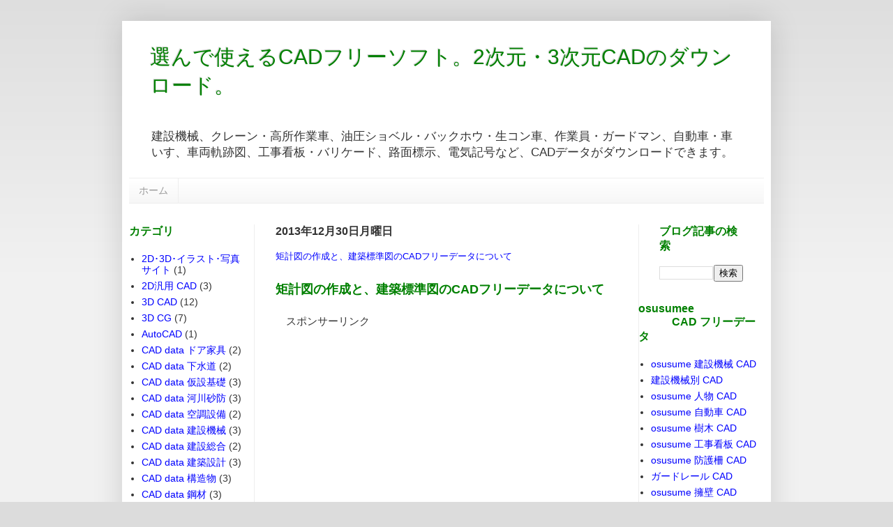

--- FILE ---
content_type: text/html; charset=UTF-8
request_url: http://cad.freesoft-az.com/2013/
body_size: 28168
content:
<!DOCTYPE html>
<html class='v2' dir='ltr' lang='ja'>
<head>
<link href='https://www.blogger.com/static/v1/widgets/335934321-css_bundle_v2.css' rel='stylesheet' type='text/css'/>
<meta content='width=1100' name='viewport'/>
<meta content='text/html; charset=UTF-8' http-equiv='Content-Type'/>
<meta content='blogger' name='generator'/>
<link href='http://cad.freesoft-az.com/favicon.ico' rel='icon' type='image/x-icon'/>
<link href='http://cad.freesoft-az.com/2013/' rel='canonical'/>
<link rel="alternate" type="application/atom+xml" title="選んで使えるCADフリーソフト&#12290;2次元&#12539;3次元CADのダウンロード&#12290; - Atom" href="http://cad.freesoft-az.com/feeds/posts/default" />
<link rel="alternate" type="application/rss+xml" title="選んで使えるCADフリーソフト&#12290;2次元&#12539;3次元CADのダウンロード&#12290; - RSS" href="http://cad.freesoft-az.com/feeds/posts/default?alt=rss" />
<link rel="service.post" type="application/atom+xml" title="選んで使えるCADフリーソフト&#12290;2次元&#12539;3次元CADのダウンロード&#12290; - Atom" href="https://www.blogger.com/feeds/4000297501464530266/posts/default" />
<!--Can't find substitution for tag [blog.ieCssRetrofitLinks]-->
<meta content='http://cad.freesoft-az.com/2013/' property='og:url'/>
<meta content='選んで使えるCADフリーソフト。2次元・3次元CADのダウンロード。' property='og:title'/>
<meta content='建設機械、クレーン・高所作業車、油圧ショベル・バックホウ・生コン車、作業員・ガードマン、自動車・車いす、車両軌跡図、工事看板・バリケード、路面標示、電気記号など、CADデータがダウンロードできます。' property='og:description'/>
<title>選んで使えるCADフリーソフト&#12290;2次元&#12539;3次元CADのダウンロード&#12290;: 2013</title>
<style id='page-skin-1' type='text/css'><!--
/*
-----------------------------------------------
Blogger Template Style
Name:     Simple
Designer: Josh Peterson
URL:      www.noaesthetic.com
----------------------------------------------- */
/* Variable definitions
====================
<Variable name="keycolor" description="Main Color" type="color" default="#66bbdd"/>
<Group description="Page Text" selector="body">
<Variable name="body.font" description="Font" type="font"
default="normal normal 12px Arial, Tahoma, Helvetica, FreeSans, sans-serif"/>
<Variable name="body.text.color" description="Text Color" type="color" default="#222222"/>
</Group>
<Group description="Backgrounds" selector=".body-fauxcolumns-outer">
<Variable name="body.background.color" description="Outer Background" type="color" default="#66bbdd"/>
<Variable name="content.background.color" description="Main Background" type="color" default="#ffffff"/>
<Variable name="header.background.color" description="Header Background" type="color" default="transparent"/>
</Group>
<Group description="Links" selector=".main-outer">
<Variable name="link.color" description="Link Color" type="color" default="#2288bb"/>
<Variable name="link.visited.color" description="Visited Color" type="color" default="#888888"/>
<Variable name="link.hover.color" description="Hover Color" type="color" default="#33aaff"/>
</Group>
<Group description="Blog Title" selector=".header h1">
<Variable name="header.font" description="Font" type="font"
default="normal normal 60px Arial, Tahoma, Helvetica, FreeSans, sans-serif"/>
<Variable name="header.text.color" description="Title Color" type="color" default="#3399bb" />
</Group>
<Group description="Blog Description" selector=".header .description">
<Variable name="description.text.color" description="Description Color" type="color"
default="#777777" />
</Group>
<Group description="Tabs Text" selector=".tabs-inner .widget li a">
<Variable name="tabs.font" description="Font" type="font"
default="normal normal 14px Arial, Tahoma, Helvetica, FreeSans, sans-serif"/>
<Variable name="tabs.text.color" description="Text Color" type="color" default="#999999"/>
<Variable name="tabs.selected.text.color" description="Selected Color" type="color" default="#000000"/>
</Group>
<Group description="Tabs Background" selector=".tabs-outer .PageList">
<Variable name="tabs.background.color" description="Background Color" type="color" default="#f5f5f5"/>
<Variable name="tabs.selected.background.color" description="Selected Color" type="color" default="#eeeeee"/>
</Group>
<Group description="Post Title" selector="h3.post-title, .comments h4">
<Variable name="post.title.font" description="Font" type="font"
default="normal normal 22px Arial, Tahoma, Helvetica, FreeSans, sans-serif"/>
</Group>
<Group description="Date Header" selector=".date-header">
<Variable name="date.header.color" description="Text Color" type="color"
default="#333333"/>
<Variable name="date.header.background.color" description="Background Color" type="color"
default="transparent"/>
</Group>
<Group description="Post Footer" selector=".post-footer">
<Variable name="post.footer.text.color" description="Text Color" type="color" default="#666666"/>
<Variable name="post.footer.background.color" description="Background Color" type="color"
default="#f9f9f9"/>
<Variable name="post.footer.border.color" description="Shadow Color" type="color" default="#eeeeee"/>
</Group>
<Group description="Gadgets" selector="h2">
<Variable name="widget.title.font" description="Title Font" type="font"
default="normal bold 11px Arial, Tahoma, Helvetica, FreeSans, sans-serif"/>
<Variable name="widget.title.text.color" description="Title Color" type="color" default="#000000"/>
<Variable name="widget.alternate.text.color" description="Alternate Color" type="color" default="#999999"/>
</Group>
<Group description="Images" selector=".main-inner">
<Variable name="image.background.color" description="Background Color" type="color" default="#ffffff"/>
<Variable name="image.border.color" description="Border Color" type="color" default="#eeeeee"/>
<Variable name="image.text.color" description="Caption Text Color" type="color" default="#333333"/>
</Group>
<Group description="Accents" selector=".content-inner">
<Variable name="body.rule.color" description="Separator Line Color" type="color" default="#eeeeee"/>
<Variable name="tabs.border.color" description="Tabs Border Color" type="color" default="#eeeeee"/>
</Group>
<Variable name="body.background" description="Body Background" type="background"
color="#dcdcdc" default="$(color) none repeat scroll top left"/>
<Variable name="body.background.override" description="Body Background Override" type="string" default=""/>
<Variable name="body.background.gradient.cap" description="Body Gradient Cap" type="url"
default="url(//www.blogblog.com/1kt/simple/gradients_light.png)"/>
<Variable name="body.background.gradient.tile" description="Body Gradient Tile" type="url"
default="url(//www.blogblog.com/1kt/simple/body_gradient_tile_light.png)"/>
<Variable name="content.background.color.selector" description="Content Background Color Selector" type="string" default=".content-inner"/>
<Variable name="content.padding" description="Content Padding" type="length" default="10px"/>
<Variable name="content.padding.horizontal" description="Content Horizontal Padding" type="length" default="10px"/>
<Variable name="content.shadow.spread" description="Content Shadow Spread" type="length" default="40px"/>
<Variable name="content.shadow.spread.webkit" description="Content Shadow Spread (WebKit)" type="length" default="5px"/>
<Variable name="content.shadow.spread.ie" description="Content Shadow Spread (IE)" type="length" default="10px"/>
<Variable name="main.border.width" description="Main Border Width" type="length" default="0"/>
<Variable name="header.background.gradient" description="Header Gradient" type="url" default="none"/>
<Variable name="header.shadow.offset.left" description="Header Shadow Offset Left" type="length" default="-1px"/>
<Variable name="header.shadow.offset.top" description="Header Shadow Offset Top" type="length" default="-1px"/>
<Variable name="header.shadow.spread" description="Header Shadow Spread" type="length" default="1px"/>
<Variable name="header.padding" description="Header Padding" type="length" default="30px"/>
<Variable name="header.border.size" description="Header Border Size" type="length" default="1px"/>
<Variable name="header.bottom.border.size" description="Header Bottom Border Size" type="length" default="1px"/>
<Variable name="header.border.horizontalsize" description="Header Horizontal Border Size" type="length" default="0"/>
<Variable name="description.text.size" description="Description Text Size" type="string" default="120%"/>
<Variable name="tabs.margin.top" description="Tabs Margin Top" type="length" default="0" />
<Variable name="tabs.margin.side" description="Tabs Side Margin" type="length" default="30px" />
<Variable name="tabs.background.gradient" description="Tabs Background Gradient" type="url"
default="url(//www.blogblog.com/1kt/simple/gradients_light.png)"/>
<Variable name="tabs.border.width" description="Tabs Border Width" type="length" default="1px"/>
<Variable name="tabs.bevel.border.width" description="Tabs Bevel Border Width" type="length" default="1px"/>
<Variable name="date.header.padding" description="Date Header Padding" type="string" default="inherit"/>
<Variable name="date.header.letterspacing" description="Date Header Letter Spacing" type="string" default="inherit"/>
<Variable name="date.header.margin" description="Date Header Margin" type="string" default="inherit"/>
<Variable name="post.margin.bottom" description="Post Bottom Margin" type="length" default="25px"/>
<Variable name="image.border.small.size" description="Image Border Small Size" type="length" default="2px"/>
<Variable name="image.border.large.size" description="Image Border Large Size" type="length" default="5px"/>
<Variable name="page.width.selector" description="Page Width Selector" type="string" default=".region-inner"/>
<Variable name="page.width" description="Page Width" type="string" default="auto"/>
<Variable name="main.section.margin" description="Main Section Margin" type="length" default="15px"/>
<Variable name="main.padding" description="Main Padding" type="length" default="15px"/>
<Variable name="main.padding.top" description="Main Padding Top" type="length" default="30px"/>
<Variable name="main.padding.bottom" description="Main Padding Bottom" type="length" default="30px"/>
<Variable name="paging.background"
color="#ffffff"
description="Background of blog paging area" type="background"
default="transparent none no-repeat scroll top center"/>
<Variable name="footer.bevel" description="Bevel border length of footer" type="length" default="0"/>
<Variable name="mobile.background.overlay" description="Mobile Background Overlay" type="string"
default="transparent none repeat scroll top left"/>
<Variable name="mobile.background.size" description="Mobile Background Size" type="string" default="auto"/>
<Variable name="mobile.button.color" description="Mobile Button Color" type="color" default="#ffffff" />
<Variable name="startSide" description="Side where text starts in blog language" type="automatic" default="left"/>
<Variable name="endSide" description="Side where text ends in blog language" type="automatic" default="right"/>
*/
/* Content
----------------------------------------------- */
body {
font: normal normal 14px Arial, Tahoma, Helvetica, FreeSans, sans-serif;
color: #333333;
background: #dcdcdc none repeat scroll top left;
padding: 0 40px 40px 40px;
}
html body .region-inner {
min-width: 0;
max-width: 100%;
width: auto;
}
a:link {
text-decoration:none;
color: #0000ff;
}
a:visited {
text-decoration:none;
color: #800000;
}
a:hover {
text-decoration:underline;
color: #800000;
}
.body-fauxcolumn-outer .fauxcolumn-inner {
background: transparent url(//www.blogblog.com/1kt/simple/body_gradient_tile_light.png) repeat scroll top left;
_background-image: none;
}
.body-fauxcolumn-outer .cap-top {
position: absolute;
z-index: 1;
height: 400px;
width: 100%;
background: #dcdcdc none repeat scroll top left;
}
.body-fauxcolumn-outer .cap-top .cap-left {
width: 100%;
background: transparent url(//www.blogblog.com/1kt/simple/gradients_light.png) repeat-x scroll top left;
_background-image: none;
}
.content-outer {
-moz-box-shadow: 0 0 40px rgba(0, 0, 0, .15);
-webkit-box-shadow: 0 0 5px rgba(0, 0, 0, .15);
-goog-ms-box-shadow: 0 0 10px #333333;
box-shadow: 0 0 40px rgba(0, 0, 0, .15);
margin-bottom: 1px;
}
.content-inner {
padding: 10px 10px;
}
.content-inner {
background-color: #ffffff;
}
/* Header
----------------------------------------------- */
.header-outer {
background: #ffffff none repeat-x scroll 0 -400px;
_background-image: none;
}
.Header h1 {
font: normal normal 30px Arial, Tahoma, Helvetica, FreeSans, sans-serif;
color: #008000;
text-shadow: -1px -1px 1px rgba(0, 0, 0, .2);
}
.Header h1 a {
color: #008000;
}
.Header .description {
font-size: 120%;
color: #333333;
}
.header-inner .Header .titlewrapper {
padding: 22px 30px;
}
.header-inner .Header .descriptionwrapper {
padding: 0 30px;
}
/* Tabs
----------------------------------------------- */
.tabs-inner .section:first-child {
border-top: 1px solid #eeeeee;
}
.tabs-inner .section:first-child ul {
margin-top: -1px;
border-top: 1px solid #eeeeee;
border-left: 0 solid #eeeeee;
border-right: 0 solid #eeeeee;
}
.tabs-inner .widget ul {
background: #f5f5f5 url(//www.blogblog.com/1kt/simple/gradients_light.png) repeat-x scroll 0 -800px;
_background-image: none;
border-bottom: 1px solid #eeeeee;
margin-top: 0;
margin-left: -30px;
margin-right: -30px;
}
.tabs-inner .widget li a {
display: inline-block;
padding: .6em 1em;
font: normal normal 14px Arial, Tahoma, Helvetica, FreeSans, sans-serif;
color: #999999;
border-left: 1px solid #ffffff;
border-right: 1px solid #eeeeee;
}
.tabs-inner .widget li:first-child a {
border-left: none;
}
.tabs-inner .widget li.selected a, .tabs-inner .widget li a:hover {
color: #000000;
background-color: #dcdcdc;
text-decoration: none;
}
/* Columns
----------------------------------------------- */
.main-outer {
border-top: 0 solid #eeeeee;
}
.fauxcolumn-left-outer .fauxcolumn-inner {
border-right: 1px solid #eeeeee;
}
.fauxcolumn-right-outer .fauxcolumn-inner {
border-left: 1px solid #eeeeee;
}
/* Headings
----------------------------------------------- */
h2 {
margin: 0 0 1em 0;
font: normal bold 16px Arial, Tahoma, Helvetica, FreeSans, sans-serif;
color: #008000;
}
/* Widgets
----------------------------------------------- */
.widget .zippy {
color: #999999;
text-shadow: 2px 2px 1px rgba(0, 0, 0, .1);
}
.widget .popular-posts ul {
list-style: none;
}
/* Posts
----------------------------------------------- */
.date-header span {
background-color: transparent;
color: #333333;
padding: inherit;
letter-spacing: inherit;
margin: inherit;
}
.main-inner {
padding-top: 30px;
padding-bottom: 30px;
}
.main-inner .column-center-inner {
padding: 0 15px;
}
.main-inner .column-center-inner .section {
margin: 0 15px;
}
.post {
margin: 0 0 25px 0;
}
h3.post-title, .comments h4 {
font: normal normal 13px Arial, Tahoma, Helvetica, FreeSans, sans-serif;
margin: .75em 0 0;
}
.post-body {
font-size: 110%;
line-height: 1.4;
position: relative;
}
.post-body img, .post-body .tr-caption-container, .Profile img, .Image img,
.BlogList .item-thumbnail img {
padding: 2px;
background: #ffffff;
border: 1px solid #eeeeee;
-moz-box-shadow: 1px 1px 5px rgba(0, 0, 0, .1);
-webkit-box-shadow: 1px 1px 5px rgba(0, 0, 0, .1);
box-shadow: 1px 1px 5px rgba(0, 0, 0, .1);
}
.post-body img, .post-body .tr-caption-container {
padding: 5px;
}
.post-body .tr-caption-container {
color: #333333;
}
.post-body .tr-caption-container img {
padding: 0;
background: transparent;
border: none;
-moz-box-shadow: 0 0 0 rgba(0, 0, 0, .1);
-webkit-box-shadow: 0 0 0 rgba(0, 0, 0, .1);
box-shadow: 0 0 0 rgba(0, 0, 0, .1);
}
.post-header {
margin: 0 0 1.5em;
line-height: 1.6;
font-size: 90%;
}
.post-footer {
margin: 20px -2px 0;
padding: 5px 10px;
color: #666666;
background-color: #f9f9f9;
border-bottom: 1px solid #eeeeee;
line-height: 1.6;
font-size: 90%;
}
#comments .comment-author {
padding-top: 1.5em;
border-top: 1px solid #eeeeee;
background-position: 0 1.5em;
}
#comments .comment-author:first-child {
padding-top: 0;
border-top: none;
}
.avatar-image-container {
margin: .2em 0 0;
}
#comments .avatar-image-container img {
border: 1px solid #eeeeee;
}
/* Comments
----------------------------------------------- */
.comments .comments-content .icon.blog-author {
background-repeat: no-repeat;
background-image: url([data-uri]);
}
.comments .comments-content .loadmore a {
border-top: 1px solid #999999;
border-bottom: 1px solid #999999;
}
.comments .comment-thread.inline-thread {
background-color: #f9f9f9;
}
.comments .continue {
border-top: 2px solid #999999;
}
/* Accents
---------------------------------------------- */
.section-columns td.columns-cell {
border-left: 1px solid #eeeeee;
}
.blog-pager {
background: transparent none no-repeat scroll top center;
}
.blog-pager-older-link, .home-link,
.blog-pager-newer-link {
background-color: #ffffff;
padding: 5px;
}
.footer-outer {
border-top: 0 dashed #bbbbbb;
}
/* Mobile
----------------------------------------------- */
body.mobile  {
background-size: auto;
}
.mobile .body-fauxcolumn-outer {
background: transparent none repeat scroll top left;
}
.mobile .body-fauxcolumn-outer .cap-top {
background-size: 100% auto;
}
.mobile .content-outer {
-webkit-box-shadow: 0 0 3px rgba(0, 0, 0, .15);
box-shadow: 0 0 3px rgba(0, 0, 0, .15);
}
body.mobile .AdSense {
margin: 0 -40px;
}
.mobile .tabs-inner .widget ul {
margin-left: 0;
margin-right: 0;
}
.mobile .post {
margin: 0;
}
.mobile .main-inner .column-center-inner .section {
margin: 0;
}
.mobile .date-header span {
padding: 0.1em 10px;
margin: 0 -10px;
}
.mobile h3.post-title {
margin: 0;
}
.mobile .blog-pager {
background: transparent none no-repeat scroll top center;
}
.mobile .footer-outer {
border-top: none;
}
.mobile .main-inner, .mobile .footer-inner {
background-color: #ffffff;
}
.mobile-index-contents {
color: #333333;
}
.mobile-link-button {
background-color: #0000ff;
}
.mobile-link-button a:link, .mobile-link-button a:visited {
color: #ffffff;
}
.mobile .tabs-inner .section:first-child {
border-top: none;
}
.mobile .tabs-inner .PageList .widget-content {
background-color: #dcdcdc;
color: #000000;
border-top: 1px solid #eeeeee;
border-bottom: 1px solid #eeeeee;
}
.mobile .tabs-inner .PageList .widget-content .pagelist-arrow {
border-left: 1px solid #eeeeee;
}
body, textarea { font-family:"meiryo","メイリオ","ヒラギノ角ゴ Pro W3", "ＭＳ Ｐゴシック", sans-serif; }
#Label1{
font-size: 14px;
margin:0px -25px 30px -30px;
list-style:none;
}
#BlogArchive1{
font-size: 13px;
margin:0px -25px 30px -30px;
list-style:none;
}
#CustomSearch1{
font-size: 13px;
margin:0px -30px 30px -18px;
list-style:none;
}
#HTML1{
font-size: 13px;
margin:0px -30px 30px -18px;
list-style:none;
}
#HTML2{
font-size: 13px;
margin:0px -30px 30px -18px;
list-style:none;
}
#Profile1{
font-size: 13px;
margin:0px -30px 30px -18px;
list-style:none;
}
#HTML3{
margin:0px -30px 30px -18px;
}
#HTML5{
margin:0px -30px 30px -30px;
}
#HTML6{
margin:0px -30px 30px -18px;
}
#HTML7{
margin:0px -30px 30px -30px;
}
#HTML8{
margin:0px -30px 30px -18px;
}
#HTML4{
margin:0px -30px 30px -18px;
}
#HTML9{
font-size: 13px;
margin:0px -30px 30px -18px;
list-style:none;
}
--></style>
<style id='template-skin-1' type='text/css'><!--
body {
min-width: 930px;
}
.content-outer, .content-fauxcolumn-outer, .region-inner {
min-width: 930px;
max-width: 930px;
_width: 930px;
}
.main-inner .columns {
padding-left: 180px;
padding-right: 180px;
}
.main-inner .fauxcolumn-center-outer {
left: 180px;
right: 180px;
/* IE6 does not respect left and right together */
_width: expression(this.parentNode.offsetWidth -
parseInt("180px") -
parseInt("180px") + 'px');
}
.main-inner .fauxcolumn-left-outer {
width: 180px;
}
.main-inner .fauxcolumn-right-outer {
width: 180px;
}
.main-inner .column-left-outer {
width: 180px;
right: 100%;
margin-left: -180px;
}
.main-inner .column-right-outer {
width: 180px;
margin-right: -180px;
}
#layout {
min-width: 0;
}
#layout .content-outer {
min-width: 0;
width: 800px;
}
#layout .region-inner {
min-width: 0;
width: auto;
}
body#layout div.add_widget {
padding: 8px;
}
body#layout div.add_widget a {
margin-left: 32px;
}
--></style>
<link href='https://www.blogger.com/dyn-css/authorization.css?targetBlogID=4000297501464530266&amp;zx=9e14110a-7bb9-44b2-9aa6-19517ee9f0ae' media='none' onload='if(media!=&#39;all&#39;)media=&#39;all&#39;' rel='stylesheet'/><noscript><link href='https://www.blogger.com/dyn-css/authorization.css?targetBlogID=4000297501464530266&amp;zx=9e14110a-7bb9-44b2-9aa6-19517ee9f0ae' rel='stylesheet'/></noscript>
<meta name='google-adsense-platform-account' content='ca-host-pub-1556223355139109'/>
<meta name='google-adsense-platform-domain' content='blogspot.com'/>

<!-- data-ad-client=ca-pub-6997315110615126 -->

</head>
<body class='loading'>
<div class='navbar no-items section' id='navbar' name='Navbar'>
</div>
<div class='body-fauxcolumns'>
<div class='fauxcolumn-outer body-fauxcolumn-outer'>
<div class='cap-top'>
<div class='cap-left'></div>
<div class='cap-right'></div>
</div>
<div class='fauxborder-left'>
<div class='fauxborder-right'></div>
<div class='fauxcolumn-inner'>
</div>
</div>
<div class='cap-bottom'>
<div class='cap-left'></div>
<div class='cap-right'></div>
</div>
</div>
</div>
<div class='content'>
<div class='content-fauxcolumns'>
<div class='fauxcolumn-outer content-fauxcolumn-outer'>
<div class='cap-top'>
<div class='cap-left'></div>
<div class='cap-right'></div>
</div>
<div class='fauxborder-left'>
<div class='fauxborder-right'></div>
<div class='fauxcolumn-inner'>
</div>
</div>
<div class='cap-bottom'>
<div class='cap-left'></div>
<div class='cap-right'></div>
</div>
</div>
</div>
<div class='content-outer'>
<div class='content-cap-top cap-top'>
<div class='cap-left'></div>
<div class='cap-right'></div>
</div>
<div class='fauxborder-left content-fauxborder-left'>
<div class='fauxborder-right content-fauxborder-right'></div>
<div class='content-inner'>
<header>
<div class='header-outer'>
<div class='header-cap-top cap-top'>
<div class='cap-left'></div>
<div class='cap-right'></div>
</div>
<div class='fauxborder-left header-fauxborder-left'>
<div class='fauxborder-right header-fauxborder-right'></div>
<div class='region-inner header-inner'>
<div class='header section' id='header' name='ヘッダー'><div class='widget Header' data-version='1' id='Header1'>
<div id='header-inner'>
<div class='titlewrapper'>
<h1 class='title'>
<a href='http://cad.freesoft-az.com/'>
選んで使えるCADフリーソフト&#12290;2次元&#12539;3次元CADのダウンロード&#12290;
</a>
</h1>
</div>
<div class='descriptionwrapper'>
<p class='description'><span>建設機械&#12289;クレーン&#12539;高所作業車&#12289;油圧ショベル&#12539;バックホウ&#12539;生コン車&#12289;作業員&#12539;ガードマン&#12289;自動車&#12539;車いす&#12289;車両軌跡図&#12289;工事看板&#12539;バリケード&#12289;路面標示&#12289;電気記号など&#12289;CADデータがダウンロードできます&#12290;</span></p>
</div>
</div>
</div></div>
</div>
</div>
<div class='header-cap-bottom cap-bottom'>
<div class='cap-left'></div>
<div class='cap-right'></div>
</div>
</div>
</header>
<div class='tabs-outer'>
<div class='tabs-cap-top cap-top'>
<div class='cap-left'></div>
<div class='cap-right'></div>
</div>
<div class='fauxborder-left tabs-fauxborder-left'>
<div class='fauxborder-right tabs-fauxborder-right'></div>
<div class='region-inner tabs-inner'>
<div class='tabs section' id='crosscol' name='Cross-Column'><div class='widget PageList' data-version='1' id='PageList1'>
<h2>ページ</h2>
<div class='widget-content'>
<ul>
<li>
<a href='http://cad.freesoft-az.com/'>ホーム</a>
</li>
</ul>
<div class='clear'></div>
</div>
</div></div>
<div class='tabs no-items section' id='crosscol-overflow' name='Cross-Column 2'></div>
</div>
</div>
<div class='tabs-cap-bottom cap-bottom'>
<div class='cap-left'></div>
<div class='cap-right'></div>
</div>
</div>
<div class='main-outer'>
<div class='main-cap-top cap-top'>
<div class='cap-left'></div>
<div class='cap-right'></div>
</div>
<div class='fauxborder-left main-fauxborder-left'>
<div class='fauxborder-right main-fauxborder-right'></div>
<div class='region-inner main-inner'>
<div class='columns fauxcolumns'>
<div class='fauxcolumn-outer fauxcolumn-center-outer'>
<div class='cap-top'>
<div class='cap-left'></div>
<div class='cap-right'></div>
</div>
<div class='fauxborder-left'>
<div class='fauxborder-right'></div>
<div class='fauxcolumn-inner'>
</div>
</div>
<div class='cap-bottom'>
<div class='cap-left'></div>
<div class='cap-right'></div>
</div>
</div>
<div class='fauxcolumn-outer fauxcolumn-left-outer'>
<div class='cap-top'>
<div class='cap-left'></div>
<div class='cap-right'></div>
</div>
<div class='fauxborder-left'>
<div class='fauxborder-right'></div>
<div class='fauxcolumn-inner'>
</div>
</div>
<div class='cap-bottom'>
<div class='cap-left'></div>
<div class='cap-right'></div>
</div>
</div>
<div class='fauxcolumn-outer fauxcolumn-right-outer'>
<div class='cap-top'>
<div class='cap-left'></div>
<div class='cap-right'></div>
</div>
<div class='fauxborder-left'>
<div class='fauxborder-right'></div>
<div class='fauxcolumn-inner'>
</div>
</div>
<div class='cap-bottom'>
<div class='cap-left'></div>
<div class='cap-right'></div>
</div>
</div>
<!-- corrects IE6 width calculation -->
<div class='columns-inner'>
<div class='column-center-outer'>
<div class='column-center-inner'>
<div class='main section' id='main' name='メイン'><div class='widget Blog' data-version='1' id='Blog1'>
<div class='blog-posts hfeed'>

          <div class="date-outer">
        
<h2 class='date-header'><span>2013年12月30日月曜日</span></h2>

          <div class="date-posts">
        
<div class='post-outer'>
<div class='post hentry' itemprop='blogPost' itemscope='itemscope' itemtype='http://schema.org/BlogPosting'>
<meta content='4000297501464530266' itemprop='blogId'/>
<meta content='7496892500216881995' itemprop='postId'/>
<a name='7496892500216881995'></a>
<h3 class='post-title entry-title' itemprop='name'>
<a href='http://cad.freesoft-az.com/2014/02/cad_1875.html'>矩計図の作成と&#12289;建築標準図のCADフリーデータについて</a>
</h3>
<div class='post-header'>
<div class='post-header-line-1'></div>
</div>
<div class='post-body entry-content' id='post-body-7496892500216881995' itemprop='description articleBody'>
<span style="color:#008000"><strong><span style="font-size:x-large;"><span style="font-size:x-large;">
<span style="font-size:large;">矩計図の作成と&#12289;建築標準図のCADフリーデータについて</span></span></span></strong></span>
<br />
<br />
&#12288;スポンサーリンク
<br />
<script async src="//pagead2.googlesyndication.com/pagead/js/adsbygoogle.js"></script>
<!-- 300x250 fc2 -->
<ins class="adsbygoogle"
     style="display:inline-block;width:300px;height:250px"
     data-ad-client="ca-pub-6997315110615126"
     data-ad-slot="2665952921"></ins>
<script>
(adsbygoogle = window.adsbygoogle || []).push({});
</script>
<br />
<br />
&#12288;建築標準図 CAD フリーデータが&#12289;ダウンロードできるページです&#12290;
<br />
&#12288;&#12288;<a href="https://constupper.com/kenperth01/" target="_blank" title="https://constupper.com/kenperth01/">https://constupper.com/kenperth01/</a>
<br />
<br />
&#12288;建築図面には&#12289;
仕上表&#12289;仕様書&#12289;案内図&#12289;配置図&#12289;平面図&#12289;屋根伏図&#12289;断面図&#12289;立面図&#12289;展開図&#12289;天井伏図&#12289;建具表などがあります&#12290;
建築詳細図は&#12289;矩計図&#12289;断面詳細図&#12289;部分詳細図&#12289;平面詳細図&#12289;外構図などになります&#12290;
<br />
&#12288;矩計図は&#12289;各部の断面図を部分的に拡大した詳細図です&#12290;
各部の高さ&#12289;各部材の仕上げ&#12289;種類や断面寸法などを記入します&#12290;
基礎&#12539;床高&#12539;屋根の材料や下地&#12289;各階の天井や床の下地などを記入します&#12290;
そのため&#12289;断面の壁&#12539;床&#12539;天井の内部まで明確になります&#12290;
基礎の形状&#12289;床や天井小屋裏の断面の詳細を確認できます&#12290;
また&#12289;床高&#12289;階高&#12289;天井高&#12289;軒高&#12289;最高の高さ&#12289;内法の高さの詳細&#12289;
梁&#12289;根太&#12289;建具&#12289;敷居&#12289;鴨居&#12289;バルコニー&#12289;軒廻り&#12289;屋根等の断面寸法や詳細が確認できます&#12290;
<br />
<br />
&#12288;建築設計のCAD標準図集データには&#12289;
仮設&#12539;地業&#12539;土工&#12539;コンクリート&#12539;型枠鉄筋&#12539;躯体などの建築CAD部品集&#12289; 
建築内外装のディティール&#12539;納まり図&#12289;
LGS軽量鉄骨&#12289;autocad建築図面&#12289;Jwcad矩計図&#12289;
内部仕上表サンプル&#12289;鉄骨造詳細図&#12289;接合金物納まり詳細図&#12289;
木造住宅の補強図面&#12289;建築工事標準詳細図&#12289;木造住宅布基礎配筋詳細図
などのCADフリーデータがあります&#12290;
<br />
<br />
&#12288;建築標準図 CAD フリーデータが&#12289;ダウンロードできるページです&#12290;
<br />
&#12288;&#12288;<a href="https://constupper.com/kenperth01/" target="_blank" title="https://constupper.com/kenperth01/">https://constupper.com/kenperth01/</a>
<br />
<br />
<br />
<div style='clear: both;'></div>
</div>
<div class='post-footer'>
<div class='post-footer-line post-footer-line-1'><span class='post-author vcard'>
Posted by
<span class='fn' itemprop='author' itemscope='itemscope' itemtype='http://schema.org/Person'>
<meta content='https://www.blogger.com/profile/01101434532247915209' itemprop='url'/>
<a class='g-profile' href='https://www.blogger.com/profile/01101434532247915209' rel='author' title='author profile'>
<span itemprop='name'>azz</span>
</a>
</span>
</span>
<span class='post-timestamp'>
at
<meta content='http://cad.freesoft-az.com/2014/02/cad_1875.html' itemprop='url'/>
<a class='timestamp-link' href='http://cad.freesoft-az.com/2014/02/cad_1875.html' rel='bookmark' title='permanent link'><abbr class='published' itemprop='datePublished' title='2013-12-30T10:31:00+09:00'>10:31</abbr></a>
</span>
<span class='post-comment-link'>
<a class='comment-link' href='http://cad.freesoft-az.com/2014/02/cad_1875.html#comment-form' onclick=''>
0 件のコメント:
  </a>
</span>
<span class='post-icons'>
</span>
<div class='post-share-buttons goog-inline-block'>
<a class='goog-inline-block share-button sb-email' href='https://www.blogger.com/share-post.g?blogID=4000297501464530266&postID=7496892500216881995&target=email' target='_blank' title='メールで送信'><span class='share-button-link-text'>メールで送信</span></a><a class='goog-inline-block share-button sb-blog' href='https://www.blogger.com/share-post.g?blogID=4000297501464530266&postID=7496892500216881995&target=blog' onclick='window.open(this.href, "_blank", "height=270,width=475"); return false;' target='_blank' title='BlogThis!'><span class='share-button-link-text'>BlogThis!</span></a><a class='goog-inline-block share-button sb-twitter' href='https://www.blogger.com/share-post.g?blogID=4000297501464530266&postID=7496892500216881995&target=twitter' target='_blank' title='X で共有'><span class='share-button-link-text'>X で共有</span></a><a class='goog-inline-block share-button sb-facebook' href='https://www.blogger.com/share-post.g?blogID=4000297501464530266&postID=7496892500216881995&target=facebook' onclick='window.open(this.href, "_blank", "height=430,width=640"); return false;' target='_blank' title='Facebook で共有する'><span class='share-button-link-text'>Facebook で共有する</span></a><a class='goog-inline-block share-button sb-pinterest' href='https://www.blogger.com/share-post.g?blogID=4000297501464530266&postID=7496892500216881995&target=pinterest' target='_blank' title='Pinterest に共有'><span class='share-button-link-text'>Pinterest に共有</span></a>
</div>
</div>
<div class='post-footer-line post-footer-line-2'><span class='post-labels'>
Labels:
<a href='http://cad.freesoft-az.com/search/label/%E5%BB%BA%E7%AF%89%20CAD?max-results=3' rel='tag'>建築 CAD</a>
</span>
</div>
<div class='post-footer-line post-footer-line-3'><span class='post-location'>
</span>
</div>
</div>
</div>
</div>

          </div></div>
        

          <div class="date-outer">
        
<h2 class='date-header'><span>2013年12月22日日曜日</span></h2>

          <div class="date-posts">
        
<div class='post-outer'>
<div class='post hentry' itemprop='blogPost' itemscope='itemscope' itemtype='http://schema.org/BlogPosting'>
<meta content='4000297501464530266' itemprop='blogId'/>
<meta content='509160426811972223' itemprop='postId'/>
<a name='509160426811972223'></a>
<h3 class='post-title entry-title' itemprop='name'>
<a href='http://cad.freesoft-az.com/2014/02/cad_7491.html'>交通標識&#12539;道路標識のCAD図面データについて</a>
</h3>
<div class='post-header'>
<div class='post-header-line-1'></div>
</div>
<div class='post-body entry-content' id='post-body-509160426811972223' itemprop='description articleBody'>
<span style="color:#008000"><strong><span style="font-size:x-large;"><span style="font-size:x-large;">
<span style="font-size:large;">交通標識&#12539;道路標識のCAD図面データについて</span></span></span></strong></span>
<br />
<br />
&#12288;スポンサーリンク
<br />
<script async src="//pagead2.googlesyndication.com/pagead/js/adsbygoogle.js"></script>
<!-- 300x250 fc2 -->
<ins class="adsbygoogle"
     style="display:inline-block;width:300px;height:250px"
     data-ad-client="ca-pub-6997315110615126"
     data-ad-slot="2665952921"></ins>
<script>
(adsbygoogle = window.adsbygoogle || []).push({});
</script>
<br />
<br />
&#12288;交通標識&#12539;道路標識 CAD フリーデータが&#12289;ダウンロードできるページです&#12290;
<br />
&#12288;&#12288;<a href="https://constupper.com/signboard01/" target="_blank" title="https://constupper.com/signboard01/">https://constupper.com/signboard01/</a>
<br />
<br />
&#12288;道路標識には&#12289;案内標識&#12289;警戒標識&#12289;規制標識&#12289;指示標識があります&#12290;
<br />
&#12288;案内標識は&#12289;目的地&#12539;通過地の方向&#12289;距離や道路上の位置を示すために設置されます&#12290;
警戒標識は&#12289;注意深い運転を促すために設置されます&#12290;
規制標識は&#12289;禁止&#12289;規制&#12289;制限等の内容を知らせるために設置されます&#12290;
指示標識は&#12289;通行する上で守るべき事項を知らせるために設置されます&#12290;
<br />
&#12288;案内標識および警戒標識は&#12289;国土交通省&#12289;都道府県&#12289;市町村など道路管理者が設置します&#12290;
規制標識および指示標識は&#12289;主に都道府県公安委員会が設置します&#12290;
<br />
<br />
&#12288;交通標識&#12289;道路標識&#12289;警戒標識&#12289;信号機などのCADデータには&#12289;
道路標識&#12289;道路標示&#12289;警戒標識&#12289;交通規制図&#12289;規制標識&#12289;信号機CAD&#12289;
道路規制図&#12289;道路標識柱&#12289;規制標識&#12289;交差点標示&#12289;案内標識&#12289;道路工事交通規制図&#12289;
門型標識柱&#12289;標識柱基礎&#12289;F型標識&#12289;警戒標識&#12289;通学路標識&#12289;道路照明&#12289;
標識CADデータ&#12289;案内標識などのCAD図面があります&#12290;
<br />
<br />
&#12288;交通標識&#12539;道路標識 CAD フリーデータが&#12289;ダウンロードできるページです&#12290;
<br />
&#12288;&#12288;<a href="https://constupper.com/signboard01/" target="_blank" title="https://constupper.com/signboard01/">https://constupper.com/signboard01/</a>
<br />
<br />
<br />
<div style='clear: both;'></div>
</div>
<div class='post-footer'>
<div class='post-footer-line post-footer-line-1'><span class='post-author vcard'>
Posted by
<span class='fn' itemprop='author' itemscope='itemscope' itemtype='http://schema.org/Person'>
<meta content='https://www.blogger.com/profile/01101434532247915209' itemprop='url'/>
<a class='g-profile' href='https://www.blogger.com/profile/01101434532247915209' rel='author' title='author profile'>
<span itemprop='name'>azz</span>
</a>
</span>
</span>
<span class='post-timestamp'>
at
<meta content='http://cad.freesoft-az.com/2014/02/cad_7491.html' itemprop='url'/>
<a class='timestamp-link' href='http://cad.freesoft-az.com/2014/02/cad_7491.html' rel='bookmark' title='permanent link'><abbr class='published' itemprop='datePublished' title='2013-12-22T10:30:00+09:00'>10:30</abbr></a>
</span>
<span class='post-comment-link'>
<a class='comment-link' href='http://cad.freesoft-az.com/2014/02/cad_7491.html#comment-form' onclick=''>
0 件のコメント:
  </a>
</span>
<span class='post-icons'>
</span>
<div class='post-share-buttons goog-inline-block'>
<a class='goog-inline-block share-button sb-email' href='https://www.blogger.com/share-post.g?blogID=4000297501464530266&postID=509160426811972223&target=email' target='_blank' title='メールで送信'><span class='share-button-link-text'>メールで送信</span></a><a class='goog-inline-block share-button sb-blog' href='https://www.blogger.com/share-post.g?blogID=4000297501464530266&postID=509160426811972223&target=blog' onclick='window.open(this.href, "_blank", "height=270,width=475"); return false;' target='_blank' title='BlogThis!'><span class='share-button-link-text'>BlogThis!</span></a><a class='goog-inline-block share-button sb-twitter' href='https://www.blogger.com/share-post.g?blogID=4000297501464530266&postID=509160426811972223&target=twitter' target='_blank' title='X で共有'><span class='share-button-link-text'>X で共有</span></a><a class='goog-inline-block share-button sb-facebook' href='https://www.blogger.com/share-post.g?blogID=4000297501464530266&postID=509160426811972223&target=facebook' onclick='window.open(this.href, "_blank", "height=430,width=640"); return false;' target='_blank' title='Facebook で共有する'><span class='share-button-link-text'>Facebook で共有する</span></a><a class='goog-inline-block share-button sb-pinterest' href='https://www.blogger.com/share-post.g?blogID=4000297501464530266&postID=509160426811972223&target=pinterest' target='_blank' title='Pinterest に共有'><span class='share-button-link-text'>Pinterest に共有</span></a>
</div>
</div>
<div class='post-footer-line post-footer-line-2'><span class='post-labels'>
Labels:
<a href='http://cad.freesoft-az.com/search/label/%E4%BA%A4%E9%80%9A%E6%A8%99%E8%AD%98%20CAD?max-results=3' rel='tag'>交通標識 CAD</a>,
<a href='http://cad.freesoft-az.com/search/label/%E9%81%93%E8%B7%AF%E8%A8%AD%E8%A8%88%20CAD?max-results=3' rel='tag'>道路設計 CAD</a>
</span>
</div>
<div class='post-footer-line post-footer-line-3'><span class='post-location'>
</span>
</div>
</div>
</div>
</div>

          </div></div>
        

          <div class="date-outer">
        
<h2 class='date-header'><span>2013年12月19日木曜日</span></h2>

          <div class="date-posts">
        
<div class='post-outer'>
<div class='post hentry' itemprop='blogPost' itemscope='itemscope' itemtype='http://schema.org/BlogPosting'>
<meta content='4000297501464530266' itemprop='blogId'/>
<meta content='1649380499467767075' itemprop='postId'/>
<a name='1649380499467767075'></a>
<h3 class='post-title entry-title' itemprop='name'>
<a href='http://cad.freesoft-az.com/2014/02/cad_2897.html'>アンカー工法&#12289;ボルト&#12539;ナット&#12539;ワッシャのCADデータ</a>
</h3>
<div class='post-header'>
<div class='post-header-line-1'></div>
</div>
<div class='post-body entry-content' id='post-body-1649380499467767075' itemprop='description articleBody'>
<span style="color:#008000"><strong><span style="font-size:x-large;"><span style="font-size:x-large;">
<span style="font-size:large;">アンカー工法&#12289;ボルト&#12539;ナット&#12539;ワッシャのCADデータ</span></span></span></strong></span>
<br />
<br />
&#12288;スポンサーリンク
<br />
<script async src="//pagead2.googlesyndication.com/pagead/js/adsbygoogle.js"></script>
<!-- 300x250 fc2 -->
<ins class="adsbygoogle"
     style="display:inline-block;width:300px;height:250px"
     data-ad-client="ca-pub-6997315110615126"
     data-ad-slot="2665952921"></ins>
<script>
(adsbygoogle = window.adsbygoogle || []).push({});
</script>
<br />
<br />
&#12288;アンカーボルト&#12289;ボルト&#12539;ナット&#12539;ワッシャ CAD フリーデータが&#12289;<br />ダウンロードできるページです&#12290;
<br />
&#12288;&#12288;<a href="https://constupper.com/category/material-cad/" target="_blank" title="https://constupper.com/category/material-cad/">https://constupper.com/category/material-cad/</a>
<br />
<br />
&#12288;グラウンドアンカー工法は&#12289;斜面安定&#12289;構造物の転倒や浮き上り防止&#12289;仮設山留めや土留め
など&#12289;建設分野において広く利用されています&#12290;
<br />
&#12288;斜面安定については&#12289;
切土のり面に働く土塊のすべり力を&#12289;のり枠等とアンカーの引張力で抑止させます&#12290;
すべりの規模が大きく擁壁や抑止杭では押さえきれない場合でも対応が可能です&#12290;
<br />
&#12288;仮設山留め&#12539;土留めについては&#12289;
山留め壁をグラウンドアンカーの引張り力によって安定させます&#12290;
切梁工法では切梁などが作業の障害になりますが&#12289;グラウンドアンカー工法では広い作業スペースが確保できます&#12290; 
<br />
<br />
&#12288;アンカーボルトのCADフリーデータには&#12289;
アンカー工法&#12289;グランドアンカー工法&#12289;ロックボルト工法&#12289;法面フレーム工法&#12289;
多数アンカー&#12289;アンカー法枠&#12289;ロックアンカー&#12289;ワイヤロープアンカー&#12289;フェンスアンカー
などのCADデータがあります&#12290;
<br />
&#12288;また&#12289;ボルト&#12539;ナット&#12539;ワッシャの図形データには&#12289;
六角ボルト&#12289;摩擦接合用高力ボルト&#12289;リーマボルト&#12289;植込みボルト&#12289;
緩み止めボルト&#12289;平座金ボルト&#12289;ばね座金ボルト&#12289;舌付き座金ボルト&#12289;
勾配座金ボルト&#12289;溝付きナット&#12289;ダブルナット&#12289;スプリングナット
などのCAD図面データがあります&#12290;
<br />
<br />
&#12288;アンカーボルト&#12289;ボルト&#12539;ナット&#12539;ワッシャ CAD フリーデータが&#12289;<br />ダウンロードできるページです&#12290;
<br />
&#12288;&#12288;<a href="https://constupper.com/category/material-cad/" target="_blank" title="https://constupper.com/category/material-cad/">https://constupper.com/category/material-cad/</a>
<br />
<br />
<br />
<div style='clear: both;'></div>
</div>
<div class='post-footer'>
<div class='post-footer-line post-footer-line-1'><span class='post-author vcard'>
Posted by
<span class='fn' itemprop='author' itemscope='itemscope' itemtype='http://schema.org/Person'>
<meta content='https://www.blogger.com/profile/01101434532247915209' itemprop='url'/>
<a class='g-profile' href='https://www.blogger.com/profile/01101434532247915209' rel='author' title='author profile'>
<span itemprop='name'>azz</span>
</a>
</span>
</span>
<span class='post-timestamp'>
at
<meta content='http://cad.freesoft-az.com/2014/02/cad_2897.html' itemprop='url'/>
<a class='timestamp-link' href='http://cad.freesoft-az.com/2014/02/cad_2897.html' rel='bookmark' title='permanent link'><abbr class='published' itemprop='datePublished' title='2013-12-19T10:27:00+09:00'>10:27</abbr></a>
</span>
<span class='post-comment-link'>
<a class='comment-link' href='http://cad.freesoft-az.com/2014/02/cad_2897.html#comment-form' onclick=''>
0 件のコメント:
  </a>
</span>
<span class='post-icons'>
</span>
<div class='post-share-buttons goog-inline-block'>
<a class='goog-inline-block share-button sb-email' href='https://www.blogger.com/share-post.g?blogID=4000297501464530266&postID=1649380499467767075&target=email' target='_blank' title='メールで送信'><span class='share-button-link-text'>メールで送信</span></a><a class='goog-inline-block share-button sb-blog' href='https://www.blogger.com/share-post.g?blogID=4000297501464530266&postID=1649380499467767075&target=blog' onclick='window.open(this.href, "_blank", "height=270,width=475"); return false;' target='_blank' title='BlogThis!'><span class='share-button-link-text'>BlogThis!</span></a><a class='goog-inline-block share-button sb-twitter' href='https://www.blogger.com/share-post.g?blogID=4000297501464530266&postID=1649380499467767075&target=twitter' target='_blank' title='X で共有'><span class='share-button-link-text'>X で共有</span></a><a class='goog-inline-block share-button sb-facebook' href='https://www.blogger.com/share-post.g?blogID=4000297501464530266&postID=1649380499467767075&target=facebook' onclick='window.open(this.href, "_blank", "height=430,width=640"); return false;' target='_blank' title='Facebook で共有する'><span class='share-button-link-text'>Facebook で共有する</span></a><a class='goog-inline-block share-button sb-pinterest' href='https://www.blogger.com/share-post.g?blogID=4000297501464530266&postID=1649380499467767075&target=pinterest' target='_blank' title='Pinterest に共有'><span class='share-button-link-text'>Pinterest に共有</span></a>
</div>
</div>
<div class='post-footer-line post-footer-line-2'><span class='post-labels'>
Labels:
<a href='http://cad.freesoft-az.com/search/label/%E9%8B%BC%E6%9D%90%E3%83%BB%E9%8B%BC%E8%A3%BD%E5%93%81%20CAD?max-results=3' rel='tag'>鋼材&#12539;鋼製品 CAD</a>
</span>
</div>
<div class='post-footer-line post-footer-line-3'><span class='post-location'>
</span>
</div>
</div>
</div>
</div>

          </div></div>
        

          <div class="date-outer">
        
<h2 class='date-header'><span>2013年12月17日火曜日</span></h2>

          <div class="date-posts">
        
<div class='post-outer'>
<div class='post hentry' itemprop='blogPost' itemscope='itemscope' itemtype='http://schema.org/BlogPosting'>
<meta content='4000297501464530266' itemprop='blogId'/>
<meta content='8983860833679923717' itemprop='postId'/>
<a name='8983860833679923717'></a>
<h3 class='post-title entry-title' itemprop='name'>
<a href='http://cad.freesoft-az.com/2014/02/ucad.html'>U形鋼矢板と&#12289;鋼矢板のCAD図面データについて</a>
</h3>
<div class='post-header'>
<div class='post-header-line-1'></div>
</div>
<div class='post-body entry-content' id='post-body-8983860833679923717' itemprop='description articleBody'>
<span style="color:#008000"><strong><span style="font-size:x-large;"><span style="font-size:x-large;">
<span style="font-size:large;">U形鋼矢板と&#12289;鋼矢板のCAD図面データについて</span></span></span></strong></span>
<br />
<br />
&#12288;スポンサーリンク
<br />
<script async src="//pagead2.googlesyndication.com/pagead/js/adsbygoogle.js"></script>
<!-- 300x250 fc2 -->
<ins class="adsbygoogle"
     style="display:inline-block;width:300px;height:250px"
     data-ad-client="ca-pub-6997315110615126"
     data-ad-slot="2665952921"></ins>
<script>
(adsbygoogle = window.adsbygoogle || []).push({});
</script>
<br />
<br />
&#12288;鋼矢板 CAD フリーデータが&#12289;ダウンロードできるページです&#12290;
<br />
&#12288;&#12288;<a href="https://constupper.com/sheetpile01/" target="_blank" title="https://constupper.com/sheetpile01/">https://constupper.com/sheetpile01/</a>
<br />
<br />
&#12288;鋼矢板の種類には&#12289;ハット形鋼矢板&#12289;Ｕ形鋼矢板&#12289;組合せ鋼矢板&#12289;直線形鋼矢板があります&#12290;
U形鋼矢板は&#12289;最も普及しており&#12289;種類も多く&#12289;断面形状が対称で取扱いも容易な鋼矢板です&#12290;
U形鋼矢板の継手を接合した壁厚は&#12289;鋼矢板単体の有効高さの2倍となり&#12289;継手位置は壁中央の位置になります&#12290;
U形鋼矢板には400&#65374;600mm幅の鋼矢板がありますが&#12289;600mm幅の鋼矢板が多く用いられています&#12290;
組合せ鋼矢板は&#12289;U形鋼矢板を2枚向かい合わせて溶接したもので&#12289;大きな断面性能をもち&#12289;
港湾などの岸壁に使われています&#12290;
<br />
<br />
&#12288;鋼矢板のCADフリーデータには&#12289;
鋼矢板&#12289;ハット型鋼矢板&#12289;軽量鋼矢板&#12289;
シートパイル&#12289;覆工板&#12289;山留材&#12289;ブラケット&#12289;
鋼管矢板&#12289;U型鋼矢板&#12289;広幅鋼矢板&#12289;コーナー矢板
などのCADデータ&#12289;規格寸法表などがあります&#12290;
<br />
<br />
&#12288;鋼矢板 CAD フリーデータが&#12289;ダウンロードできるページです&#12290;
<br />&#12288;&#12288;<a href="https://constupper.com/sheetpile01/" target="_blank" title="https://constupper.com/sheetpile01/">https://constupper.com/sheetpile01/</a>
<br />
<br />
<br />
<div style='clear: both;'></div>
</div>
<div class='post-footer'>
<div class='post-footer-line post-footer-line-1'><span class='post-author vcard'>
Posted by
<span class='fn' itemprop='author' itemscope='itemscope' itemtype='http://schema.org/Person'>
<meta content='https://www.blogger.com/profile/01101434532247915209' itemprop='url'/>
<a class='g-profile' href='https://www.blogger.com/profile/01101434532247915209' rel='author' title='author profile'>
<span itemprop='name'>azz</span>
</a>
</span>
</span>
<span class='post-timestamp'>
at
<meta content='http://cad.freesoft-az.com/2014/02/ucad.html' itemprop='url'/>
<a class='timestamp-link' href='http://cad.freesoft-az.com/2014/02/ucad.html' rel='bookmark' title='permanent link'><abbr class='published' itemprop='datePublished' title='2013-12-17T10:26:00+09:00'>10:26</abbr></a>
</span>
<span class='post-comment-link'>
<a class='comment-link' href='http://cad.freesoft-az.com/2014/02/ucad.html#comment-form' onclick=''>
0 件のコメント:
  </a>
</span>
<span class='post-icons'>
</span>
<div class='post-share-buttons goog-inline-block'>
<a class='goog-inline-block share-button sb-email' href='https://www.blogger.com/share-post.g?blogID=4000297501464530266&postID=8983860833679923717&target=email' target='_blank' title='メールで送信'><span class='share-button-link-text'>メールで送信</span></a><a class='goog-inline-block share-button sb-blog' href='https://www.blogger.com/share-post.g?blogID=4000297501464530266&postID=8983860833679923717&target=blog' onclick='window.open(this.href, "_blank", "height=270,width=475"); return false;' target='_blank' title='BlogThis!'><span class='share-button-link-text'>BlogThis!</span></a><a class='goog-inline-block share-button sb-twitter' href='https://www.blogger.com/share-post.g?blogID=4000297501464530266&postID=8983860833679923717&target=twitter' target='_blank' title='X で共有'><span class='share-button-link-text'>X で共有</span></a><a class='goog-inline-block share-button sb-facebook' href='https://www.blogger.com/share-post.g?blogID=4000297501464530266&postID=8983860833679923717&target=facebook' onclick='window.open(this.href, "_blank", "height=430,width=640"); return false;' target='_blank' title='Facebook で共有する'><span class='share-button-link-text'>Facebook で共有する</span></a><a class='goog-inline-block share-button sb-pinterest' href='https://www.blogger.com/share-post.g?blogID=4000297501464530266&postID=8983860833679923717&target=pinterest' target='_blank' title='Pinterest に共有'><span class='share-button-link-text'>Pinterest に共有</span></a>
</div>
</div>
<div class='post-footer-line post-footer-line-2'><span class='post-labels'>
Labels:
<a href='http://cad.freesoft-az.com/search/label/%E4%BB%AE%E8%A8%AD%E3%83%BB%E5%9F%BA%E7%A4%8E%20CAD?max-results=3' rel='tag'>仮設&#12539;基礎 CAD</a>,
<a href='http://cad.freesoft-az.com/search/label/%E9%8B%BC%E6%9D%90%E3%83%BB%E9%8B%BC%E8%A3%BD%E5%93%81?max-results=3' rel='tag'>鋼材&#12539;鋼製品</a>
</span>
</div>
<div class='post-footer-line post-footer-line-3'><span class='post-location'>
</span>
</div>
</div>
</div>
</div>

          </div></div>
        

          <div class="date-outer">
        
<h2 class='date-header'><span>2013年12月12日木曜日</span></h2>

          <div class="date-posts">
        
<div class='post-outer'>
<div class='post hentry' itemprop='blogPost' itemscope='itemscope' itemtype='http://schema.org/BlogPosting'>
<meta content='4000297501464530266' itemprop='blogId'/>
<meta content='5283441989103077023' itemprop='postId'/>
<a name='5283441989103077023'></a>
<h3 class='post-title entry-title' itemprop='name'>
<a href='http://cad.freesoft-az.com/2014/02/cad_7555.html'>鋼管と鋼材CAD図面データについて</a>
</h3>
<div class='post-header'>
<div class='post-header-line-1'></div>
</div>
<div class='post-body entry-content' id='post-body-5283441989103077023' itemprop='description articleBody'>
<span style="color:#008000"><strong><span style="font-size:x-large;"><span style="font-size:x-large;">
<span style="font-size:large;">鋼管と鋼材CAD図面データについて</span></span></span></strong></span>
<br />
<br />
&#12288;スポンサーリンク
<br />
<script async src="//pagead2.googlesyndication.com/pagead/js/adsbygoogle.js"></script>
<!-- 300x250 fc2 -->
<ins class="adsbygoogle"
     style="display:inline-block;width:300px;height:250px"
     data-ad-client="ca-pub-6997315110615126"
     data-ad-slot="2665952921"></ins>
<script>
(adsbygoogle = window.adsbygoogle || []).push({});
</script>
<br />
<br />
&#12288;鋼材 CAD フリーデータが&#12289;ダウンロードできるページです&#12290;
<br />
&#12288;&#12288;<a href="http://demo.server-queen.jp/osusume/cad/data/25kouzai.htm" target="_blank" title="http://demo.server-queen.jp/osusume/cad/data/25kouzai.htm">http://demo.server-queen.jp/osusume/cad/data/25kouzai.htm</a>
<br />
<br />
&#12288;鋼材は形状により&#12289;鋼板&#12289;鋼管&#12289;形鋼&#12289;棒鋼&#12289;線材&#12289;鋳鍛鋼品に分類されます&#12290;
鋼管は&#12289;筒状に成形加工された鋼材です&#12290;継目なしのものと&#12289;溶接または鍛接されたものとがあります&#12290;
また&#12289;製造法により&#12289;電縫鋼管&#12289;鍛接鋼管&#12289;継目無鋼管&#12289;スパイラル鋼管&#12289;UOE鋼管&#12289;板巻鋼管に分類されます&#12290;
鋼管の用途は&#12289;プラント配管&#12289;ラインパイプ&#12289;鋼管杭基礎&#12289;鋼管杭基礎などに使われます&#12290;
<br />
<br />
&#12288;鋼材CADのフリーデータには&#12289;
H形鋼&#12289;I形鋼&#12289;鋼矢板&#12289;溝形鋼&#12289;角形鋼管&#12289;等辺山形鋼&#12289;不等辺山形鋼&#12289;覆工板
鉄筋&#12289;鉄骨&#12289;角形鋼管&#12289;軽量鉄骨&#12289;アングル&#12289;チャンネル鋼材&#12289;Cチャン&#12289;異形棒鋼&#12289;
軽溝形鋼&#12289;チャンネル
などの鋼材CADデータがあります&#12290;
<br />
<br />
&#12288;鋼材 CAD フリーデータが&#12289;ダウンロードできるページです&#12290;
<br />
&#12288;&#12288;<a href="http://demo.server-queen.jp/osusume/cad/data/25kouzai.htm" target="_blank" title="http://demo.server-queen.jp/osusume/cad/data/25kouzai.htm">http://demo.server-queen.jp/osusume/cad/data/25kouzai.htm</a>
<br />
<br />
<br />
<div style='clear: both;'></div>
</div>
<div class='post-footer'>
<div class='post-footer-line post-footer-line-1'><span class='post-author vcard'>
Posted by
<span class='fn' itemprop='author' itemscope='itemscope' itemtype='http://schema.org/Person'>
<meta content='https://www.blogger.com/profile/01101434532247915209' itemprop='url'/>
<a class='g-profile' href='https://www.blogger.com/profile/01101434532247915209' rel='author' title='author profile'>
<span itemprop='name'>azz</span>
</a>
</span>
</span>
<span class='post-timestamp'>
at
<meta content='http://cad.freesoft-az.com/2014/02/cad_7555.html' itemprop='url'/>
<a class='timestamp-link' href='http://cad.freesoft-az.com/2014/02/cad_7555.html' rel='bookmark' title='permanent link'><abbr class='published' itemprop='datePublished' title='2013-12-12T10:25:00+09:00'>10:25</abbr></a>
</span>
<span class='post-comment-link'>
<a class='comment-link' href='http://cad.freesoft-az.com/2014/02/cad_7555.html#comment-form' onclick=''>
0 件のコメント:
  </a>
</span>
<span class='post-icons'>
</span>
<div class='post-share-buttons goog-inline-block'>
<a class='goog-inline-block share-button sb-email' href='https://www.blogger.com/share-post.g?blogID=4000297501464530266&postID=5283441989103077023&target=email' target='_blank' title='メールで送信'><span class='share-button-link-text'>メールで送信</span></a><a class='goog-inline-block share-button sb-blog' href='https://www.blogger.com/share-post.g?blogID=4000297501464530266&postID=5283441989103077023&target=blog' onclick='window.open(this.href, "_blank", "height=270,width=475"); return false;' target='_blank' title='BlogThis!'><span class='share-button-link-text'>BlogThis!</span></a><a class='goog-inline-block share-button sb-twitter' href='https://www.blogger.com/share-post.g?blogID=4000297501464530266&postID=5283441989103077023&target=twitter' target='_blank' title='X で共有'><span class='share-button-link-text'>X で共有</span></a><a class='goog-inline-block share-button sb-facebook' href='https://www.blogger.com/share-post.g?blogID=4000297501464530266&postID=5283441989103077023&target=facebook' onclick='window.open(this.href, "_blank", "height=430,width=640"); return false;' target='_blank' title='Facebook で共有する'><span class='share-button-link-text'>Facebook で共有する</span></a><a class='goog-inline-block share-button sb-pinterest' href='https://www.blogger.com/share-post.g?blogID=4000297501464530266&postID=5283441989103077023&target=pinterest' target='_blank' title='Pinterest に共有'><span class='share-button-link-text'>Pinterest に共有</span></a>
</div>
</div>
<div class='post-footer-line post-footer-line-2'><span class='post-labels'>
Labels:
<a href='http://cad.freesoft-az.com/search/label/%E9%8B%BC%E6%9D%90%E3%83%BB%E9%8B%BC%E8%A3%BD%E5%93%81%20CAD?max-results=3' rel='tag'>鋼材&#12539;鋼製品 CAD</a>
</span>
</div>
<div class='post-footer-line post-footer-line-3'><span class='post-location'>
</span>
</div>
</div>
</div>
</div>

          </div></div>
        

          <div class="date-outer">
        
<h2 class='date-header'><span>2013年12月11日水曜日</span></h2>

          <div class="date-posts">
        
<div class='post-outer'>
<div class='post hentry' itemprop='blogPost' itemscope='itemscope' itemtype='http://schema.org/BlogPosting'>
<meta content='4000297501464530266' itemprop='blogId'/>
<meta content='2256261273937118586' itemprop='postId'/>
<a name='2256261273937118586'></a>
<h3 class='post-title entry-title' itemprop='name'>
<a href='http://cad.freesoft-az.com/2014/02/cad_9589.html'>縞鋼板&#12539;エキスパンドメタルの用途と&#12289;CADフリーデータ&#12290;</a>
</h3>
<div class='post-header'>
<div class='post-header-line-1'></div>
</div>
<div class='post-body entry-content' id='post-body-2256261273937118586' itemprop='description articleBody'>
<span style="color:#008000"><strong><span style="font-size:x-large;"><span style="font-size:x-large;">
<span style="font-size:large;">縞鋼板&#12539;エキスパンドメタルの用途と&#12289;CADフリーデータ&#12290;</span></span></span></strong></span>
<br />
<br />
&#12288;スポンサーリンク
<br />
<script async src="//pagead2.googlesyndication.com/pagead/js/adsbygoogle.js"></script>
<!-- 300x250 fc2 -->
<ins class="adsbygoogle"
     style="display:inline-block;width:300px;height:250px"
     data-ad-client="ca-pub-6997315110615126"
     data-ad-slot="2665952921"></ins>
<script>
(adsbygoogle = window.adsbygoogle || []).push({});
</script>
<br />
<br />
&#12288;縞鋼板&#12539;エキスパンドメタル CAD フリーデータが&#12289;<br />ダウンロードできるページです&#12290;
<br />
&#12288;&#12288;<a href="https://constupper.com/category/material-cad/" target="_blank" title="https://constupper.com/category/material-cad/">https://constupper.com/category/material-cad/</a>
<br />
<br />
&#12288;縞鋼板の用途は&#12289;
建築構造物の床&#12289;通路&#12289;階段 倉庫&#12539;工場の敷板&#12289;工場内作業床板&#12289;工場階段&#12289;作業通路&#12289;
ビル非常階段&#12289;ラセン階段&#12289;横断歩道橋階段&#12289;溝蓋&#12289;橋梁の歩道橋など&#12289;
多種多様な用途で使われています&#12290;
<br />
<br />
&#12288;エキスパンドメタルは&#12289;メッシュ&#12289;ストランド&#12289;ボンドなどで構成されます&#12290;
メッシュは&#12289;
エキスパンドメタルの特徴であるダイアモンド型の網目です&#12290;短目方向の中心間距離をSW&#12289;
長目方向の中心間距離をLWで表します&#12290;
ストランドは&#12289;エキスパンドメタルを構成する線になります&#12290;
ストランドの断面は矩形形状となり&#12289;通路での使用の際には滑り止めに役立ちます&#12290;
ボンドは&#12289;ストランドの接合部をいいます&#12290;
<br />
<br />
&#12288;縞鋼板&#12539;エキスパンドメタルのCADデータ&#12539;標準図面&#12539;規格重量表の&#12289;ダウンロードです&#12290;
<br />
&#12288;縞鋼板は&#12289;リブ&#12289;滑り止め&#12289;床面用&#12289;通路用&#12289;階段用&#12289;
ステップ用&#12289;甲板用&#12289;デッキ用&#12289;仮設敷板用&#12289;道路側溝蓋用
などのCADデータがあります&#12290;
<br />
&#12288;エキスパンドメタルは&#12289;
強度&#12289;継ぎ目&#12289;換気&#12289;採光&#12289;見通し&#12289;加工切断&#12289;滑り止めの検討ができ&#12289;
内外壁用&#12289;冷暖房装器用&#12289;防止網外棚用
などのエキスパンドメタルCAD図面があります&#12290;
<br />
<br />
&#12288;縞鋼板&#12539;エキスパンドメタル CAD フリーデータが&#12289;<br />ダウンロードできるページです&#12290;
<br />
&#12288;&#12288;<a href="https://constupper.com/category/material-cad/" target="_blank" title="https://constupper.com/category/material-cad/">https://constupper.com/category/material-cad/</a>
<br />
<br />
<br />
<div style='clear: both;'></div>
</div>
<div class='post-footer'>
<div class='post-footer-line post-footer-line-1'><span class='post-author vcard'>
Posted by
<span class='fn' itemprop='author' itemscope='itemscope' itemtype='http://schema.org/Person'>
<meta content='https://www.blogger.com/profile/01101434532247915209' itemprop='url'/>
<a class='g-profile' href='https://www.blogger.com/profile/01101434532247915209' rel='author' title='author profile'>
<span itemprop='name'>azz</span>
</a>
</span>
</span>
<span class='post-timestamp'>
at
<meta content='http://cad.freesoft-az.com/2014/02/cad_9589.html' itemprop='url'/>
<a class='timestamp-link' href='http://cad.freesoft-az.com/2014/02/cad_9589.html' rel='bookmark' title='permanent link'><abbr class='published' itemprop='datePublished' title='2013-12-11T10:24:00+09:00'>10:24</abbr></a>
</span>
<span class='post-comment-link'>
<a class='comment-link' href='http://cad.freesoft-az.com/2014/02/cad_9589.html#comment-form' onclick=''>
0 件のコメント:
  </a>
</span>
<span class='post-icons'>
</span>
<div class='post-share-buttons goog-inline-block'>
<a class='goog-inline-block share-button sb-email' href='https://www.blogger.com/share-post.g?blogID=4000297501464530266&postID=2256261273937118586&target=email' target='_blank' title='メールで送信'><span class='share-button-link-text'>メールで送信</span></a><a class='goog-inline-block share-button sb-blog' href='https://www.blogger.com/share-post.g?blogID=4000297501464530266&postID=2256261273937118586&target=blog' onclick='window.open(this.href, "_blank", "height=270,width=475"); return false;' target='_blank' title='BlogThis!'><span class='share-button-link-text'>BlogThis!</span></a><a class='goog-inline-block share-button sb-twitter' href='https://www.blogger.com/share-post.g?blogID=4000297501464530266&postID=2256261273937118586&target=twitter' target='_blank' title='X で共有'><span class='share-button-link-text'>X で共有</span></a><a class='goog-inline-block share-button sb-facebook' href='https://www.blogger.com/share-post.g?blogID=4000297501464530266&postID=2256261273937118586&target=facebook' onclick='window.open(this.href, "_blank", "height=430,width=640"); return false;' target='_blank' title='Facebook で共有する'><span class='share-button-link-text'>Facebook で共有する</span></a><a class='goog-inline-block share-button sb-pinterest' href='https://www.blogger.com/share-post.g?blogID=4000297501464530266&postID=2256261273937118586&target=pinterest' target='_blank' title='Pinterest に共有'><span class='share-button-link-text'>Pinterest に共有</span></a>
</div>
</div>
<div class='post-footer-line post-footer-line-2'><span class='post-labels'>
Labels:
<a href='http://cad.freesoft-az.com/search/label/%E9%8B%BC%E6%9D%90%E3%83%BB%E9%8B%BC%E8%A3%BD%E5%93%81%20CAD?max-results=3' rel='tag'>鋼材&#12539;鋼製品 CAD</a>
</span>
</div>
<div class='post-footer-line post-footer-line-3'><span class='post-location'>
</span>
</div>
</div>
</div>
</div>

          </div></div>
        

          <div class="date-outer">
        
<h2 class='date-header'><span>2013年12月9日月曜日</span></h2>

          <div class="date-posts">
        
<div class='post-outer'>
<div class='post hentry' itemprop='blogPost' itemscope='itemscope' itemtype='http://schema.org/BlogPosting'>
<meta content='4000297501464530266' itemprop='blogId'/>
<meta content='2291841692994410766' itemprop='postId'/>
<a name='2291841692994410766'></a>
<h3 class='post-title entry-title' itemprop='name'>
<a href='http://cad.freesoft-az.com/2014/02/cad_7705.html'>重圧管の特長と&#12289;重圧管の標準図CADデータについて</a>
</h3>
<div class='post-header'>
<div class='post-header-line-1'></div>
</div>
<div class='post-body entry-content' id='post-body-2291841692994410766' itemprop='description articleBody'>
<span style="color:#008000"><strong><span style="font-size:x-large;"><span style="font-size:x-large;">
<span style="font-size:large;">重圧管の特長と&#12289;重圧管の標準図CADデータについて</span></span></span></strong></span>
<br />
<br />
&#12288;スポンサーリンク
<br />
<script async src="//pagead2.googlesyndication.com/pagead/js/adsbygoogle.js"></script>
<!-- 300x250 fc2 -->
<ins class="adsbygoogle"
     style="display:inline-block;width:300px;height:250px"
     data-ad-client="ca-pub-6997315110615126"
     data-ad-slot="2665952921"></ins>
<script>
(adsbygoogle = window.adsbygoogle || []).push({});
</script>
<br />
<br />
&#12288;重圧管&#12539;台付管 CAD フリーデータが&#12289;ダウンロードできるページです&#12290;
<br />
&#12288;&#12288;<a href="https://constupper.com/precast01/" target="_blank" title="https://constupper.com/precast01/">https://constupper.com/precast01/</a>
<br />
<br />
&#12288;重圧管は&#12289;自動車荷重T-250で&#12289;土被りが少ない場所でも使用できるといわれています&#12290;
管体の上下部が平らになっているため&#12289;安定性が良く&#12289;施工も容易です&#12290;
重圧管の継手部は&#12289;ヒューム管に準じた構造で&#12289;止水性に優れています&#12290;
重圧管の据付け後&#12289;埋戻しを完了すれば&#12289;すみやかに交通が開始できます&#12290;
専用の基礎板&#12289;プレキャスト基礎コンクリートを使用することにより&#12289;工期短縮が図れます&#12290;
重圧管に使用できる排水桝もあります&#12290;
<br />
&#12288;可とう性重圧管は耐震性能があり&#12289;レベル2地震動に対しても継手部が可動することにより&#12289;
安全性が確保されるとされています&#12290;
また&#12289;継手部で地盤変異が吸収されることにより&#12289;重圧管の縦方向に発生する応力の低減が図れ&#12289;
継手部に発生する抜け出し量&#12289;屈折角を小さくすることができます&#12290;
<br />
<br />
&#12288;重圧管&#12539;台付管の標準図面CADフリーデータがあります&#12290;
重圧管の土被り&#12289;耐外圧強度の計算&#12289;重圧管の全巻固定基礎&#12289;コンクリート重圧管&#12289;
巻き立て重圧管&#12289;重圧管の止水性&#12289;台付管の水密性
などの資料もあります&#12290;
<br />
<br />
&#12288;重圧管&#12539;台付管 CAD フリーデータが&#12289;ダウンロードできるページです&#12290;
<br />
&#12288;&#12288;<a href="https://constupper.com/precast01/" target="_blank" title="https://constupper.com/precast01/">https://constupper.com/precast01/</a>
<br />
<br />
<br />
<div style='clear: both;'></div>
</div>
<div class='post-footer'>
<div class='post-footer-line post-footer-line-1'><span class='post-author vcard'>
Posted by
<span class='fn' itemprop='author' itemscope='itemscope' itemtype='http://schema.org/Person'>
<meta content='https://www.blogger.com/profile/01101434532247915209' itemprop='url'/>
<a class='g-profile' href='https://www.blogger.com/profile/01101434532247915209' rel='author' title='author profile'>
<span itemprop='name'>azz</span>
</a>
</span>
</span>
<span class='post-timestamp'>
at
<meta content='http://cad.freesoft-az.com/2014/02/cad_7705.html' itemprop='url'/>
<a class='timestamp-link' href='http://cad.freesoft-az.com/2014/02/cad_7705.html' rel='bookmark' title='permanent link'><abbr class='published' itemprop='datePublished' title='2013-12-09T10:23:00+09:00'>10:23</abbr></a>
</span>
<span class='post-comment-link'>
<a class='comment-link' href='http://cad.freesoft-az.com/2014/02/cad_7705.html#comment-form' onclick=''>
0 件のコメント:
  </a>
</span>
<span class='post-icons'>
</span>
<div class='post-share-buttons goog-inline-block'>
<a class='goog-inline-block share-button sb-email' href='https://www.blogger.com/share-post.g?blogID=4000297501464530266&postID=2291841692994410766&target=email' target='_blank' title='メールで送信'><span class='share-button-link-text'>メールで送信</span></a><a class='goog-inline-block share-button sb-blog' href='https://www.blogger.com/share-post.g?blogID=4000297501464530266&postID=2291841692994410766&target=blog' onclick='window.open(this.href, "_blank", "height=270,width=475"); return false;' target='_blank' title='BlogThis!'><span class='share-button-link-text'>BlogThis!</span></a><a class='goog-inline-block share-button sb-twitter' href='https://www.blogger.com/share-post.g?blogID=4000297501464530266&postID=2291841692994410766&target=twitter' target='_blank' title='X で共有'><span class='share-button-link-text'>X で共有</span></a><a class='goog-inline-block share-button sb-facebook' href='https://www.blogger.com/share-post.g?blogID=4000297501464530266&postID=2291841692994410766&target=facebook' onclick='window.open(this.href, "_blank", "height=430,width=640"); return false;' target='_blank' title='Facebook で共有する'><span class='share-button-link-text'>Facebook で共有する</span></a><a class='goog-inline-block share-button sb-pinterest' href='https://www.blogger.com/share-post.g?blogID=4000297501464530266&postID=2291841692994410766&target=pinterest' target='_blank' title='Pinterest に共有'><span class='share-button-link-text'>Pinterest に共有</span></a>
</div>
</div>
<div class='post-footer-line post-footer-line-2'><span class='post-labels'>
Labels:
<a href='http://cad.freesoft-az.com/search/label/%E3%82%B3%E3%83%B3%E3%82%AF%E3%83%AA%E3%83%BC%E3%83%88%E8%A3%BD%E5%93%81?max-results=3' rel='tag'>コンクリート製品</a>,
<a href='http://cad.freesoft-az.com/search/label/%E6%B0%B4%E8%B7%AF%E3%83%BB%E5%81%B4%E6%BA%9D%20CAD?max-results=3' rel='tag'>水路&#12539;側溝 CAD</a>
</span>
</div>
<div class='post-footer-line post-footer-line-3'><span class='post-location'>
</span>
</div>
</div>
</div>
</div>

          </div></div>
        

          <div class="date-outer">
        
<h2 class='date-header'><span>2013年12月6日金曜日</span></h2>

          <div class="date-posts">
        
<div class='post-outer'>
<div class='post hentry' itemprop='blogPost' itemscope='itemscope' itemtype='http://schema.org/BlogPosting'>
<meta content='4000297501464530266' itemprop='blogId'/>
<meta content='5222131566843709841' itemprop='postId'/>
<a name='5222131566843709841'></a>
<h3 class='post-title entry-title' itemprop='name'>
<a href='http://cad.freesoft-az.com/2014/02/cad_874.html'>コルゲートパイプの特徴と&#12289;CADフリーデータについて</a>
</h3>
<div class='post-header'>
<div class='post-header-line-1'></div>
</div>
<div class='post-body entry-content' id='post-body-5222131566843709841' itemprop='description articleBody'>
<span style="color:#008000"><strong><span style="font-size:x-large;"><span style="font-size:x-large;">
<span style="font-size:large;">コルゲートパイプの特徴と&#12289;CADフリーデータについて</span></span></span></strong></span>
<br />
<br />
&#12288;スポンサーリンク
<br />
<script async src="//pagead2.googlesyndication.com/pagead/js/adsbygoogle.js"></script>
<!-- 300x250 fc2 -->
<ins class="adsbygoogle"
     style="display:inline-block;width:300px;height:250px"
     data-ad-client="ca-pub-6997315110615126"
     data-ad-slot="2665952921"></ins>
<script>
(adsbygoogle = window.adsbygoogle || []).push({});
</script>
<br />
<br />
&#12288;コルゲートパイプ&#12539;コルゲートフリューム CAD フリーデータが&#12289;<br />ダウンロードできるページです&#12290;
<br />
&#12288;&#12288;<a href="https://constupper.com/category/material-cad/" target="_blank" title="https://constupper.com/category/material-cad/">https://constupper.com/category/material-cad/</a>
<br />
<br />
&#12288;コルゲートパイプは&#12289;パイプ方向に対して直角に&#12289;波付けを施した鋼鈑製パイプです&#12290;半円形または円弧形のセクションを
組み合わせて作られます&#12290;
コルゲートパイプ特長は&#12289;
外圧に強いタワミ性構造で&#12289;軽量で運搬が容易にできます&#12290;
また&#12289;亜鉛メッキを施し耐久性に富んでおり&#12289;施工が簡単で工期が短縮できることです&#12290;
コルゲートパイプの用途は&#12289;
道路下&#12539;鉄道下のカルバート&#12289;かんがい用水路&#12289;コンベアーカバー&#12289;工事用仮排水路&#12289;地下集排水路
などに使用されます&#12290;
<br />
<br />
&#12288;コルゲートパイプの仕様は&#12289;次のようなものがあります&#12290;
円形は&#12289;断面形状が円形のパイプで&#12289;最も一般的に用いられます&#12290;
セクション2枚で構成される1形円形&#12289;セクション4枚以上で構成される2形円形があります&#12290;
エロンゲーション形は&#12289;2形円形パイプの直径を上下方向に約5%伸ばしたものです&#12290;
パイプアーチ形は&#12289;4枚以上の2形のセクションで構成され&#12289;偏平化したパイプです&#12290;
アーチ形は&#12289;コンクリート基礎等の上に&#12289;2形のセクション2枚以上で構成した円弧形アーチを載せたものです&#12290;
<br />
<br />
&#12288;コルゲートのCADフリーデータには&#12289;
コルゲートパイプ&#12289;コルゲートフリューム&#12289;ライナープレートなどの暗渠排水管の
CADデータがあります&#12290;
コルゲートの口径計算&#12289;コルゲートの流量計算などもできます&#12290;
<br />
<br />
&#12288;コルゲートパイプ&#12539;コルゲートフリューム CAD フリーデータが&#12289;<br />ダウンロードできるページです&#12290;
<br />
&#12288;&#12288;<a href="https://constupper.com/category/material-cad/" target="_blank" title="https://constupper.com/category/material-cad/">https://constupper.com/category/material-cad/</a>
<br />
<br />
<br />
<div style='clear: both;'></div>
</div>
<div class='post-footer'>
<div class='post-footer-line post-footer-line-1'><span class='post-author vcard'>
Posted by
<span class='fn' itemprop='author' itemscope='itemscope' itemtype='http://schema.org/Person'>
<meta content='https://www.blogger.com/profile/01101434532247915209' itemprop='url'/>
<a class='g-profile' href='https://www.blogger.com/profile/01101434532247915209' rel='author' title='author profile'>
<span itemprop='name'>azz</span>
</a>
</span>
</span>
<span class='post-timestamp'>
at
<meta content='http://cad.freesoft-az.com/2014/02/cad_874.html' itemprop='url'/>
<a class='timestamp-link' href='http://cad.freesoft-az.com/2014/02/cad_874.html' rel='bookmark' title='permanent link'><abbr class='published' itemprop='datePublished' title='2013-12-06T10:23:00+09:00'>10:23</abbr></a>
</span>
<span class='post-comment-link'>
<a class='comment-link' href='http://cad.freesoft-az.com/2014/02/cad_874.html#comment-form' onclick=''>
0 件のコメント:
  </a>
</span>
<span class='post-icons'>
</span>
<div class='post-share-buttons goog-inline-block'>
<a class='goog-inline-block share-button sb-email' href='https://www.blogger.com/share-post.g?blogID=4000297501464530266&postID=5222131566843709841&target=email' target='_blank' title='メールで送信'><span class='share-button-link-text'>メールで送信</span></a><a class='goog-inline-block share-button sb-blog' href='https://www.blogger.com/share-post.g?blogID=4000297501464530266&postID=5222131566843709841&target=blog' onclick='window.open(this.href, "_blank", "height=270,width=475"); return false;' target='_blank' title='BlogThis!'><span class='share-button-link-text'>BlogThis!</span></a><a class='goog-inline-block share-button sb-twitter' href='https://www.blogger.com/share-post.g?blogID=4000297501464530266&postID=5222131566843709841&target=twitter' target='_blank' title='X で共有'><span class='share-button-link-text'>X で共有</span></a><a class='goog-inline-block share-button sb-facebook' href='https://www.blogger.com/share-post.g?blogID=4000297501464530266&postID=5222131566843709841&target=facebook' onclick='window.open(this.href, "_blank", "height=430,width=640"); return false;' target='_blank' title='Facebook で共有する'><span class='share-button-link-text'>Facebook で共有する</span></a><a class='goog-inline-block share-button sb-pinterest' href='https://www.blogger.com/share-post.g?blogID=4000297501464530266&postID=5222131566843709841&target=pinterest' target='_blank' title='Pinterest に共有'><span class='share-button-link-text'>Pinterest に共有</span></a>
</div>
</div>
<div class='post-footer-line post-footer-line-2'><span class='post-labels'>
Labels:
<a href='http://cad.freesoft-az.com/search/label/%E9%8B%BC%E6%9D%90%E3%83%BB%E9%8B%BC%E8%A3%BD%E5%93%81%20CAD?max-results=3' rel='tag'>鋼材&#12539;鋼製品 CAD</a>,
<a href='http://cad.freesoft-az.com/search/label/%E6%B0%B4%E8%B7%AF%E3%83%BB%E5%81%B4%E6%BA%9D%20CAD?max-results=3' rel='tag'>水路&#12539;側溝 CAD</a>
</span>
</div>
<div class='post-footer-line post-footer-line-3'><span class='post-location'>
</span>
</div>
</div>
</div>
</div>

          </div></div>
        

          <div class="date-outer">
        
<h2 class='date-header'><span>2013年12月2日月曜日</span></h2>

          <div class="date-posts">
        
<div class='post-outer'>
<div class='post hentry' itemprop='blogPost' itemscope='itemscope' itemtype='http://schema.org/BlogPosting'>
<meta content='4000297501464530266' itemprop='blogId'/>
<meta content='2103290270339258019' itemprop='postId'/>
<a name='2103290270339258019'></a>
<h3 class='post-title entry-title' itemprop='name'>
<a href='http://cad.freesoft-az.com/2014/02/cad_2793.html'>グレーチングの種類と&#12289;CADフリーデータについて</a>
</h3>
<div class='post-header'>
<div class='post-header-line-1'></div>
</div>
<div class='post-body entry-content' id='post-body-2103290270339258019' itemprop='description articleBody'>
<span style="color:#008000"><strong><span style="font-size:x-large;"><span style="font-size:x-large;">
<span style="font-size:large;">グレーチングの種類と&#12289;CADフリーデータについて</span></span></span></strong></span>
<br />
<br />
&#12288;スポンサーリンク
<br />
<script async src="//pagead2.googlesyndication.com/pagead/js/adsbygoogle.js"></script>
<!-- 300x250 fc2 -->
<ins class="adsbygoogle"
     style="display:inline-block;width:300px;height:250px"
     data-ad-client="ca-pub-6997315110615126"
     data-ad-slot="2665952921"></ins>
<script>
(adsbygoogle = window.adsbygoogle || []).push({});
</script>
<br />
<br />
&#12288;グレーチング CAD フリーデータが&#12289;ダウンロードできるページです&#12290;
<br />
&#12288;&#12288;<a href="http://demo.server-queen.jp/osusume/cad/data/21gure.htm" target="_blank" title="http://demo.server-queen.jp/osusume/cad/data/21gure.htm">http://demo.server-queen.jp/osusume/cad/data/21gure.htm</a>
<br />
<br />
&#12288;グレーチングの種類は&#12289;
敷設する場所に合わせて&#12289;横断溝用&#12289;側溝用&#12289;歩道用&#12289;桝用&#12289;U字溝用&#12289;かさ上げ
用などのグレーチングがあります&#12290;
<br />
&#12288;グレーチングのサイズについては&#12289;
溝幅や桝内径からサイズを選定します&#12290;また&#12289;適用荷重と溝幅から主部材高さが決定されます&#12290;
<br />
&#12288;グレーチングのピッチ幅については&#12289;
並目タイプと細目タイプがありますが&#12289;設置場所の条件に合わせて&#12289;ピッチ幅を選定します&#12290;
並目タイプは&#12289;
排水性と経済性に優れています&#12290;開口が広く&#12289;目詰まりしにく
い特性があり&#12289;車両通行が多い場所に適
しています&#12290;
細目タイプは&#12289;
バーすきまが10mm以下と細かく&#12289;歩行の安心感があります&#12290;
特に&#12289;車椅子や身障者の通行に適しています&#12290;
<br />
<br />
&#12288;グレーチングCADのフリーデータには&#12289;
鋼製グレーチング&#12289;側溝用グレーチング&#12289;横断溝用グレーチング&#12289;正方形グレーチング&#12289;
ステンレス製グレーチング&#12289;
アルミ製グレーチング&#12289;みぞぶたグレーチングcad&#12289;ますぶたグレーチング
などのCADフリーデータがあります&#12290;
<br />
<br />

&#12288;グレーチングのメーカーさんには&#12289;
中部コーポレーション&#12289;ダイクレ&#12289;カネソウ&#12289;宝機材&#12289;片岡産業&#12289;ダイケン&#12289;
オオタケファンドリー&#12289;伊藤鉄工などがあります&#12290;
<br />
<br />
&#12288;グレーチング CAD フリーデータが&#12289;ダウンロードできるページです&#12290;
<br />
&#12288;&#12288;<a href="http://demo.server-queen.jp/osusume/cad/data/21gure.htm" target="_blank" title="http://demo.server-queen.jp/osusume/cad/data/21gure.htm">http://demo.server-queen.jp/osusume/cad/data/21gure.htm</a>
<br />
<br />
<br />
<div style='clear: both;'></div>
</div>
<div class='post-footer'>
<div class='post-footer-line post-footer-line-1'><span class='post-author vcard'>
Posted by
<span class='fn' itemprop='author' itemscope='itemscope' itemtype='http://schema.org/Person'>
<meta content='https://www.blogger.com/profile/01101434532247915209' itemprop='url'/>
<a class='g-profile' href='https://www.blogger.com/profile/01101434532247915209' rel='author' title='author profile'>
<span itemprop='name'>azz</span>
</a>
</span>
</span>
<span class='post-timestamp'>
at
<meta content='http://cad.freesoft-az.com/2014/02/cad_2793.html' itemprop='url'/>
<a class='timestamp-link' href='http://cad.freesoft-az.com/2014/02/cad_2793.html' rel='bookmark' title='permanent link'><abbr class='published' itemprop='datePublished' title='2013-12-02T10:21:00+09:00'>10:21</abbr></a>
</span>
<span class='post-comment-link'>
<a class='comment-link' href='http://cad.freesoft-az.com/2014/02/cad_2793.html#comment-form' onclick=''>
0 件のコメント:
  </a>
</span>
<span class='post-icons'>
</span>
<div class='post-share-buttons goog-inline-block'>
<a class='goog-inline-block share-button sb-email' href='https://www.blogger.com/share-post.g?blogID=4000297501464530266&postID=2103290270339258019&target=email' target='_blank' title='メールで送信'><span class='share-button-link-text'>メールで送信</span></a><a class='goog-inline-block share-button sb-blog' href='https://www.blogger.com/share-post.g?blogID=4000297501464530266&postID=2103290270339258019&target=blog' onclick='window.open(this.href, "_blank", "height=270,width=475"); return false;' target='_blank' title='BlogThis!'><span class='share-button-link-text'>BlogThis!</span></a><a class='goog-inline-block share-button sb-twitter' href='https://www.blogger.com/share-post.g?blogID=4000297501464530266&postID=2103290270339258019&target=twitter' target='_blank' title='X で共有'><span class='share-button-link-text'>X で共有</span></a><a class='goog-inline-block share-button sb-facebook' href='https://www.blogger.com/share-post.g?blogID=4000297501464530266&postID=2103290270339258019&target=facebook' onclick='window.open(this.href, "_blank", "height=430,width=640"); return false;' target='_blank' title='Facebook で共有する'><span class='share-button-link-text'>Facebook で共有する</span></a><a class='goog-inline-block share-button sb-pinterest' href='https://www.blogger.com/share-post.g?blogID=4000297501464530266&postID=2103290270339258019&target=pinterest' target='_blank' title='Pinterest に共有'><span class='share-button-link-text'>Pinterest に共有</span></a>
</div>
</div>
<div class='post-footer-line post-footer-line-2'><span class='post-labels'>
Labels:
<a href='http://cad.freesoft-az.com/search/label/%E9%8B%BC%E6%9D%90%E3%83%BB%E9%8B%BC%E8%A3%BD%E5%93%81%20CAD?max-results=3' rel='tag'>鋼材&#12539;鋼製品 CAD</a>
</span>
</div>
<div class='post-footer-line post-footer-line-3'><span class='post-location'>
</span>
</div>
</div>
</div>
</div>

          </div></div>
        

          <div class="date-outer">
        
<h2 class='date-header'><span>2013年12月1日日曜日</span></h2>

          <div class="date-posts">
        
<div class='post-outer'>
<div class='post hentry' itemprop='blogPost' itemscope='itemscope' itemtype='http://schema.org/BlogPosting'>
<meta content='4000297501464530266' itemprop='blogId'/>
<meta content='6292787828527666894' itemprop='postId'/>
<a name='6292787828527666894'></a>
<h3 class='post-title entry-title' itemprop='name'>
<a href='http://cad.freesoft-az.com/2014/02/cad_4886.html'>擁壁の安定計算と&#12289;擁壁CADデータについて</a>
</h3>
<div class='post-header'>
<div class='post-header-line-1'></div>
</div>
<div class='post-body entry-content' id='post-body-6292787828527666894' itemprop='description articleBody'>
<span style="color:#008000"><strong><span style="font-size:x-large;"><span style="font-size:x-large;">
<span style="font-size:large;">擁壁の安定計算と&#12289;擁壁CADデータについて</span></span></span></strong></span>
<br />
<br />
&#12288;スポンサーリンク
<br />
<script async src="//pagead2.googlesyndication.com/pagead/js/adsbygoogle.js"></script>
<!-- 300x250 fc2 -->
<ins class="adsbygoogle"
     style="display:inline-block;width:300px;height:250px"
     data-ad-client="ca-pub-6997315110615126"
     data-ad-slot="2665952921"></ins>
<script>
(adsbygoogle = window.adsbygoogle || []).push({});
</script>
<br />
<br />
&#12288;擁壁 CAD フリーデータが&#12289;ダウンロードできるページです&#12290;
<br />
&#12288;&#12288;<a href="http://demo.server-queen.jp/osusume/cad/data/16youheki.htm" target="_blank" title="http://demo.server-queen.jp/osusume/cad/data/16youheki.htm">http://demo.server-queen.jp/osusume/cad/data/16youheki.htm</a>
<br />
<br />
&#12288;擁壁は&#12289;土圧等の荷重により転倒&#12289;滑動&#12289;沈下が生じない形状とすると
ともに&#12289;擁壁各部が破壊されないように設計しなければなりません&#12290;
<br />
&#12288;擁壁の転倒に対する安定性については&#12289;
土圧等による転倒に対して擁壁が&#12289;常時1.5以上&#12289;大地震時で1.0 以上
の安全率を有するもの&#12289;と規定されています&#12290;
<br />
&#12288;擁壁の滑動に対する安定性については&#12289;次のように規定されています&#12290;
<br />
&#12295; 擁壁への土圧等の水平力による滑動に対して&#12289;常時1.5以上&#12289;大地震時
1.0以上の安全率を有するものとすること&#12290;
<br />
&#12295; 擁壁前面の受働土圧は&#12289;原則として考慮しないこと&#12290;
<br />
&#12288;擁壁の基礎地盤に対する安定性については&#12289;
土圧等によって擁壁の基礎底面に生じる接地圧が&#12289;基礎地盤の許容応力度を
こえず&#12289;擁壁が沈下しないものとする&#12289;と規定されています&#12290;
<br />
<br />
&#12288;擁壁CADのフリーデータには&#12289;
重力式擁壁&#12289;もたれ式擁壁&#12289;逆T型擁壁&#12289;L型擁壁&#12289;ブロック積擁壁&#12289;
標準図面&#12289;展開図&#12289;構造図&#12289;配筋図&#12289;詳細図&#12289;側面図&#12289;正面図
などのCADデータがあります&#12290;
<br />
<br />
&#12288;擁壁 CAD フリーデータが&#12289;ダウンロードできるページです&#12290;
<br />
&#12288;&#12288;<a href="http://demo.server-queen.jp/osusume/cad/data/16youheki.htm" target="_blank" title="http://demo.server-queen.jp/osusume/cad/data/16youheki.htm">http://demo.server-queen.jp/osusume/cad/data/16youheki.htm</a>
<br />
<br />
<br />
<div style='clear: both;'></div>
</div>
<div class='post-footer'>
<div class='post-footer-line post-footer-line-1'><span class='post-author vcard'>
Posted by
<span class='fn' itemprop='author' itemscope='itemscope' itemtype='http://schema.org/Person'>
<meta content='https://www.blogger.com/profile/01101434532247915209' itemprop='url'/>
<a class='g-profile' href='https://www.blogger.com/profile/01101434532247915209' rel='author' title='author profile'>
<span itemprop='name'>azz</span>
</a>
</span>
</span>
<span class='post-timestamp'>
at
<meta content='http://cad.freesoft-az.com/2014/02/cad_4886.html' itemprop='url'/>
<a class='timestamp-link' href='http://cad.freesoft-az.com/2014/02/cad_4886.html' rel='bookmark' title='permanent link'><abbr class='published' itemprop='datePublished' title='2013-12-01T10:20:00+09:00'>10:20</abbr></a>
</span>
<span class='post-comment-link'>
<a class='comment-link' href='http://cad.freesoft-az.com/2014/02/cad_4886.html#comment-form' onclick=''>
0 件のコメント:
  </a>
</span>
<span class='post-icons'>
</span>
<div class='post-share-buttons goog-inline-block'>
<a class='goog-inline-block share-button sb-email' href='https://www.blogger.com/share-post.g?blogID=4000297501464530266&postID=6292787828527666894&target=email' target='_blank' title='メールで送信'><span class='share-button-link-text'>メールで送信</span></a><a class='goog-inline-block share-button sb-blog' href='https://www.blogger.com/share-post.g?blogID=4000297501464530266&postID=6292787828527666894&target=blog' onclick='window.open(this.href, "_blank", "height=270,width=475"); return false;' target='_blank' title='BlogThis!'><span class='share-button-link-text'>BlogThis!</span></a><a class='goog-inline-block share-button sb-twitter' href='https://www.blogger.com/share-post.g?blogID=4000297501464530266&postID=6292787828527666894&target=twitter' target='_blank' title='X で共有'><span class='share-button-link-text'>X で共有</span></a><a class='goog-inline-block share-button sb-facebook' href='https://www.blogger.com/share-post.g?blogID=4000297501464530266&postID=6292787828527666894&target=facebook' onclick='window.open(this.href, "_blank", "height=430,width=640"); return false;' target='_blank' title='Facebook で共有する'><span class='share-button-link-text'>Facebook で共有する</span></a><a class='goog-inline-block share-button sb-pinterest' href='https://www.blogger.com/share-post.g?blogID=4000297501464530266&postID=6292787828527666894&target=pinterest' target='_blank' title='Pinterest に共有'><span class='share-button-link-text'>Pinterest に共有</span></a>
</div>
</div>
<div class='post-footer-line post-footer-line-2'><span class='post-labels'>
Labels:
<a href='http://cad.freesoft-az.com/search/label/%E6%93%81%E5%A3%81%20CAD?max-results=3' rel='tag'>擁壁 CAD</a>
</span>
</div>
<div class='post-footer-line post-footer-line-3'><span class='post-location'>
</span>
</div>
</div>
</div>
</div>

          </div></div>
        

          <div class="date-outer">
        
<h2 class='date-header'><span>2013年11月30日土曜日</span></h2>

          <div class="date-posts">
        
<div class='post-outer'>
<div class='post hentry' itemprop='blogPost' itemscope='itemscope' itemtype='http://schema.org/BlogPosting'>
<meta content='4000297501464530266' itemprop='blogId'/>
<meta content='5857049449822847067' itemprop='postId'/>
<a name='5857049449822847067'></a>
<h3 class='post-title entry-title' itemprop='name'>
<a href='http://cad.freesoft-az.com/2014/02/blog-post.html'>転落防止柵の防錆&#12539;防食処理&#12289;防護柵の図面データについて</a>
</h3>
<div class='post-header'>
<div class='post-header-line-1'></div>
</div>
<div class='post-body entry-content' id='post-body-5857049449822847067' itemprop='description articleBody'>
<span style="color:#008000"><strong><span style="font-size:x-large;"><span style="font-size:x-large;">
<span style="font-size:large;">転落防止柵の防錆&#12539;防食処理&#12289;防護柵の図面データについて</span></span></span></strong></span>
<br />
<br />
&#12288;スポンサーリンク
<br />
<script async src="//pagead2.googlesyndication.com/pagead/js/adsbygoogle.js"></script>
<!-- 300x250 fc2 -->
<ins class="adsbygoogle"
     style="display:inline-block;width:300px;height:250px"
     data-ad-client="ca-pub-6997315110615126"
     data-ad-slot="2665952921"></ins>
<script>
(adsbygoogle = window.adsbygoogle || []).push({});
</script>
<br />
<br />
&#12288;防護柵 CAD フリーデータが&#12289;ダウンロードできるページです&#12290;
<br />
&#12288;&#12288;<a href="https://constupper.com/safety01/" target="_blank" title="https://constupper.com/safety01/">https://constupper.com/safety01/</a>
<br />
<br />
&#12288;転落防止柵&#12289;歩行者自転車用柵の材料&#12289;防錆&#12539;防食処理については&#12289;次のように規定されています&#12290;
<br />
&#12288;材料については&#12289;
歩行者自転車用柵に用いる材料は&#12289;十分な強度を持ち&#12289;耐久性に優れ維持管理が容易なものを
用いるものとする&#12290;
<br />
&#12288;防錆&#12539;防食処理については&#12289;
歩行者自転車用柵に用いる金属材料などのうち&#12289;錆または腐食が生じる材料に対する防錆&#12539;防
食処理は&#12289;車両用防護柵の防錆&#12539;防食処理に準ずるものとする&#12290;
<br />
<br />
&#12288;防護柵CADのフリーデータには&#12289;
転落防止柵&#12289;仮設防護柵&#12289;仮設フェンス&#12289;横断防止柵&#12289;落石防護柵&#12289;橋梁用防護柵
などの標準図面CADデータがあります&#12290;
<br />
<br />
&#12288;防護柵 CAD フリーデータが&#12289;ダウンロードできるページです&#12290;
<br />
&#12288;&#12288;<a href="https://constupper.com/safety01/" target="_blank" title="https://constupper.com/safety01/">https://constupper.com/safety01/</a>
<br />
<br />
<br />
<div style='clear: both;'></div>
</div>
<div class='post-footer'>
<div class='post-footer-line post-footer-line-1'><span class='post-author vcard'>
Posted by
<span class='fn' itemprop='author' itemscope='itemscope' itemtype='http://schema.org/Person'>
<meta content='https://www.blogger.com/profile/01101434532247915209' itemprop='url'/>
<a class='g-profile' href='https://www.blogger.com/profile/01101434532247915209' rel='author' title='author profile'>
<span itemprop='name'>azz</span>
</a>
</span>
</span>
<span class='post-timestamp'>
at
<meta content='http://cad.freesoft-az.com/2014/02/blog-post.html' itemprop='url'/>
<a class='timestamp-link' href='http://cad.freesoft-az.com/2014/02/blog-post.html' rel='bookmark' title='permanent link'><abbr class='published' itemprop='datePublished' title='2013-11-30T10:18:00+09:00'>10:18</abbr></a>
</span>
<span class='post-comment-link'>
<a class='comment-link' href='http://cad.freesoft-az.com/2014/02/blog-post.html#comment-form' onclick=''>
0 件のコメント:
  </a>
</span>
<span class='post-icons'>
</span>
<div class='post-share-buttons goog-inline-block'>
<a class='goog-inline-block share-button sb-email' href='https://www.blogger.com/share-post.g?blogID=4000297501464530266&postID=5857049449822847067&target=email' target='_blank' title='メールで送信'><span class='share-button-link-text'>メールで送信</span></a><a class='goog-inline-block share-button sb-blog' href='https://www.blogger.com/share-post.g?blogID=4000297501464530266&postID=5857049449822847067&target=blog' onclick='window.open(this.href, "_blank", "height=270,width=475"); return false;' target='_blank' title='BlogThis!'><span class='share-button-link-text'>BlogThis!</span></a><a class='goog-inline-block share-button sb-twitter' href='https://www.blogger.com/share-post.g?blogID=4000297501464530266&postID=5857049449822847067&target=twitter' target='_blank' title='X で共有'><span class='share-button-link-text'>X で共有</span></a><a class='goog-inline-block share-button sb-facebook' href='https://www.blogger.com/share-post.g?blogID=4000297501464530266&postID=5857049449822847067&target=facebook' onclick='window.open(this.href, "_blank", "height=430,width=640"); return false;' target='_blank' title='Facebook で共有する'><span class='share-button-link-text'>Facebook で共有する</span></a><a class='goog-inline-block share-button sb-pinterest' href='https://www.blogger.com/share-post.g?blogID=4000297501464530266&postID=5857049449822847067&target=pinterest' target='_blank' title='Pinterest に共有'><span class='share-button-link-text'>Pinterest に共有</span></a>
</div>
</div>
<div class='post-footer-line post-footer-line-2'><span class='post-labels'>
Labels:
<a href='http://cad.freesoft-az.com/search/label/%E3%82%AC%E3%83%BC%E3%83%89%E3%83%AC%E3%83%BC%E3%83%AB%E3%83%BB%E6%9F%B5?max-results=3' rel='tag'>ガードレール&#12539;柵</a>
</span>
</div>
<div class='post-footer-line post-footer-line-3'><span class='post-location'>
</span>
</div>
</div>
</div>
</div>

          </div></div>
        

          <div class="date-outer">
        
<h2 class='date-header'><span>2013年11月24日日曜日</span></h2>

          <div class="date-posts">
        
<div class='post-outer'>
<div class='post hentry' itemprop='blogPost' itemscope='itemscope' itemtype='http://schema.org/BlogPosting'>
<meta content='4000297501464530266' itemprop='blogId'/>
<meta content='2569842434240758418' itemprop='postId'/>
<a name='2569842434240758418'></a>
<h3 class='post-title entry-title' itemprop='name'>
<a href='http://cad.freesoft-az.com/2014/02/cad_4534.html'>樹木の種類&#12289;樹木の添景CADデータについて</a>
</h3>
<div class='post-header'>
<div class='post-header-line-1'></div>
</div>
<div class='post-body entry-content' id='post-body-2569842434240758418' itemprop='description articleBody'>
<span style="color:#008000"><strong><span style="font-size:x-large;"><span style="font-size:x-large;">
<span style="font-size:large;">樹木の種類&#12289;樹木の添景CADデータについて</span></span></span></strong></span>
<br />
<br />
&#12288;スポンサーリンク
<br />
<script async src="//pagead2.googlesyndication.com/pagead/js/adsbygoogle.js"></script>
<!-- 300x250 fc2 -->
<ins class="adsbygoogle"
     style="display:inline-block;width:300px;height:250px"
     data-ad-client="ca-pub-6997315110615126"
     data-ad-slot="2665952921"></ins>
<script>
(adsbygoogle = window.adsbygoogle || []).push({});
</script>
<br />
<br />
&#12288;植栽&#12539;樹木の添景 CAD フリーデータが&#12289;ダウンロードできるページです&#12290;
<br />
&#12288;&#12288;<a href="http://demo.server-queen.jp/osusume/cad/data/07tree.htm" target="_blank" title="http://demo.server-queen.jp/osusume/cad/data/07tree.htm">http://demo.server-queen.jp/osusume/cad/data/07tree.htm</a>
<br />
<br />
&#12288;常緑樹は&#12289;一年中落葉しないで&#12289;緑色を帯びた葉をつけている樹木です&#12290;
キンモクセイは&#12289;中国原産の常緑樹で&#12289;秋に小さなオレンジ色の小花を咲かせ&#12289;深い香りをはなちます&#12290;
葉は楕円形で先がとがり&#12289;厚く革のような質感があります&#12290;
草丈は3&#65374;6mで&#12289;自然な樹形のもの&#12289;円筒形に刈り込まれたものなどがあります&#12290;
庭木や公用樹として植えられており&#12289;ごく普通に見られます&#12290;刈り込んで形を整えやすいので&#12289;垣根にも適しています&#12290;
<br />
<br />
&#12288;植栽&#12539;樹木の添景CADのフリーデータには&#12289;
高木樹木&#12539;低木植物&#12539;観葉植物&#12289;針葉樹&#12539;広葉樹&#12289;植樹&#12289;植栽支柱&#12289;
造園&#12539;庭石&#12539;公園資材&#12289;踏み石&#12539;飛び石&#12289;ベンチ&#12539;デッキ&#12539;フェンス&#12539;アーチ&#12539;パーゴラ
などのエクステリア&#12289;CADフリーデータ&#12289;CAD素材があります&#12290;
<br />
<br />
&#12288;植栽&#12539;樹木の添景 CAD フリーデータが&#12289;ダウンロードできるページです&#12290;
<br />
&#12288;&#12288;<a href="http://demo.server-queen.jp/osusume/cad/data/07tree.htm" target="_blank" title="http://demo.server-queen.jp/osusume/cad/data/07tree.htm">http://demo.server-queen.jp/osusume/cad/data/07tree.htm</a>
<br />
<br />
<br />
<div style='clear: both;'></div>
</div>
<div class='post-footer'>
<div class='post-footer-line post-footer-line-1'><span class='post-author vcard'>
Posted by
<span class='fn' itemprop='author' itemscope='itemscope' itemtype='http://schema.org/Person'>
<meta content='https://www.blogger.com/profile/01101434532247915209' itemprop='url'/>
<a class='g-profile' href='https://www.blogger.com/profile/01101434532247915209' rel='author' title='author profile'>
<span itemprop='name'>azz</span>
</a>
</span>
</span>
<span class='post-timestamp'>
at
<meta content='http://cad.freesoft-az.com/2014/02/cad_4534.html' itemprop='url'/>
<a class='timestamp-link' href='http://cad.freesoft-az.com/2014/02/cad_4534.html' rel='bookmark' title='permanent link'><abbr class='published' itemprop='datePublished' title='2013-11-24T10:16:00+09:00'>10:16</abbr></a>
</span>
<span class='post-comment-link'>
<a class='comment-link' href='http://cad.freesoft-az.com/2014/02/cad_4534.html#comment-form' onclick=''>
0 件のコメント:
  </a>
</span>
<span class='post-icons'>
</span>
<div class='post-share-buttons goog-inline-block'>
<a class='goog-inline-block share-button sb-email' href='https://www.blogger.com/share-post.g?blogID=4000297501464530266&postID=2569842434240758418&target=email' target='_blank' title='メールで送信'><span class='share-button-link-text'>メールで送信</span></a><a class='goog-inline-block share-button sb-blog' href='https://www.blogger.com/share-post.g?blogID=4000297501464530266&postID=2569842434240758418&target=blog' onclick='window.open(this.href, "_blank", "height=270,width=475"); return false;' target='_blank' title='BlogThis!'><span class='share-button-link-text'>BlogThis!</span></a><a class='goog-inline-block share-button sb-twitter' href='https://www.blogger.com/share-post.g?blogID=4000297501464530266&postID=2569842434240758418&target=twitter' target='_blank' title='X で共有'><span class='share-button-link-text'>X で共有</span></a><a class='goog-inline-block share-button sb-facebook' href='https://www.blogger.com/share-post.g?blogID=4000297501464530266&postID=2569842434240758418&target=facebook' onclick='window.open(this.href, "_blank", "height=430,width=640"); return false;' target='_blank' title='Facebook で共有する'><span class='share-button-link-text'>Facebook で共有する</span></a><a class='goog-inline-block share-button sb-pinterest' href='https://www.blogger.com/share-post.g?blogID=4000297501464530266&postID=2569842434240758418&target=pinterest' target='_blank' title='Pinterest に共有'><span class='share-button-link-text'>Pinterest に共有</span></a>
</div>
</div>
<div class='post-footer-line post-footer-line-2'><span class='post-labels'>
Labels:
<a href='http://cad.freesoft-az.com/search/label/%E4%BA%BA%E7%89%A9%E3%83%BB%E8%87%AA%E5%8B%95%E8%BB%8A%E3%83%BB%E6%A8%B9%E6%9C%A8?max-results=3' rel='tag'>人物&#12539;自動車&#12539;樹木</a>
</span>
</div>
<div class='post-footer-line post-footer-line-3'><span class='post-location'>
</span>
</div>
</div>
</div>
</div>

          </div></div>
        

          <div class="date-outer">
        
<h2 class='date-header'><span>2013年11月19日火曜日</span></h2>

          <div class="date-posts">
        
<div class='post-outer'>
<div class='post hentry' itemprop='blogPost' itemscope='itemscope' itemtype='http://schema.org/BlogPosting'>
<meta content='4000297501464530266' itemprop='blogId'/>
<meta content='4300800656685823419' itemprop='postId'/>
<a name='4300800656685823419'></a>
<h3 class='post-title entry-title' itemprop='name'>
<a href='http://cad.freesoft-az.com/2014/02/cad_26.html'>道路用&#12539;舗装用&#12289;高所作業車&#12289;特殊作業車などの建設機械&#12290;分類とメーカー&#12539;CAD図面データについて</a>
</h3>
<div class='post-header'>
<div class='post-header-line-1'></div>
</div>
<div class='post-body entry-content' id='post-body-4300800656685823419' itemprop='description articleBody'>
<span style="color:#008000"><strong><span style="font-size:x-large;"><span style="font-size:x-large;">
<span style="font-size:large;">道路用&#12539;舗装用&#12289;高所作業車&#12289;特殊作業車などの建設機械&#12290;<br />
分類とメーカー&#12539;CAD図面データについて</span></span></span></strong></span>
<br />
<br />
&#12288;スポンサーリンク
<br />
<script async src="//pagead2.googlesyndication.com/pagead/js/adsbygoogle.js"></script>
<!-- 300x250 fc2 -->
<ins class="adsbygoogle"
     style="display:inline-block;width:300px;height:250px"
     data-ad-client="ca-pub-6997315110615126"
     data-ad-slot="2665952921"></ins>
<script>
(adsbygoogle = window.adsbygoogle || []).push({});
</script>
<br />
<br />
&#12288;建設機械別&#12289;重機車両別に&#12289;CADデータが&#12289;ダウンロードできるページです&#12290;
<br />
&#12288;&#12288;<a href="https://constupper.com/roadcutter01/" target="_blank" title="https://constupper.com/roadcutter01/">https://constupper.com/roadcutter01/</a>
<br />
<br />
&#12295; 道路用&#12539;舗装用の建設機械について
<br />
&#12288;道路用&#12539;舗装用の建設機械には&#12289;
アスファルトフィニッシャ&#12539;モーターグレーダ&#12289;
マカダムローラ&#12539;タイヤローラ&#12539;ロードローラ&#12539;振動ローラ&#12289;
ハンドガイドローラ&#12539;コンバインドローラ&#12289;プレート&#12539;ランマー
などがあります&#12290;
<br />
&#12288;道路用&#12539;舗装用の建設機械のメーカーは&#12289;
コマツ&#12289;西尾レントオール&#12289;日立建機&#12289;アクティオ&#12289;上田技研&#12289;ニッケン
などがあります&#12290;
<br />
<br />
&#12295; 高所作業車系の建設機械について
<br />
&#12288;高所作業車系の建設機械は&#12289;高所作業車&#12289;橋梁点検作業車&#12289;トンネル点検車
などがあります&#12290;
また&#12289;メーカーは&#12289;
西尾レントオール&#12289;日立建機&#12289;TADANO&#12289;アクティオ&#12289;ニッケン&#12289;
アイチコーポレーション&#12289;三和機工
などがあります&#12290;
<br />
<br />
&#12295; 特殊作業系の建設機械について
<br />
&#12288;特殊作業系の建設機械は&#12289;
ボーリングマシン&#12289;杭打ち機&#12289;コンプレッサー&#12289;
発電機&#12539;溶接機&#12539;照明機器&#12289;環境リサイクル機械
などがあります&#12290;
また&#12289;メーカーは&#12289;
コマツ&#12289;日立建機&#12289;日本車両&#12289;日立住友重機械建機&#12289;アクティオ&#12289;
鉱研工業&#12289;東邦地下工機&#12289;シブヤ
などがあります&#12290;
<br />
<br />
&#12295; 建設機械のCADデータについて
<br />
&#12288;建設機械別&#12289;重機車両別に&#12289;CADデータが&#12289;ダウンロードできるページです&#12290;
<br />
&#12288;&#12288;<a href="https://constupper.com/roadcutter01/" target="_blank" title="https://constupper.com/roadcutter01/">https://constupper.com/roadcutter01/</a>

<br />
<br />
<br />
<div style='clear: both;'></div>
</div>
<div class='post-footer'>
<div class='post-footer-line post-footer-line-1'><span class='post-author vcard'>
Posted by
<span class='fn' itemprop='author' itemscope='itemscope' itemtype='http://schema.org/Person'>
<meta content='https://www.blogger.com/profile/01101434532247915209' itemprop='url'/>
<a class='g-profile' href='https://www.blogger.com/profile/01101434532247915209' rel='author' title='author profile'>
<span itemprop='name'>azz</span>
</a>
</span>
</span>
<span class='post-timestamp'>
at
<meta content='http://cad.freesoft-az.com/2014/02/cad_26.html' itemprop='url'/>
<a class='timestamp-link' href='http://cad.freesoft-az.com/2014/02/cad_26.html' rel='bookmark' title='permanent link'><abbr class='published' itemprop='datePublished' title='2013-11-19T10:13:00+09:00'>10:13</abbr></a>
</span>
<span class='post-comment-link'>
<a class='comment-link' href='http://cad.freesoft-az.com/2014/02/cad_26.html#comment-form' onclick=''>
0 件のコメント:
  </a>
</span>
<span class='post-icons'>
</span>
<div class='post-share-buttons goog-inline-block'>
<a class='goog-inline-block share-button sb-email' href='https://www.blogger.com/share-post.g?blogID=4000297501464530266&postID=4300800656685823419&target=email' target='_blank' title='メールで送信'><span class='share-button-link-text'>メールで送信</span></a><a class='goog-inline-block share-button sb-blog' href='https://www.blogger.com/share-post.g?blogID=4000297501464530266&postID=4300800656685823419&target=blog' onclick='window.open(this.href, "_blank", "height=270,width=475"); return false;' target='_blank' title='BlogThis!'><span class='share-button-link-text'>BlogThis!</span></a><a class='goog-inline-block share-button sb-twitter' href='https://www.blogger.com/share-post.g?blogID=4000297501464530266&postID=4300800656685823419&target=twitter' target='_blank' title='X で共有'><span class='share-button-link-text'>X で共有</span></a><a class='goog-inline-block share-button sb-facebook' href='https://www.blogger.com/share-post.g?blogID=4000297501464530266&postID=4300800656685823419&target=facebook' onclick='window.open(this.href, "_blank", "height=430,width=640"); return false;' target='_blank' title='Facebook で共有する'><span class='share-button-link-text'>Facebook で共有する</span></a><a class='goog-inline-block share-button sb-pinterest' href='https://www.blogger.com/share-post.g?blogID=4000297501464530266&postID=4300800656685823419&target=pinterest' target='_blank' title='Pinterest に共有'><span class='share-button-link-text'>Pinterest に共有</span></a>
</div>
</div>
<div class='post-footer-line post-footer-line-2'><span class='post-labels'>
Labels:
<a href='http://cad.freesoft-az.com/search/label/%E5%BB%BA%E8%A8%AD%E6%A9%9F%E6%A2%B0%20CAD?max-results=3' rel='tag'>建設機械 CAD</a>
</span>
</div>
<div class='post-footer-line post-footer-line-3'><span class='post-location'>
</span>
</div>
</div>
</div>
</div>

          </div></div>
        

          <div class="date-outer">
        
<h2 class='date-header'><span>2013年11月17日日曜日</span></h2>

          <div class="date-posts">
        
<div class='post-outer'>
<div class='post hentry' itemprop='blogPost' itemscope='itemscope' itemtype='http://schema.org/BlogPosting'>
<meta content='4000297501464530266' itemprop='blogId'/>
<meta content='3881026105315963277' itemprop='postId'/>
<a name='3881026105315963277'></a>
<h3 class='post-title entry-title' itemprop='name'>
<a href='http://cad.freesoft-az.com/2014/02/3cg3dcg-cad.html'>3次元CG&#12289;3DCGモデリング CAD フリーソフトのダウンロードについて</a>
</h3>
<div class='post-header'>
<div class='post-header-line-1'></div>
</div>
<div class='post-body entry-content' id='post-body-3881026105315963277' itemprop='description articleBody'>
<span style="color:#008000"><strong><span style="font-size:x-large;"><span style="font-size:x-large;">
<span style="font-size:large;">3次元CG&#12289;3DCGモデリング CAD フリーソフトのダウンロード</span></span></span></strong></span>
<br />
<br />
&#12288;スポンサーリンク
<br />
<script async src="//pagead2.googlesyndication.com/pagead/js/adsbygoogle.js"></script>
<!-- 300x250 fc2 -->
<ins class="adsbygoogle"
     style="display:inline-block;width:300px;height:250px"
     data-ad-client="ca-pub-6997315110615126"
     data-ad-slot="2665952921"></ins>
<script>
(adsbygoogle = window.adsbygoogle || []).push({});
</script>
<br />
<br />
&#12288;3次元CG&#12289;3DCGモデリング CAD フリーソフトが&#12289;<br />
ダウンロードできるページ です&#12290;
<br />
&#12288;&#12288;<a href="http://demo.server-queen.jp/osusume/cad/3d/07cg3d.htm" target="_blank" title="http://demo.server-queen.jp/osusume/cad/3d/07cg3d.htm">http://demo.server-queen.jp/osusume/cad/3d/07cg3d.htm</a>
<br />
<br />
&#12288;3次元CG&#12289;3DCGモデリング CAD フリーソフトには&#12289;次のようなものがあります&#12290;
SketchUp&#12289;CoCreate Modeling Personal Edition&#12289;Metasequoia&#12539;メタセコイア&#12289;
Alibre Design Xpress&#12289;CB Model&#12539;MoI 3D&#12539;六角大王&#12289;
Blender&#12289;Terragen2&#12289;Bryceなどがあります&#12290;
<br />
<br />
SketchUpは&#12289;
誰でも使える3Dモデルソフトです&#12290;
操作が簡単で&#12289;設計段階に威力を発揮します&#12290;プレゼン能力が優れています&#12290;
<br />
<br />
&#12288;Metasequoiaは&#12289;
3Dモデルの作成&#12289;モデリングに特化した3DCGモデラーで&#12289;プラグインなどの機能があります&#12290;
<br />
<br />
&#12288;PTC Creo Elements/Direct は&#12289;
ダイレクト 3D CAD ソフトウェア システムです&#12290;
ジオメトリの直接操作やフィーチャー認識機能を利用して&#12289;設計作成や修正ができるため&#12289;
3D ダイレクト モデリングの手法を簡単に習得できます&#12290;
<br />
<br />
&#12288;CB Modelは&#12289;
3Dモデリングツールで&#12289;そのモデリング手法は&#12289;
まず基本的な立体を作り&#12289;続いて細かい部分を仕上げていく方法をとります&#12290;
<br />
<br />
&#12288;MoI 3D のユーザーインターフェースは&#12289;スムーズで簡単な操作性と&#12289;パワフルなツールが調和され&#12289;直感的でスマートな3Dモデリングソフトです&#12290;
<br />
<br />
&#12288;六角大王では&#12289;
日用品&#12289;家具&#12289;乗り物&#12289;人物&#12289;ポーズや表面材質など&#12289;作品制作に役立つ1500点以上のライセンスフリーの3D素材を&#12289;利用できます&#12290;
<br />
<br />
&#12288;Blender は&#12289;3DCGアニメーションを作成するための統合環境アプリケーションです&#12290;
オープンソースのフリーウェアであり&#12289;本格的で&#12289;商用アプリにも負けない機能を持ち&#12289;世界中のユーザに利用されています&#12290;
Blender のページが参考になります&#12290;
http://blender.jp/
<br />
<br />
&#12288;Terragen は&#12289;風景が作成できる3DCGソフトです&#12290;
景観作成の専門ソフトで&#12289;風景の作成が簡単にできます&#12290;
<br />
<br />
&#12288;Bryce は&#12289;
3D景観作成のアプリケーションです&#12290;
空&#12289;水面&#12289;大地の3つのパーツを組み合わせて&#12289;架空の風景を描くことができます&#12290;
<br />
<br />
&#12288;3次元CG&#12289;3DCGモデリング CAD フリーソフトが&#12289;<br />
ダウンロードできるページ です&#12290;
<br />
&#12288;&#12288;<a href="http://demo.server-queen.jp/osusume/cad/3d/07cg3d.htm" target="_blank" title="http://demo.server-queen.jp/osusume/cad/3d/07cg3d.htm">http://demo.server-queen.jp/osusume/cad/3d/07cg3d.htm</a>
<br />
<br />
<br />

<div style='clear: both;'></div>
</div>
<div class='post-footer'>
<div class='post-footer-line post-footer-line-1'><span class='post-author vcard'>
Posted by
<span class='fn' itemprop='author' itemscope='itemscope' itemtype='http://schema.org/Person'>
<meta content='https://www.blogger.com/profile/01101434532247915209' itemprop='url'/>
<a class='g-profile' href='https://www.blogger.com/profile/01101434532247915209' rel='author' title='author profile'>
<span itemprop='name'>azz</span>
</a>
</span>
</span>
<span class='post-timestamp'>
at
<meta content='http://cad.freesoft-az.com/2014/02/3cg3dcg-cad.html' itemprop='url'/>
<a class='timestamp-link' href='http://cad.freesoft-az.com/2014/02/3cg3dcg-cad.html' rel='bookmark' title='permanent link'><abbr class='published' itemprop='datePublished' title='2013-11-17T03:58:00+09:00'>3:58</abbr></a>
</span>
<span class='post-comment-link'>
<a class='comment-link' href='http://cad.freesoft-az.com/2014/02/3cg3dcg-cad.html#comment-form' onclick=''>
0 件のコメント:
  </a>
</span>
<span class='post-icons'>
</span>
<div class='post-share-buttons goog-inline-block'>
<a class='goog-inline-block share-button sb-email' href='https://www.blogger.com/share-post.g?blogID=4000297501464530266&postID=3881026105315963277&target=email' target='_blank' title='メールで送信'><span class='share-button-link-text'>メールで送信</span></a><a class='goog-inline-block share-button sb-blog' href='https://www.blogger.com/share-post.g?blogID=4000297501464530266&postID=3881026105315963277&target=blog' onclick='window.open(this.href, "_blank", "height=270,width=475"); return false;' target='_blank' title='BlogThis!'><span class='share-button-link-text'>BlogThis!</span></a><a class='goog-inline-block share-button sb-twitter' href='https://www.blogger.com/share-post.g?blogID=4000297501464530266&postID=3881026105315963277&target=twitter' target='_blank' title='X で共有'><span class='share-button-link-text'>X で共有</span></a><a class='goog-inline-block share-button sb-facebook' href='https://www.blogger.com/share-post.g?blogID=4000297501464530266&postID=3881026105315963277&target=facebook' onclick='window.open(this.href, "_blank", "height=430,width=640"); return false;' target='_blank' title='Facebook で共有する'><span class='share-button-link-text'>Facebook で共有する</span></a><a class='goog-inline-block share-button sb-pinterest' href='https://www.blogger.com/share-post.g?blogID=4000297501464530266&postID=3881026105315963277&target=pinterest' target='_blank' title='Pinterest に共有'><span class='share-button-link-text'>Pinterest に共有</span></a>
</div>
</div>
<div class='post-footer-line post-footer-line-2'><span class='post-labels'>
Labels:
<a href='http://cad.freesoft-az.com/search/label/3D%20CG?max-results=3' rel='tag'>3D CG</a>
</span>
</div>
<div class='post-footer-line post-footer-line-3'><span class='post-location'>
</span>
</div>
</div>
</div>
</div>

          </div></div>
        

          <div class="date-outer">
        
<h2 class='date-header'><span>2013年11月14日木曜日</span></h2>

          <div class="date-posts">
        
<div class='post-outer'>
<div class='post hentry' itemprop='blogPost' itemscope='itemscope' itemtype='http://schema.org/BlogPosting'>
<meta content='4000297501464530266' itemprop='blogId'/>
<meta content='3147447858390746145' itemprop='postId'/>
<a name='3147447858390746145'></a>
<h3 class='post-title entry-title' itemprop='name'>
<a href='http://cad.freesoft-az.com/2014/02/3cad3dcad.html'>3次元CAD利用技術者試験で使用できる3DCADソフトのダウンロードについて</a>
</h3>
<div class='post-header'>
<div class='post-header-line-1'></div>
</div>
<div class='post-body entry-content' id='post-body-3147447858390746145' itemprop='description articleBody'>
<span style="color:#008000"><strong><span style="font-size:x-large;"><span style="font-size:x-large;">
<span style="font-size:large;">3次元CAD利用技術者試験で使用できる 3DCADソフト</span></span></span></strong></span>
<br />
<br />
&#12288;スポンサーリンク
<br />
<script async src="//pagead2.googlesyndication.com/pagead/js/adsbygoogle.js"></script>
<!-- 300x250 fc2 -->
<ins class="adsbygoogle"
     style="display:inline-block;width:300px;height:250px"
     data-ad-client="ca-pub-6997315110615126"
     data-ad-slot="2665952921"></ins>
<script>
(adsbygoogle = window.adsbygoogle || []).push({});
</script>
<br />
<br />
&#12288;3次元CAD利用技術者試験の使用推奨の3DCAD 有料版ソフト&#12539;フリーデータが&#12289;ダウンロードできるページです&#12290;
<br />
&#12288;&#12288;<a href="http://demo.server-queen.jp/osusume/cad/3d/05yuu3d.htm" target="_blank" title="http://demo.server-queen.jp/osusume/cad/3d/05yuu3d.htm">http://demo.server-queen.jp/osusume/cad/3d/05yuu3d.htm</a>
<br />
<br />
&#12288;Solid Worksは&#12289;
強力な設計機能を備えた 3D CAD ソフトウェアです&#12290;
直感的な&#12289;インターフェイスにより&#12289;設計プロセスの加速化と&#12289;迅速な生産性
向上を実現します&#12290;
アニメータは不要で&#12289;迅速かつ容易にアニメーションを作成します&#12290;
タイムラインを基にしたアニメーションを作成します&#12290;
組立&#12539;解体について説明する分解図のアニメーションを作成します&#12290;
<br />
<br />
&#12288;Vector worksは&#12289;
直感的に操作できる2D作図と&#12289;3Dモデリング機能を搭載しています&#12290;
CAD製図に必要な2Dの線作図機能&#12289;図画工作のように使える面作図機能&#12289;
これらに自由な表現を与える装飾機能によって&#12289;"製図するようなイメージ"
ではなく&#12289;"デザインするイメージ"で作図を進めることができます&#12290;
2D図形から3Dモデルへの変換や生成機能や表計算&#12289;データベース機能も
充実しています&#12290;
<br />
<br />
&#12288;図脳 RAPID 3D PROは&#12289;
サーフェスモデリングとソリッドモデリングが融合した 3次元CAD ソフトです&#12290;
直感的な操作性と&#12289;強力なモデリング機能をリーズナブルな価格で実現します&#12290;
本格的なソリッドモデリング&#12289;3次元モデルの評価機能&#12289;2次元図面との連携
機能を搭載しています&#12290;
初心者にも優しいオンラインヘルプを備えています&#12290;
<br />
<br />
&#12288;3次元CAD利用技術者試験の使用推奨の3DCAD 有料版ソフト&#12539;フリーデータが&#12289;ダウンロードできるページです&#12290;
<br />
&#12288;&#12288;<a href="http://demo.server-queen.jp/osusume/cad/3d/05yuu3d.htm" target="_blank" title="http://demo.server-queen.jp/osusume/cad/3d/05yuu3d.htm">http://demo.server-queen.jp/osusume/cad/3d/05yuu3d.htm</a>
<br />
<br />
<br />
<div style='clear: both;'></div>
</div>
<div class='post-footer'>
<div class='post-footer-line post-footer-line-1'><span class='post-author vcard'>
Posted by
<span class='fn' itemprop='author' itemscope='itemscope' itemtype='http://schema.org/Person'>
<meta content='https://www.blogger.com/profile/01101434532247915209' itemprop='url'/>
<a class='g-profile' href='https://www.blogger.com/profile/01101434532247915209' rel='author' title='author profile'>
<span itemprop='name'>azz</span>
</a>
</span>
</span>
<span class='post-timestamp'>
at
<meta content='http://cad.freesoft-az.com/2014/02/3cad3dcad.html' itemprop='url'/>
<a class='timestamp-link' href='http://cad.freesoft-az.com/2014/02/3cad3dcad.html' rel='bookmark' title='permanent link'><abbr class='published' itemprop='datePublished' title='2013-11-14T03:58:00+09:00'>3:58</abbr></a>
</span>
<span class='post-comment-link'>
<a class='comment-link' href='http://cad.freesoft-az.com/2014/02/3cad3dcad.html#comment-form' onclick=''>
0 件のコメント:
  </a>
</span>
<span class='post-icons'>
</span>
<div class='post-share-buttons goog-inline-block'>
<a class='goog-inline-block share-button sb-email' href='https://www.blogger.com/share-post.g?blogID=4000297501464530266&postID=3147447858390746145&target=email' target='_blank' title='メールで送信'><span class='share-button-link-text'>メールで送信</span></a><a class='goog-inline-block share-button sb-blog' href='https://www.blogger.com/share-post.g?blogID=4000297501464530266&postID=3147447858390746145&target=blog' onclick='window.open(this.href, "_blank", "height=270,width=475"); return false;' target='_blank' title='BlogThis!'><span class='share-button-link-text'>BlogThis!</span></a><a class='goog-inline-block share-button sb-twitter' href='https://www.blogger.com/share-post.g?blogID=4000297501464530266&postID=3147447858390746145&target=twitter' target='_blank' title='X で共有'><span class='share-button-link-text'>X で共有</span></a><a class='goog-inline-block share-button sb-facebook' href='https://www.blogger.com/share-post.g?blogID=4000297501464530266&postID=3147447858390746145&target=facebook' onclick='window.open(this.href, "_blank", "height=430,width=640"); return false;' target='_blank' title='Facebook で共有する'><span class='share-button-link-text'>Facebook で共有する</span></a><a class='goog-inline-block share-button sb-pinterest' href='https://www.blogger.com/share-post.g?blogID=4000297501464530266&postID=3147447858390746145&target=pinterest' target='_blank' title='Pinterest に共有'><span class='share-button-link-text'>Pinterest に共有</span></a>
</div>
</div>
<div class='post-footer-line post-footer-line-2'><span class='post-labels'>
Labels:
<a href='http://cad.freesoft-az.com/search/label/3D%20CAD?max-results=3' rel='tag'>3D CAD</a>
</span>
</div>
<div class='post-footer-line post-footer-line-3'><span class='post-location'>
</span>
</div>
</div>
</div>
</div>

          </div></div>
        

          <div class="date-outer">
        
<h2 class='date-header'><span>2013年11月12日火曜日</span></h2>

          <div class="date-posts">
        
<div class='post-outer'>
<div class='post hentry' itemprop='blogPost' itemscope='itemscope' itemtype='http://schema.org/BlogPosting'>
<meta content='4000297501464530266' itemprop='blogId'/>
<meta content='7638533209302327104' itemprop='postId'/>
<a name='7638533209302327104'></a>
<h3 class='post-title entry-title' itemprop='name'>
<a href='http://cad.freesoft-az.com/2014/02/3dcad_6112.html'>建築設備 3DCAD フリーソフトのダウンロードについて</a>
</h3>
<div class='post-header'>
<div class='post-header-line-1'></div>
</div>
<div class='post-body entry-content' id='post-body-7638533209302327104' itemprop='description articleBody'>
<span style="color:#008000"><strong><span style="font-size:x-large;"><span style="font-size:x-large;">
<span style="font-size:large;">建築設備 3DCAD フリーソフトのダウンロードについて</span></span></span></strong></span>
<br />
<br />
&#12288;スポンサーリンク
<br />
<script async src="//pagead2.googlesyndication.com/pagead/js/adsbygoogle.js"></script>
<!-- 300x250 fc2 -->
<ins class="adsbygoogle"
     style="display:inline-block;width:300px;height:250px"
     data-ad-client="ca-pub-6997315110615126"
     data-ad-slot="2665952921"></ins>
<script>
(adsbygoogle = window.adsbygoogle || []).push({});
</script>
<br />
<br />
&#12288;建築設備 3DCAD フリーソフトが&#12289;ダウンロードできるページです&#12290;
<br />
&#12288;&#12288;<a href="http://demo.server-queen.jp/osusume/cad/3d/04setubi.htm" target="_blank" title="http://demo.server-queen.jp/osusume/cad/3d/04setubi.htm">http://demo.server-queen.jp/osusume/cad/3d/04setubi.htm</a>
<br />
<br />
&#12288;3DCADの図面は&#12289;2次元CADに比べると&#12289;構造物の形状を把握しやすく&#12289;3DCADの立体図があるだけで形状を
容易に理解することができます&#12290;
3DCADの立体図&#12289;アイソメ図&#12289;パース図面などは&#12289;設計段階に留まらず&#12289;客先との打合せや営業ツールとして
活用することができます&#12290;
設計段階で3DCADを使用して干渉チェックなどを行うことで&#12289;構造的な設計ミスが大幅に減少します&#12290;
また&#12289;性能的な分野においても&#12289;解析ソフトなどへの展開が容易になります&#12290;


<br />
<br />
&#12288;osusume 建築設備 3DCAD フリーソフトが&#12289;ダウンロードできます&#12290;
<br />
&#12288;建築設備3DCADのフリーソフトは&#12289;2D/3Dハイブリッド入力の3D建築設備CADソフトです&#12290;
2Dに連動してリアルタイムに3D断面を作成します&#12290;
<br />

&#12288;給排水シンボル&#12289;配管部品テンプレート&#12289;
配管シンボル&#12289;配管図形&#12289;配管系統図JWcad&#12289;配管支持金物&#12289;配管継手CADデータ&#12289;
排水管の無料図形&#12289;給排水配管継ぎ手&#12289;アイソメ図用ダクト配管部品シンボル&#12289;配管素材集&#12289;
排水設備記号&#12289;水道設備の記号などの&#12289;おすすめ無料ソフトがあります&#12290;
<br />
<br />
&#12288;建築設備 3DCAD フリーソフトが&#12289;ダウンロードできるページです&#12290;
<br />
&#12288;&#12288;<a href="http://demo.server-queen.jp/osusume/cad/3d/04setubi.htm" target="_blank" title="http://demo.server-queen.jp/osusume/cad/3d/04setubi.htm">http://demo.server-queen.jp/osusume/cad/3d/04setubi.htm</a>
<br />
<br />
<br />

<div style='clear: both;'></div>
</div>
<div class='post-footer'>
<div class='post-footer-line post-footer-line-1'><span class='post-author vcard'>
Posted by
<span class='fn' itemprop='author' itemscope='itemscope' itemtype='http://schema.org/Person'>
<meta content='https://www.blogger.com/profile/01101434532247915209' itemprop='url'/>
<a class='g-profile' href='https://www.blogger.com/profile/01101434532247915209' rel='author' title='author profile'>
<span itemprop='name'>azz</span>
</a>
</span>
</span>
<span class='post-timestamp'>
at
<meta content='http://cad.freesoft-az.com/2014/02/3dcad_6112.html' itemprop='url'/>
<a class='timestamp-link' href='http://cad.freesoft-az.com/2014/02/3dcad_6112.html' rel='bookmark' title='permanent link'><abbr class='published' itemprop='datePublished' title='2013-11-12T03:57:00+09:00'>3:57</abbr></a>
</span>
<span class='post-comment-link'>
<a class='comment-link' href='http://cad.freesoft-az.com/2014/02/3dcad_6112.html#comment-form' onclick=''>
0 件のコメント:
  </a>
</span>
<span class='post-icons'>
</span>
<div class='post-share-buttons goog-inline-block'>
<a class='goog-inline-block share-button sb-email' href='https://www.blogger.com/share-post.g?blogID=4000297501464530266&postID=7638533209302327104&target=email' target='_blank' title='メールで送信'><span class='share-button-link-text'>メールで送信</span></a><a class='goog-inline-block share-button sb-blog' href='https://www.blogger.com/share-post.g?blogID=4000297501464530266&postID=7638533209302327104&target=blog' onclick='window.open(this.href, "_blank", "height=270,width=475"); return false;' target='_blank' title='BlogThis!'><span class='share-button-link-text'>BlogThis!</span></a><a class='goog-inline-block share-button sb-twitter' href='https://www.blogger.com/share-post.g?blogID=4000297501464530266&postID=7638533209302327104&target=twitter' target='_blank' title='X で共有'><span class='share-button-link-text'>X で共有</span></a><a class='goog-inline-block share-button sb-facebook' href='https://www.blogger.com/share-post.g?blogID=4000297501464530266&postID=7638533209302327104&target=facebook' onclick='window.open(this.href, "_blank", "height=430,width=640"); return false;' target='_blank' title='Facebook で共有する'><span class='share-button-link-text'>Facebook で共有する</span></a><a class='goog-inline-block share-button sb-pinterest' href='https://www.blogger.com/share-post.g?blogID=4000297501464530266&postID=7638533209302327104&target=pinterest' target='_blank' title='Pinterest に共有'><span class='share-button-link-text'>Pinterest に共有</span></a>
</div>
</div>
<div class='post-footer-line post-footer-line-2'><span class='post-labels'>
Labels:
<a href='http://cad.freesoft-az.com/search/label/3D%20CAD?max-results=3' rel='tag'>3D CAD</a>,
<a href='http://cad.freesoft-az.com/search/label/%E9%9B%BB%E6%B0%97%E8%A8%AD%E5%82%99%20CAD?max-results=3' rel='tag'>電気設備 CAD</a>,
<a href='http://cad.freesoft-az.com/search/label/%E9%85%8D%E7%AE%A1%E8%A8%AD%E5%82%99%20CAD?max-results=3' rel='tag'>配管設備 CAD</a>
</span>
</div>
<div class='post-footer-line post-footer-line-3'><span class='post-location'>
</span>
</div>
</div>
</div>
</div>

          </div></div>
        

          <div class="date-outer">
        
<h2 class='date-header'><span>2013年11月11日月曜日</span></h2>

          <div class="date-posts">
        
<div class='post-outer'>
<div class='post hentry' itemprop='blogPost' itemscope='itemscope' itemtype='http://schema.org/BlogPosting'>
<meta content='4000297501464530266' itemprop='blogId'/>
<meta content='1779766435354835910' itemprop='postId'/>
<a name='1779766435354835910'></a>
<h3 class='post-title entry-title' itemprop='name'>
<a href='http://cad.freesoft-az.com/2014/02/3dcad_14.html'>建築 3DCAD フリーソフトのダウンロードについて</a>
</h3>
<div class='post-header'>
<div class='post-header-line-1'></div>
</div>
<div class='post-body entry-content' id='post-body-1779766435354835910' itemprop='description articleBody'>
<span style="color:#008000"><strong><span style="font-size:x-large;"><span style="font-size:x-large;">
<span style="font-size:large;">建築 3DCAD フリーソフトのダウンロードについて</span></span></span></strong></span>
<br />
<br />
&#12288;スポンサーリンク
<br />
<script async src="//pagead2.googlesyndication.com/pagead/js/adsbygoogle.js"></script>
<!-- 300x250 fc2 -->
<ins class="adsbygoogle"
     style="display:inline-block;width:300px;height:250px"
     data-ad-client="ca-pub-6997315110615126"
     data-ad-slot="2665952921"></ins>
<script>
(adsbygoogle = window.adsbygoogle || []).push({});
</script>
<br />
<br />
&#12288;建築 3DCAD フリーソフトが&#12289;ダウンロードできるページです&#12290;
<br />
&#12288;&#12288;<a href="http://demo.server-queen.jp/osusume/cad/3d/03arch.htm" target="_blank" title="http://demo.server-queen.jp/osusume/cad/3d/03arch.htm">http://demo.server-queen.jp/osusume/cad/3d/03arch.htm</a>
<br />
<br />
&#12288;建築CGパースとは&#12289;建築3DCADソフトによるパースで&#12289;主に建築物の完成予想図として作成されるものです&#12290;
建築パースは&#12289;次のような&#12289;いろいろな用途に使用されています&#12290;
設計図面完成後の完成予想図を使ったプレゼンテーションに&#12289;建築パースを使用する&#12290;
詳細設計の前の概略図を使った詳細打合せに&#12289;建築パースを使用する&#12290;
住宅やマンションの販売広告に&#12289;建築パースを使用する&#12290;

<br />
<br />
&#12288;osusume 建築 3DCAD フリーソフトが&#12289;ダウンロードできます&#12290;
<br />
&#12288;建築3DCADのフリーソフトは&#12289;間取り&#12539;3DCG&#12539;積算まで連動する建築3次元CADソフトです&#12290;
平面図と屋根伏図を入力するだけで&#12289;立面図&#12539;外観パース&#12539;内観パース&#12539;鳥瞰図&#12539;展開図&#12539;
平面詳細図に自動変換できます&#12290;住宅&#12539;建築の3Dプレゼンテーションソフトです&#12290;間取り図から
内観&#12539;外観の3Dモデルを作成します&#12290;おすすめ無料ソフトが紹介されています&#12290;
<br />
&#12288;また&#12289;間取り図&#12289;住宅パーツ&#12289;住宅間取cadデータ&#12289;マンション間取り図&#12289;キュービクル外観図&#12289;
鳥居枠&#12289;屋根&#12289;家屋&#12289;庭園CAD&#12289;木造住宅などのCAD図面が&#12289;ダウンロードできます&#12290;
<br />
<br />
&#12288;建築 3DCAD フリーソフトが&#12289;ダウンロードできるページです&#12290;
<br />
&#12288;&#12288;<a href="http://demo.server-queen.jp/osusume/cad/3d/03arch.htm" target="_blank" title="http://demo.server-queen.jp/osusume/cad/3d/03arch.htm">http://demo.server-queen.jp/osusume/cad/3d/03arch.htm</a>
<br />
<br />
<br />
<div style='clear: both;'></div>
</div>
<div class='post-footer'>
<div class='post-footer-line post-footer-line-1'><span class='post-author vcard'>
Posted by
<span class='fn' itemprop='author' itemscope='itemscope' itemtype='http://schema.org/Person'>
<meta content='https://www.blogger.com/profile/01101434532247915209' itemprop='url'/>
<a class='g-profile' href='https://www.blogger.com/profile/01101434532247915209' rel='author' title='author profile'>
<span itemprop='name'>azz</span>
</a>
</span>
</span>
<span class='post-timestamp'>
at
<meta content='http://cad.freesoft-az.com/2014/02/3dcad_14.html' itemprop='url'/>
<a class='timestamp-link' href='http://cad.freesoft-az.com/2014/02/3dcad_14.html' rel='bookmark' title='permanent link'><abbr class='published' itemprop='datePublished' title='2013-11-11T03:56:00+09:00'>3:56</abbr></a>
</span>
<span class='post-comment-link'>
<a class='comment-link' href='http://cad.freesoft-az.com/2014/02/3dcad_14.html#comment-form' onclick=''>
0 件のコメント:
  </a>
</span>
<span class='post-icons'>
</span>
<div class='post-share-buttons goog-inline-block'>
<a class='goog-inline-block share-button sb-email' href='https://www.blogger.com/share-post.g?blogID=4000297501464530266&postID=1779766435354835910&target=email' target='_blank' title='メールで送信'><span class='share-button-link-text'>メールで送信</span></a><a class='goog-inline-block share-button sb-blog' href='https://www.blogger.com/share-post.g?blogID=4000297501464530266&postID=1779766435354835910&target=blog' onclick='window.open(this.href, "_blank", "height=270,width=475"); return false;' target='_blank' title='BlogThis!'><span class='share-button-link-text'>BlogThis!</span></a><a class='goog-inline-block share-button sb-twitter' href='https://www.blogger.com/share-post.g?blogID=4000297501464530266&postID=1779766435354835910&target=twitter' target='_blank' title='X で共有'><span class='share-button-link-text'>X で共有</span></a><a class='goog-inline-block share-button sb-facebook' href='https://www.blogger.com/share-post.g?blogID=4000297501464530266&postID=1779766435354835910&target=facebook' onclick='window.open(this.href, "_blank", "height=430,width=640"); return false;' target='_blank' title='Facebook で共有する'><span class='share-button-link-text'>Facebook で共有する</span></a><a class='goog-inline-block share-button sb-pinterest' href='https://www.blogger.com/share-post.g?blogID=4000297501464530266&postID=1779766435354835910&target=pinterest' target='_blank' title='Pinterest に共有'><span class='share-button-link-text'>Pinterest に共有</span></a>
</div>
</div>
<div class='post-footer-line post-footer-line-2'><span class='post-labels'>
Labels:
<a href='http://cad.freesoft-az.com/search/label/3D%20CAD?max-results=3' rel='tag'>3D CAD</a>,
<a href='http://cad.freesoft-az.com/search/label/%E5%BB%BA%E7%AF%89%20CAD?max-results=3' rel='tag'>建築 CAD</a>
</span>
</div>
<div class='post-footer-line post-footer-line-3'><span class='post-location'>
</span>
</div>
</div>
</div>
</div>

          </div></div>
        

          <div class="date-outer">
        
<h2 class='date-header'><span>2013年11月10日日曜日</span></h2>

          <div class="date-posts">
        
<div class='post-outer'>
<div class='post hentry' itemprop='blogPost' itemscope='itemscope' itemtype='http://schema.org/BlogPosting'>
<meta content='4000297501464530266' itemprop='blogId'/>
<meta content='3127748983174322015' itemprop='postId'/>
<a name='3127748983174322015'></a>
<h3 class='post-title entry-title' itemprop='name'>
<a href='http://cad.freesoft-az.com/2014/02/3dcad.html'>機械設計 3DCAD フリーソフトについて</a>
</h3>
<div class='post-header'>
<div class='post-header-line-1'></div>
</div>
<div class='post-body entry-content' id='post-body-3127748983174322015' itemprop='description articleBody'>
<span style="color:#008000"><strong><span style="font-size:x-large;"><span style="font-size:x-large;">
<span style="font-size:large;">機械設計 3DCAD フリーソフトについて</span></span></span></strong></span>
<br />
<br />
&#12288;スポンサーリンク
<br />
<script async src="//pagead2.googlesyndication.com/pagead/js/adsbygoogle.js"></script>
<!-- 300x250 fc2 -->
<ins class="adsbygoogle"
     style="display:inline-block;width:300px;height:250px"
     data-ad-client="ca-pub-6997315110615126"
     data-ad-slot="2665952921"></ins>
<script>
(adsbygoogle = window.adsbygoogle || []).push({});
</script>
<br />
<br />
&#12288;機械設計 3DCAD フリーソフトが&#12289;ダウンロードできるページです&#12290;
<br />
&#12288;&#12288;<a href="http://demo.server-queen.jp/osusume/cad/3d/02kikai.htm" target="_blank" title="http://demo.server-queen.jp/osusume/cad/3d/02kikai.htm">http://demo.server-queen.jp/osusume/cad/3d/02kikai.htm</a>
<br />
<br />
&#12288;機械系3DCADで採用しているモデリング方式には&#12289;フィーチャベース&#12289;ノンヒストリーベースがあります&#12290;
フィーチャベースは&#12289;フィーチャとよばれる単形状の属性を組み合わせて立体モデルを造形するモデリング方式で&#12289;
ヒストリーベースともいいます&#12290;
フィーチャは&#12289;すべて履歴に管理され&#12289;フィーチャのパラメータを操作して形状を変形させるパラメトリック編集ができます&#12290;
ノンヒストリーベースは&#12289;
フーチャや履歴をもたず&#12289;コマンドを実行して立体モデルを造形するモデリング方式です&#12290;
履歴という制約がないため&#12289;直感的な編集ができるますが&#12289;パラメトリックな編集はできません&#12290;
<br />
<br />
&#12288;osusume 機械設計 3DCAD のフリーソフトが&#12289;ダウンロードできます&#12290;
<br />
&#12288;機械設計 3DCADのフリーソフトは&#12289;機械設計3Dモデリングソフトです&#12290;
オブジェクトやスナップ点を自動検出する&#12289;インテリジェントカーソルを搭載しました&#12290;
フリー機械CG&#12289;機械設計3DCADの無料ソフト&#12289;3次元機械cadフリーソフト&#12289;
機械平面図作成ソフト&#12289;無料機械パースCADなど&#12289;3次元の機械設計CADのおすすめ無料ソフトを紹介しています&#12290;
<br />
<br />
&#12288;機械設計 3DCAD フリーソフトが&#12289;ダウンロードできるページです&#12290;
<br />
&#12288;&#12288;<a href="http://demo.server-queen.jp/osusume/cad/3d/02kikai.htm" target="_blank" title="http://demo.server-queen.jp/osusume/cad/3d/02kikai.htm">http://demo.server-queen.jp/osusume/cad/3d/02kikai.htm</a>
<br />
<br />
<br />
<div style='clear: both;'></div>
</div>
<div class='post-footer'>
<div class='post-footer-line post-footer-line-1'><span class='post-author vcard'>
Posted by
<span class='fn' itemprop='author' itemscope='itemscope' itemtype='http://schema.org/Person'>
<meta content='https://www.blogger.com/profile/01101434532247915209' itemprop='url'/>
<a class='g-profile' href='https://www.blogger.com/profile/01101434532247915209' rel='author' title='author profile'>
<span itemprop='name'>azz</span>
</a>
</span>
</span>
<span class='post-timestamp'>
at
<meta content='http://cad.freesoft-az.com/2014/02/3dcad.html' itemprop='url'/>
<a class='timestamp-link' href='http://cad.freesoft-az.com/2014/02/3dcad.html' rel='bookmark' title='permanent link'><abbr class='published' itemprop='datePublished' title='2013-11-10T03:55:00+09:00'>3:55</abbr></a>
</span>
<span class='post-comment-link'>
<a class='comment-link' href='http://cad.freesoft-az.com/2014/02/3dcad.html#comment-form' onclick=''>
0 件のコメント:
  </a>
</span>
<span class='post-icons'>
</span>
<div class='post-share-buttons goog-inline-block'>
<a class='goog-inline-block share-button sb-email' href='https://www.blogger.com/share-post.g?blogID=4000297501464530266&postID=3127748983174322015&target=email' target='_blank' title='メールで送信'><span class='share-button-link-text'>メールで送信</span></a><a class='goog-inline-block share-button sb-blog' href='https://www.blogger.com/share-post.g?blogID=4000297501464530266&postID=3127748983174322015&target=blog' onclick='window.open(this.href, "_blank", "height=270,width=475"); return false;' target='_blank' title='BlogThis!'><span class='share-button-link-text'>BlogThis!</span></a><a class='goog-inline-block share-button sb-twitter' href='https://www.blogger.com/share-post.g?blogID=4000297501464530266&postID=3127748983174322015&target=twitter' target='_blank' title='X で共有'><span class='share-button-link-text'>X で共有</span></a><a class='goog-inline-block share-button sb-facebook' href='https://www.blogger.com/share-post.g?blogID=4000297501464530266&postID=3127748983174322015&target=facebook' onclick='window.open(this.href, "_blank", "height=430,width=640"); return false;' target='_blank' title='Facebook で共有する'><span class='share-button-link-text'>Facebook で共有する</span></a><a class='goog-inline-block share-button sb-pinterest' href='https://www.blogger.com/share-post.g?blogID=4000297501464530266&postID=3127748983174322015&target=pinterest' target='_blank' title='Pinterest に共有'><span class='share-button-link-text'>Pinterest に共有</span></a>
</div>
</div>
<div class='post-footer-line post-footer-line-2'><span class='post-labels'>
Labels:
<a href='http://cad.freesoft-az.com/search/label/3D%20CAD?max-results=3' rel='tag'>3D CAD</a>,
<a href='http://cad.freesoft-az.com/search/label/%E6%A9%9F%E6%A2%B0%20CAD?max-results=3' rel='tag'>機械 CAD</a>
</span>
</div>
<div class='post-footer-line post-footer-line-3'><span class='post-location'>
</span>
</div>
</div>
</div>
</div>

          </div></div>
        

          <div class="date-outer">
        
<h2 class='date-header'><span>2013年11月8日金曜日</span></h2>

          <div class="date-posts">
        
<div class='post-outer'>
<div class='post hentry' itemprop='blogPost' itemscope='itemscope' itemtype='http://schema.org/BlogPosting'>
<meta content='4000297501464530266' itemprop='blogId'/>
<meta content='4141421659251558698' itemprop='postId'/>
<a name='4141421659251558698'></a>
<h3 class='post-title entry-title' itemprop='name'>
<a href='http://cad.freesoft-az.com/2014/02/3dcad3.html'>3DCADソフト&#12289;3次元モデリングツールのフリーソフトについて</a>
</h3>
<div class='post-header'>
<div class='post-header-line-1'></div>
</div>
<div class='post-body entry-content' id='post-body-4141421659251558698' itemprop='description articleBody'>
<span style="color:#008000"><strong><span style="font-size:x-large;"><span style="font-size:x-large;">
<span style="font-size:large;">3DCADソフト&#12289;3次元モデリングツールのフリーソフトについて</span></span></span></strong></span>
<br />
<br />
&#12288;スポンサーリンク
<br />
<script async src="//pagead2.googlesyndication.com/pagead/js/adsbygoogle.js"></script>
<!-- 300x250 fc2 -->
<ins class="adsbygoogle"
     style="display:inline-block;width:300px;height:250px"
     data-ad-client="ca-pub-6997315110615126"
     data-ad-slot="2665952921"></ins>
<script>
(adsbygoogle = window.adsbygoogle || []).push({});
</script>
<br />
<br />
&#12288;3DCADソフト&#12539;3次元モデリングツール フリーソフトが&#12289;ダウンロードできるページです&#12290;
<br />
&#12288;&#12288;<a href="http://demo.server-queen.jp/osusume/cad/3d/01cad3d.htm" target="_blank" title="http://demo.server-queen.jp/osusume/cad/3d/01cad3d.htm">http://demo.server-queen.jp/osusume/cad/3d/01cad3d.htm</a>
<br />
<br />
&#12288;3DCADで作成される立体モデルのタイプには&#12289;ワイヤフレームモデル&#12289;サーフェスモデル&#12289;ソリッドモデルがありますす&#12290;
ワイヤフレームモデルは&#12289;輪郭を表現する線分で構成される立体モデルです&#12290;
サーフェスモデルは&#12289;厚みを持たない面分で構成される立体モデルです&#12290;
ソリッドモデルは&#12289;体積をもつ立体形状モデルです&#12290;

<br />
<br />
&#12288;3DCADソフト&#12539;3次元モデリングツール のフリーソフトが&#12289;ダウンロードできます&#12290;
3次元CADデータ&#12289;
汎用3Dデータなどの無料ソフトがあります&#12290;
<br />
&#12288;また&#12289;3DSMAX&#12289;MAYA&#12289;Shade&#12289;Google SketchUp&#12289;Cinema4D&#12289;Vectoworks&#12289;poser&#12289;3ds&#12289;dxf&#12289;
obj&#12289;Shade&#12289;CINEMA4D&#12289;ZBrush&#12289;Terragen&#12289;MAYA&#12289;HamaPatch&#12289;POV-Ray&#12289;メタセコイア&#12289;
Parthenon&#12289;Warabi などの3DCADソフト&#12539;3次元モデリングツールです&#12290; 
<br />
<br />
&#12288;3DCADソフト&#12539;3次元モデリングツール フリーソフトが&#12289;ダウンロードできるページです&#12290;
<br />
&#12288;&#12288;<a href="http://demo.server-queen.jp/osusume/cad/3d/01cad3d.htm" target="_blank" title="http://demo.server-queen.jp/osusume/cad/3d/01cad3d.htm">http://demo.server-queen.jp/osusume/cad/3d/01cad3d.htm</a>
<br />
<br />
<br />
<div style='clear: both;'></div>
</div>
<div class='post-footer'>
<div class='post-footer-line post-footer-line-1'><span class='post-author vcard'>
Posted by
<span class='fn' itemprop='author' itemscope='itemscope' itemtype='http://schema.org/Person'>
<meta content='https://www.blogger.com/profile/01101434532247915209' itemprop='url'/>
<a class='g-profile' href='https://www.blogger.com/profile/01101434532247915209' rel='author' title='author profile'>
<span itemprop='name'>azz</span>
</a>
</span>
</span>
<span class='post-timestamp'>
at
<meta content='http://cad.freesoft-az.com/2014/02/3dcad3.html' itemprop='url'/>
<a class='timestamp-link' href='http://cad.freesoft-az.com/2014/02/3dcad3.html' rel='bookmark' title='permanent link'><abbr class='published' itemprop='datePublished' title='2013-11-08T03:54:00+09:00'>3:54</abbr></a>
</span>
<span class='post-comment-link'>
<a class='comment-link' href='http://cad.freesoft-az.com/2014/02/3dcad3.html#comment-form' onclick=''>
0 件のコメント:
  </a>
</span>
<span class='post-icons'>
</span>
<div class='post-share-buttons goog-inline-block'>
<a class='goog-inline-block share-button sb-email' href='https://www.blogger.com/share-post.g?blogID=4000297501464530266&postID=4141421659251558698&target=email' target='_blank' title='メールで送信'><span class='share-button-link-text'>メールで送信</span></a><a class='goog-inline-block share-button sb-blog' href='https://www.blogger.com/share-post.g?blogID=4000297501464530266&postID=4141421659251558698&target=blog' onclick='window.open(this.href, "_blank", "height=270,width=475"); return false;' target='_blank' title='BlogThis!'><span class='share-button-link-text'>BlogThis!</span></a><a class='goog-inline-block share-button sb-twitter' href='https://www.blogger.com/share-post.g?blogID=4000297501464530266&postID=4141421659251558698&target=twitter' target='_blank' title='X で共有'><span class='share-button-link-text'>X で共有</span></a><a class='goog-inline-block share-button sb-facebook' href='https://www.blogger.com/share-post.g?blogID=4000297501464530266&postID=4141421659251558698&target=facebook' onclick='window.open(this.href, "_blank", "height=430,width=640"); return false;' target='_blank' title='Facebook で共有する'><span class='share-button-link-text'>Facebook で共有する</span></a><a class='goog-inline-block share-button sb-pinterest' href='https://www.blogger.com/share-post.g?blogID=4000297501464530266&postID=4141421659251558698&target=pinterest' target='_blank' title='Pinterest に共有'><span class='share-button-link-text'>Pinterest に共有</span></a>
</div>
</div>
<div class='post-footer-line post-footer-line-2'><span class='post-labels'>
Labels:
<a href='http://cad.freesoft-az.com/search/label/3D%20CAD?max-results=3' rel='tag'>3D CAD</a>,
<a href='http://cad.freesoft-az.com/search/label/3D%20CG?max-results=3' rel='tag'>3D CG</a>
</span>
</div>
<div class='post-footer-line post-footer-line-3'><span class='post-location'>
</span>
</div>
</div>
</div>
</div>

          </div></div>
        

          <div class="date-outer">
        
<h2 class='date-header'><span>2013年11月3日日曜日</span></h2>

          <div class="date-posts">
        
<div class='post-outer'>
<div class='post hentry' itemprop='blogPost' itemscope='itemscope' itemtype='http://schema.org/BlogPosting'>
<meta content='4000297501464530266' itemprop='blogId'/>
<meta content='2321192836744139514' itemprop='postId'/>
<a name='2321192836744139514'></a>
<h3 class='post-title entry-title' itemprop='name'>
<a href='http://cad.freesoft-az.com/2014/02/2dcad.html'>2D汎用CAD フリーソフトのダウンロードについて</a>
</h3>
<div class='post-header'>
<div class='post-header-line-1'></div>
</div>
<div class='post-body entry-content' id='post-body-2321192836744139514' itemprop='description articleBody'>
<span style="color:#008000"><strong><span style="font-size:x-large;"><span style="font-size:x-large;">
<span style="font-size:large;">2D汎用CAD フリーソフトのダウンロードについて</span></span></span></strong></span>
<br />
<br />
&#12288;スポンサーリンク
<br />
<script async src="//pagead2.googlesyndication.com/pagead/js/adsbygoogle.js"></script>
<!-- 300x250 fc2 -->
<ins class="adsbygoogle"
     style="display:inline-block;width:300px;height:250px"
     data-ad-client="ca-pub-6997315110615126"
     data-ad-slot="2665952921"></ins>
<script>
(adsbygoogle = window.adsbygoogle || []).push({});
</script>
<br />
<br />
&#12288;2D汎用CAD CAD フリーソフトが&#12289;ダウンロードできるページです&#12290;
<br />
&#12288;&#12288;<a href="http://demo.server-queen.jp/osusume/cad/2d/01hanyou.htm" target="_blank" title="http://demo.server-queen.jp/osusume/cad/2d/01hanyou.htm">http://demo.server-queen.jp/osusume/cad/2d/01hanyou.htm</a>
<br />
<br />
&#12288;設計業務にCADを使用するメリットとしては&#12289;作図のスピードアップだけでなく&#12289;トレースや修正作業の簡略化&#12289;
パーツをデータとして共用することによる効率化を図ることができます&#12290;
また&#12289;紙図面保存用のスペースが不要になったほか&#12289;図面の検索スピードが圧倒的に向上するなど&#12289;
設計&#12539;製図における多くのメリットがあげられます&#12290;
さらに&#12289;工作機械の制御をコンピュータで行うCAM&#12289;応力や熱流体の解析を行うCAEなどと
連携することで&#12289;基本設計から生産までにかかる期間&#12289;コストの大幅な削減が可能になります&#12290;
<br />
<br />
&#12288;osusume 2D汎用CAD のフリーソフトが&#12289;ダウンロードできます&#12290;
<br />
&#12288;2D汎用CADのフリーソフトは&#12289;スキャナ読込&#12289;PDF,SXF,JWW,JWC,DXF,BMP,PNG等に
対応した2次元汎用CADです&#12290;HO_CAD のフリーソフトが&#12289;ダウンロードできます&#12290;
図脳RAPID&#12539;DRA_CAD&#12539;AR_CAD&#12539;AxxCAD&#12539;BeDraw のフリーソフトが&#12289;ダウンロードできます&#12290;
Macad&#12539;PalpetCAD&#12539;SakraCad&#12539;VectorWorks のCADフリーソフトが&#12289;ダウンロードできます&#12290;
<br />
<br />
&#12288;2D汎用CAD CAD フリーソフトが&#12289;ダウンロードできるページです&#12290;
<br />
&#12288;&#12288;<a href="http://demo.server-queen.jp/osusume/cad/2d/01hanyou.htm" target="_blank" title="http://demo.server-queen.jp/osusume/cad/2d/01hanyou.htm">http://demo.server-queen.jp/osusume/cad/2d/01hanyou.htm</a>
<br />
<br />
<br />
<div style='clear: both;'></div>
</div>
<div class='post-footer'>
<div class='post-footer-line post-footer-line-1'><span class='post-author vcard'>
Posted by
<span class='fn' itemprop='author' itemscope='itemscope' itemtype='http://schema.org/Person'>
<meta content='https://www.blogger.com/profile/01101434532247915209' itemprop='url'/>
<a class='g-profile' href='https://www.blogger.com/profile/01101434532247915209' rel='author' title='author profile'>
<span itemprop='name'>azz</span>
</a>
</span>
</span>
<span class='post-timestamp'>
at
<meta content='http://cad.freesoft-az.com/2014/02/2dcad.html' itemprop='url'/>
<a class='timestamp-link' href='http://cad.freesoft-az.com/2014/02/2dcad.html' rel='bookmark' title='permanent link'><abbr class='published' itemprop='datePublished' title='2013-11-03T03:53:00+09:00'>3:53</abbr></a>
</span>
<span class='post-comment-link'>
<a class='comment-link' href='http://cad.freesoft-az.com/2014/02/2dcad.html#comment-form' onclick=''>
0 件のコメント:
  </a>
</span>
<span class='post-icons'>
</span>
<div class='post-share-buttons goog-inline-block'>
<a class='goog-inline-block share-button sb-email' href='https://www.blogger.com/share-post.g?blogID=4000297501464530266&postID=2321192836744139514&target=email' target='_blank' title='メールで送信'><span class='share-button-link-text'>メールで送信</span></a><a class='goog-inline-block share-button sb-blog' href='https://www.blogger.com/share-post.g?blogID=4000297501464530266&postID=2321192836744139514&target=blog' onclick='window.open(this.href, "_blank", "height=270,width=475"); return false;' target='_blank' title='BlogThis!'><span class='share-button-link-text'>BlogThis!</span></a><a class='goog-inline-block share-button sb-twitter' href='https://www.blogger.com/share-post.g?blogID=4000297501464530266&postID=2321192836744139514&target=twitter' target='_blank' title='X で共有'><span class='share-button-link-text'>X で共有</span></a><a class='goog-inline-block share-button sb-facebook' href='https://www.blogger.com/share-post.g?blogID=4000297501464530266&postID=2321192836744139514&target=facebook' onclick='window.open(this.href, "_blank", "height=430,width=640"); return false;' target='_blank' title='Facebook で共有する'><span class='share-button-link-text'>Facebook で共有する</span></a><a class='goog-inline-block share-button sb-pinterest' href='https://www.blogger.com/share-post.g?blogID=4000297501464530266&postID=2321192836744139514&target=pinterest' target='_blank' title='Pinterest に共有'><span class='share-button-link-text'>Pinterest に共有</span></a>
</div>
</div>
<div class='post-footer-line post-footer-line-2'><span class='post-labels'>
Labels:
<a href='http://cad.freesoft-az.com/search/label/2D%E6%B1%8E%E7%94%A8%20CAD?max-results=3' rel='tag'>2D汎用 CAD</a>
</span>
</div>
<div class='post-footer-line post-footer-line-3'><span class='post-location'>
</span>
</div>
</div>
</div>
</div>

        </div></div>
      
</div>
<div class='blog-pager' id='blog-pager'>
<span id='blog-pager-newer-link'>
<a class='blog-pager-newer-link' href='http://cad.freesoft-az.com/search?updated-max=2014-01-08T10:47:00%2B09:00&max-results=2&reverse-paginate=true' id='Blog1_blog-pager-newer-link' title='新しい投稿'>新しい投稿</a>
</span>
<a class='home-link' href='http://cad.freesoft-az.com/'>ホーム</a>
</div>
<div class='clear'></div>
<div class='blog-feeds'>
<div class='feed-links'>
登録:
<a class='feed-link' href='http://cad.freesoft-az.com/feeds/posts/default' target='_blank' type='application/atom+xml'>コメント (Atom)</a>
</div>
</div>
</div></div>
</div>
</div>
<div class='column-left-outer'>
<div class='column-left-inner'>
<aside>
<div class='sidebar section' id='sidebar-left-1'><div class='widget Label' data-version='1' id='Label1'>
<h2>カテゴリ</h2>
<div class='widget-content list-label-widget-content'>
<ul>
<li>
<a dir='ltr' href='http://cad.freesoft-az.com/search/label/2D%EF%BD%A53D%EF%BD%A5%E3%82%A4%E3%83%A9%E3%82%B9%E3%83%88%EF%BD%A5%E5%86%99%E7%9C%9F%20%E3%82%B5%E3%82%A4%E3%83%88?max-results=3'>2D&#65381;3D&#65381;イラスト&#65381;写真 サイト</a>
<span dir='ltr'>(1)</span>
</li>
<li>
<a dir='ltr' href='http://cad.freesoft-az.com/search/label/2D%E6%B1%8E%E7%94%A8%20CAD?max-results=3'>2D汎用 CAD</a>
<span dir='ltr'>(3)</span>
</li>
<li>
<a dir='ltr' href='http://cad.freesoft-az.com/search/label/3D%20CAD?max-results=3'>3D CAD</a>
<span dir='ltr'>(12)</span>
</li>
<li>
<a dir='ltr' href='http://cad.freesoft-az.com/search/label/3D%20CG?max-results=3'>3D CG</a>
<span dir='ltr'>(7)</span>
</li>
<li>
<a dir='ltr' href='http://cad.freesoft-az.com/search/label/AutoCAD?max-results=3'>AutoCAD</a>
<span dir='ltr'>(1)</span>
</li>
<li>
<a dir='ltr' href='http://cad.freesoft-az.com/search/label/CAD%20data%20%E3%83%89%E3%82%A2%E5%AE%B6%E5%85%B7?max-results=3'>CAD data ドア家具</a>
<span dir='ltr'>(2)</span>
</li>
<li>
<a dir='ltr' href='http://cad.freesoft-az.com/search/label/CAD%20data%20%E4%B8%8B%E6%B0%B4%E9%81%93?max-results=3'>CAD data 下水道</a>
<span dir='ltr'>(2)</span>
</li>
<li>
<a dir='ltr' href='http://cad.freesoft-az.com/search/label/CAD%20data%20%E4%BB%AE%E8%A8%AD%E5%9F%BA%E7%A4%8E?max-results=3'>CAD data 仮設基礎</a>
<span dir='ltr'>(3)</span>
</li>
<li>
<a dir='ltr' href='http://cad.freesoft-az.com/search/label/CAD%20data%20%E6%B2%B3%E5%B7%9D%E7%A0%82%E9%98%B2?max-results=3'>CAD data 河川砂防</a>
<span dir='ltr'>(3)</span>
</li>
<li>
<a dir='ltr' href='http://cad.freesoft-az.com/search/label/CAD%20data%20%E7%A9%BA%E8%AA%BF%E8%A8%AD%E5%82%99?max-results=3'>CAD data 空調設備</a>
<span dir='ltr'>(2)</span>
</li>
<li>
<a dir='ltr' href='http://cad.freesoft-az.com/search/label/CAD%20data%20%E5%BB%BA%E8%A8%AD%E6%A9%9F%E6%A2%B0?max-results=3'>CAD data 建設機械</a>
<span dir='ltr'>(3)</span>
</li>
<li>
<a dir='ltr' href='http://cad.freesoft-az.com/search/label/CAD%20data%20%E5%BB%BA%E8%A8%AD%E7%B7%8F%E5%90%88?max-results=3'>CAD data 建設総合</a>
<span dir='ltr'>(2)</span>
</li>
<li>
<a dir='ltr' href='http://cad.freesoft-az.com/search/label/CAD%20data%20%E5%BB%BA%E7%AF%89%E8%A8%AD%E8%A8%88?max-results=3'>CAD data 建築設計</a>
<span dir='ltr'>(3)</span>
</li>
<li>
<a dir='ltr' href='http://cad.freesoft-az.com/search/label/CAD%20data%20%E6%A7%8B%E9%80%A0%E7%89%A9?max-results=3'>CAD data 構造物</a>
<span dir='ltr'>(3)</span>
</li>
<li>
<a dir='ltr' href='http://cad.freesoft-az.com/search/label/CAD%20data%20%E9%8B%BC%E6%9D%90?max-results=3'>CAD data 鋼材</a>
<span dir='ltr'>(3)</span>
</li>
<li>
<a dir='ltr' href='http://cad.freesoft-az.com/search/label/CAD%20data%20%E8%BB%8A%E3%83%BB%E4%BA%BA%E7%89%A9?max-results=3'>CAD data 車&#12539;人物</a>
<span dir='ltr'>(3)</span>
</li>
<li>
<a dir='ltr' href='http://cad.freesoft-az.com/search/label/CAD%20data%20%E9%80%A0%E5%9C%92%E6%A8%B9%E6%9C%A8?max-results=3'>CAD data 造園樹木</a>
<span dir='ltr'>(2)</span>
</li>
<li>
<a dir='ltr' href='http://cad.freesoft-az.com/search/label/CAD%20data%20%E6%B8%AC%E9%87%8F?max-results=3'>CAD data 測量</a>
<span dir='ltr'>(2)</span>
</li>
<li>
<a dir='ltr' href='http://cad.freesoft-az.com/search/label/CAD%20data%20%E5%9C%B0%E5%9B%B3%E6%B0%97%E8%B1%A1?max-results=3'>CAD data 地図気象</a>
<span dir='ltr'>(1)</span>
</li>
<li>
<a dir='ltr' href='http://cad.freesoft-az.com/search/label/CAD%20data%20%E9%9B%BB%E6%B0%97%E8%A8%AD%E5%82%99?max-results=3'>CAD data 電気設備</a>
<span dir='ltr'>(2)</span>
</li>
<li>
<a dir='ltr' href='http://cad.freesoft-az.com/search/label/CAD%20data%20%E9%81%93%E8%B7%AF?max-results=3'>CAD data 道路</a>
<span dir='ltr'>(5)</span>
</li>
<li>
<a dir='ltr' href='http://cad.freesoft-az.com/search/label/CAD%20data%20%E9%85%8D%E7%AE%A1?max-results=3'>CAD data 配管</a>
<span dir='ltr'>(2)</span>
</li>
<li>
<a dir='ltr' href='http://cad.freesoft-az.com/search/label/HO_CAD?max-results=3'>HO_CAD</a>
<span dir='ltr'>(1)</span>
</li>
<li>
<a dir='ltr' href='http://cad.freesoft-az.com/search/label/Jw_cad?max-results=3'>Jw_cad</a>
<span dir='ltr'>(1)</span>
</li>
<li>
<a dir='ltr' href='http://cad.freesoft-az.com/search/label/PDF%E3%83%BB%E9%9B%BB%E5%AD%90%E7%B4%8D%E5%93%81?max-results=3'>PDF&#12539;電子納品</a>
<span dir='ltr'>(1)</span>
</li>
<li>
<a dir='ltr' href='http://cad.freesoft-az.com/search/label/%EF%BC%B1%EF%BC%86%EF%BC%A1?max-results=3'>Ｑ&#65286;Ａ</a>
<span dir='ltr'>(3)</span>
</li>
<li>
<a dir='ltr' href='http://cad.freesoft-az.com/search/label/%E3%82%A8%E3%82%AF%E3%82%BB%E3%83%AB%E5%9B%B3%E5%BD%A2?max-results=3'>エクセル図形</a>
<span dir='ltr'>(1)</span>
</li>
<li>
<a dir='ltr' href='http://cad.freesoft-az.com/search/label/%E3%82%AC%E3%83%BC%E3%83%89%E3%83%AC%E3%83%BC%E3%83%AB%E3%83%BB%E6%9F%B5?max-results=3'>ガードレール&#12539;柵</a>
<span dir='ltr'>(2)</span>
</li>
<li>
<a dir='ltr' href='http://cad.freesoft-az.com/search/label/%E3%82%B3%E3%83%B3%E3%82%AF%E3%83%AA%E3%83%BC%E3%83%88%E8%A3%BD%E5%93%81?max-results=3'>コンクリート製品</a>
<span dir='ltr'>(3)</span>
</li>
<li>
<a dir='ltr' href='http://cad.freesoft-az.com/search/label/%E3%83%95%E3%82%A1%E3%82%A4%E3%83%AB%E5%A4%89%E6%8F%9B?max-results=3'>ファイル変換</a>
<span dir='ltr'>(1)</span>
</li>
<li>
<a dir='ltr' href='http://cad.freesoft-az.com/search/label/%E4%B8%8B%E6%B0%B4%E9%81%93%20CAD?max-results=3'>下水道 CAD</a>
<span dir='ltr'>(1)</span>
</li>
<li>
<a dir='ltr' href='http://cad.freesoft-az.com/search/label/%E4%BB%AE%E8%A8%AD%E3%83%BB%E5%9F%BA%E7%A4%8E%20CAD?max-results=3'>仮設&#12539;基礎 CAD</a>
<span dir='ltr'>(3)</span>
</li>
<li>
<a dir='ltr' href='http://cad.freesoft-az.com/search/label/%E6%B2%B3%E5%B7%9D%20CAD?max-results=3'>河川 CAD</a>
<span dir='ltr'>(1)</span>
</li>
<li>
<a dir='ltr' href='http://cad.freesoft-az.com/search/label/%E5%9B%9E%E8%B7%AF%E5%9B%B3%20CAD?max-results=3'>回路図 CAD</a>
<span dir='ltr'>(2)</span>
</li>
<li>
<a dir='ltr' href='http://cad.freesoft-az.com/search/label/%E6%A9%9F%E6%A2%B0%20CAD?max-results=3'>機械 CAD</a>
<span dir='ltr'>(6)</span>
</li>
<li>
<a dir='ltr' href='http://cad.freesoft-az.com/search/label/%E7%A9%BA%E8%AA%BF%E8%A8%AD%E5%82%99%20CAD?max-results=3'>空調設備 CAD</a>
<span dir='ltr'>(3)</span>
</li>
<li>
<a dir='ltr' href='http://cad.freesoft-az.com/search/label/%E5%BB%BA%E5%85%B7%E3%83%BB%E5%AE%B6%E5%85%B7%20CAD?max-results=3'>建具&#12539;家具 CAD</a>
<span dir='ltr'>(4)</span>
</li>
<li>
<a dir='ltr' href='http://cad.freesoft-az.com/search/label/%E5%BB%BA%E8%A8%AD%E6%A9%9F%E6%A2%B0%20CAD?max-results=3'>建設機械 CAD</a>
<span dir='ltr'>(4)</span>
</li>
<li>
<a dir='ltr' href='http://cad.freesoft-az.com/search/label/%E5%BB%BA%E7%AF%89%20CAD?max-results=3'>建築 CAD</a>
<span dir='ltr'>(9)</span>
</li>
<li>
<a dir='ltr' href='http://cad.freesoft-az.com/search/label/%E5%BB%BA%E7%AF%89%E5%BB%BA%E6%9D%90%20CAD?max-results=3'>建築建材 CAD</a>
<span dir='ltr'>(14)</span>
</li>
<li>
<a dir='ltr' href='http://cad.freesoft-az.com/search/label/%E4%BA%A4%E9%80%9A%E6%A8%99%E8%AD%98%20CAD?max-results=3'>交通標識 CAD</a>
<span dir='ltr'>(2)</span>
</li>
<li>
<a dir='ltr' href='http://cad.freesoft-az.com/search/label/%E5%B7%A5%E4%BA%8B%E7%9C%8B%E6%9D%BF%20CAD?max-results=3'>工事看板 CAD</a>
<span dir='ltr'>(1)</span>
</li>
<li>
<a dir='ltr' href='http://cad.freesoft-az.com/search/label/%E9%8B%BC%E6%9D%90%E3%83%BB%E9%8B%BC%E8%A3%BD%E5%93%81?max-results=3'>鋼材&#12539;鋼製品</a>
<span dir='ltr'>(1)</span>
</li>
<li>
<a dir='ltr' href='http://cad.freesoft-az.com/search/label/%E9%8B%BC%E6%9D%90%E3%83%BB%E9%8B%BC%E8%A3%BD%E5%93%81%20CAD?max-results=3'>鋼材&#12539;鋼製品 CAD</a>
<span dir='ltr'>(7)</span>
</li>
<li>
<a dir='ltr' href='http://cad.freesoft-az.com/search/label/%E8%BB%8A%E4%B8%A1%E8%BB%8C%E8%B7%A1%E5%9B%B3%20CAD?max-results=3'>車両軌跡図 CAD</a>
<span dir='ltr'>(2)</span>
</li>
<li>
<a dir='ltr' href='http://cad.freesoft-az.com/search/label/%E4%BA%BA%E7%89%A9%E3%83%BB%E8%87%AA%E5%8B%95%E8%BB%8A%E3%83%BB%E6%A8%B9%E6%9C%A8?max-results=3'>人物&#12539;自動車&#12539;樹木</a>
<span dir='ltr'>(8)</span>
</li>
<li>
<a dir='ltr' href='http://cad.freesoft-az.com/search/label/%E6%B0%B4%E8%B7%AF%E3%83%BB%E5%81%B4%E6%BA%9D%20CAD?max-results=3'>水路&#12539;側溝 CAD</a>
<span dir='ltr'>(3)</span>
</li>
<li>
<a dir='ltr' href='http://cad.freesoft-az.com/search/label/%E7%B7%8F%E5%90%88?max-results=3'>総合</a>
<span dir='ltr'>(1)</span>
</li>
<li>
<a dir='ltr' href='http://cad.freesoft-az.com/search/label/%E6%B8%AC%E9%87%8F%20CAD?max-results=3'>測量 CAD</a>
<span dir='ltr'>(6)</span>
</li>
<li>
<a dir='ltr' href='http://cad.freesoft-az.com/search/label/%E9%9B%BB%E6%B0%97%E8%A8%AD%E5%82%99%20CAD?max-results=3'>電気設備 CAD</a>
<span dir='ltr'>(5)</span>
</li>
<li>
<a dir='ltr' href='http://cad.freesoft-az.com/search/label/%E5%9C%9F%E6%9C%A8%E8%B3%87%E6%9D%90%20CAD?max-results=3'>土木資材 CAD</a>
<span dir='ltr'>(4)</span>
</li>
<li>
<a dir='ltr' href='http://cad.freesoft-az.com/search/label/%E9%81%93%E8%B7%AF%E8%A8%AD%E8%A8%88%20CAD?max-results=3'>道路設計 CAD</a>
<span dir='ltr'>(4)</span>
</li>
<li>
<a dir='ltr' href='http://cad.freesoft-az.com/search/label/%E9%85%8D%E7%AE%A1%E8%A8%AD%E5%82%99%20CAD?max-results=3'>配管設備 CAD</a>
<span dir='ltr'>(9)</span>
</li>
<li>
<a dir='ltr' href='http://cad.freesoft-az.com/search/label/%E6%93%81%E5%A3%81%20CAD?max-results=3'>擁壁 CAD</a>
<span dir='ltr'>(2)</span>
</li>
</ul>
<div class='clear'></div>
</div>
</div><div class='widget HTML' data-version='1' id='HTML7'>
<h2 class='title'>osusume&#12288;&#12288;&#12288;&#12288;&#12288;&#12288;&#12288;&#12288;&#12288;専門 CAD フリーソフト</h2>
<div class='widget-content'>
<ul>
<li &align><a href="https://constupper.com/category/electric-cad/" title="回路図エディタ CAD" target="_blank">回路図エディタ CAD</a></li>
<li &align><a href="https://constupper.com/category/electric-cad/" title="電子回路図 CAD" target="_blank">電子回路図 CAD</a></li>
<li &align><a href="https://constupper.com/involute01/" title="osusume 歯車歯形 CAD" target="_blank">osusume 歯車歯形 CAD</a></li>
<li &align><a href="https://constupper.com/category/machinery-cad/" title="osusume 機械 CAD" target="_blank">osusume 機械 CAD</a></li>
<li &align><a href="https://constupper.com/category/machinery-cad/" title="機械系 CAD/CAM" target="_blank">機械系 CAD/CAM</a></li>
<li &align><a href="https://constupper.com/involute01/" title="ボルト&#12539;はめあい CAD" target="_blank">ボルト&#12539;はめあい CAD</a></li>
<li &align><a href="https://constupper.com/category/building-cad/" title="建築図面記号 CAD" target="_blank">建築図面記号 CAD</a></li>
<li &align><a href="https://constupper.com/category/building-cad/" title="特記仕様書 CAD" target="_blank">特記仕様書 CAD</a></li>
<li &align><a href="https://constupper.com/category/building-cad/" title="osusume 木造建築 CAD" target="_blank">osusume 木造建築 CAD</a></li>
<li &align><a href="https://constupper.com/frdoor01/" title="サッシ&#12539;タイル割り図" target="_blank">サッシ&#12539;タイル割り図</a></li>
<li &align><a href="https://constupper.com/category/pipe-cad/" title="osusume 水道 CAD" target="_blank">osusume 水道 CAD</a></li>
<li &align><a href="https://constupper.com/category/electric-cad/" title="osusume 電設 CAD" target="_blank">osusume 電設 CAD</a></li>
<li &align><a href="https://constupper.com/category/air-cad/"osusume 空調 cad" target="_blank">osusume 空調 CAD</a></li>
<li &align><a href="https://constupper.com/category/material-cad/" title="osusume 鉄骨造 CAD" target="_blank">osusume 鉄骨造 CAD</a></li>
<li &align><a href="https://constupper.com/category/temporary-cad/" title="仮設&#12539;足場 CAD" target="_blank">仮設&#12539;足場 CAD</a></li>
<li &align><a href="https://constupper.com/category/sokuryou/" title="osusume 測量 CAD" target="_blank">osusume 測量 CAD</a></li>
<li &align><a href="https://constupper.com/tizu01/" title="osusume 等高線 CAD" target="_blank">osusume 等高線 CAD</a></li>
<li &align><a href="https://constupper.com/category/sokuryou/" title="クロソイド曲線 CAD" target="_blank">クロソイド曲線 CAD</a></li>
<li &align><a href="https://constupper.com/zahyouhen01/" title="osusume 座標変換 CAD" target="_blank">osusume 座標変換 CAD</a></li>
<li &align><a href="https://constupper.com/dxf-cad-1467/" title="ファイル変換 CAD" target="_blank">ファイル変換 CAD</a></li>
<li &align><a href="https://messy-soft.com/55-for-excel" title="エクセルで図形 CAD" target="_blank">エクセルで図形 CAD</a></li>
</ul><br/>
</div>
<div class='clear'></div>
</div></div>
</aside>
</div>
</div>
<div class='column-right-outer'>
<div class='column-right-inner'>
<aside>
<div class='sidebar section' id='sidebar-right-1'><div class='widget BlogSearch' data-version='1' id='BlogSearch1'>
<h2 class='title'>ブログ記事の検索</h2>
<div class='widget-content'>
<div id='BlogSearch1_form'>
<form action='http://cad.freesoft-az.com/search' class='gsc-search-box' target='_top'>
<table cellpadding='0' cellspacing='0' class='gsc-search-box'>
<tbody>
<tr>
<td class='gsc-input'>
<input autocomplete='off' class='gsc-input' name='q' size='10' title='search' type='text' value=''/>
</td>
<td class='gsc-search-button'>
<input class='gsc-search-button' title='search' type='submit' value='検索'/>
</td>
</tr>
</tbody>
</table>
</form>
</div>
</div>
<div class='clear'></div>
</div><div class='widget HTML' data-version='1' id='HTML5'>
<h2 class='title'>osusumee&#12288;&#12288;&#12288;&#12288;&#12288;&#12288;&#12288;&#12288;&#12288;CAD フリーデータ</h2>
<div class='widget-content'>
<ul>
<li &align><a href="https://constupper.com/bulldozer01/" title="osusume 建設機械 CAD" target="_blank">osusume 建設機械 CAD</a></li>
<li &align><a href="https://constupper.com/laughter01/" title="建設機械別 CAD" target="_blank">建設機械別 CAD</a></li>
<li &align><a href="https://constupper.com/person01/" title="osusume 人物 CAD" target="_blank">osusume 人物 CAD</a></li>
<li &align><a href="https://constupper.com/car01/" title="osusume 自動車 CAD" target="_blank">osusume 自動車 CAD</a></li>
<li &align><a href="https://constupper.com/tree01/" title="osusume 樹木 CAD" target="_blank">osusume 樹木 CAD</a></li>
<li &align><a href="https://constupper.com/signboard01/" title="osusume 工事看板 CAD" target="_blank">osusume 工事看板 CAD</a></li>
<li &align><a href="https://constupper.com/enkosu01/" title="osusume 防護柵 CAD" target="_blank">osusume 防護柵 CAD</a></li>
<li &align><a href="https://constupper.com/category/safety-cad/" title="ガードレール CAD" target="_blank">ガードレール CAD</a></li>
<li &align><a href="https://constupper.com/" title="osusume 擁壁 CAD" target="_blank">osusume 擁壁 CAD</a></li>
<li &align><a href="https://constupper.com/steel01/" title="グレーチング CAD" target="_blank">グレーチング CAD</a></li>
<li &align><a href="https://constupper.com/category/material-cad/" title="コルゲート CAD" target="_blank">コルゲート CAD</a></li>
<li &align><a href="https://constupper.com/category/pipe-cad/" title="osusume 重圧管 CAD" target="_blank">osusume 重圧管 CAD</a></li>
<li &align><a href="https://constupper.com/steel01/" title="縞鋼板&#12539;エキスパンド" target="_blank">縞鋼板&#12539;エキスパンド</a></li>
<li &align><a href="https://constupper.com/steel01/" title="osusume 鋼材 CAD" target="_blank">osusume 鋼材 CAD</a></li>
<li &align><a href="https://constupper.com/steel01/" title="osusume 鋼矢板 CAD" target="_blank">osusume 鋼矢板 CAD</a></li>
<li &align><a href="https://constupper.com/category/material-cad/" title="osusume アンカー CAD" target="_blank">osusume アンカー CAD</a></li>
<li &align><a href="https://constupper.com/kikeki01/" title="車両軌跡図 CAD" target="_blank">車両軌跡図 CAD</a></li>
<li &align><a href="https://constupper.com/category/safety-cad/" title="osusume 路面標示 CAD" target="_blank">osusume 路面標示 CAD</a></li>
<li &align><a href="https://constupper.com/security01/" title="osusume 交通標識 CAD" target="_blank">osusume 交通標識 CAD</a></li>
<li &align><a href="https://constupper.com/mapln01/" title="建築標準図 CAD" target="_blank">建築標準図 CAD</a></li>
<li &align><a href="https://constupper.com/kenperth01/" title="建築パース&#12539;間取り図" target="_blank">建築パース&#12539;間取り図</a></li>
<li &align><a href="https://constupper.com/frdoor01/" title="osusume 建具 CAD" target="_blank">osusume 建具 CAD</a></li>
<li &align><a href="https://constupper.com/officekagu01/" title="osusume 家具 CAD" target="_blank">osusume 家具 CAD</a></li>
<li &align><a href="https://constupper.com/isometric-cad-185/" title="osusume 配管記号 CAD" target="_blank">osusume 配管記号 CAD</a></li>
<li &align><a href="https://constupper.com/connection-cad-324/" title="osusume 電気シンボル" target="_blank">osusume 電気シンボル</a></li>
</ul><br/>
</div>
<div class='clear'></div>
</div><div class='widget HTML' data-version='1' id='HTML3'>
<h2 class='title'>2D&#12539;3D 汎用 CAD</h2>
<div class='widget-content'>
<ul>
<li &align><a href="https://constupper.com/" title="osusume 2D汎用CAD" target="_blank">osusume 2D汎用CAD</a></li>
<li &align><a href="https://constupper.com/" title="osusume 3D CAD" target="_blank">osusume 3D CAD</a></li>
<li &align><a href="https://constupper.com/category/machinery-cad/" title="osusume 3D 機械設計" target="_blank">osusume 3D 機械設計</a></li>
<li &align><a href="https://constupper.com/kenperth01/" title="osusume 3DCAD 建築" target="_blank">osusume 3DCAD 建築</a></li>
<li &align><a href="https://constupper.com/category/air-cad/" title="osusume 3DCAD 設備" target="_blank">osusume 3DCAD 設備</a></li>
<li &align><a href="https://constupper.com/" title="osusume 3DCAD 有料" target="_blank">osusume 3DCAD 有料</a></li>
<li &align><a href="https://constupper.com/kenperth01/" title="3DCGモデリング" target="_blank">3DCGモデリング</a></li>
</ul><br/>
</div>
<div class='clear'></div>
</div><div class='widget HTML' data-version='1' id='HTML6'>
<h2 class='title'>CAD フリーデータ集</h2>
<div class='widget-content'>
<ul>
<li &align><a href="https://constupper.com/category/excavator-cad/" title="建設機械 CAD データ" target="_blank">建設機械 CAD データ</a></li>
<li &align><a href="https://constupper.com/category/kouzou/" title="構造物 CAD データ" target="_blank">構造物 CAD データ</a></li>
<li &align><a href="https://constupper.com/steel01/" title="鋼材 CAD データ" target="_blank">鋼材 CAD データ</a></li>
<li &align><a href="https://constupper.com/category/road/" title="道路設計 CAD データ" target="_blank">道路設計 CAD データ</a></li>
<li &align><a href="https://constupper.com/toryuu01/" title="河川砂防港湾 CAD" target="_blank">河川砂防港湾 CAD</a></li>
<li &align><a href="https://constupper.com/category/park-cad/" title="造園&#12539;樹木 CAD" target="_blank">造園&#12539;樹木 CAD</a></li>
<li &align><a href="https://constupper.com/category/temporary-cad/" title="仮設&#12539;基礎 CAD" target="_blank">仮設&#12539;基礎 CAD</a></li>
<li &align><a href="https://constupper.com/category/sokuryou/" title="測量 CAD データ" target="_blank">測量 CAD データ</a></li>
<li &align><a href="https://constupper.com/category/building-cad/" title="建築設計 CAD データ" target="_blank">建築設計 CAD データ</a></li>
<li &align><a href="https://constupper.com/naidoor01/" title="ドア&#12539;家具&#12539;建具" target="_blank">ドア&#12539;家具&#12539;建具</a></li>
<li &align><a href="https://constupper.com/tunagi01/" title="給排水&#12539;配管 CAD" target="_blank">給排水&#12539;配管 CAD</a></li>
<li &align><a href="https://constupper.com/category/pipe-cad/" title="下水道 CAD データ" target="_blank">下水道 CAD データ</a></li>
<li &align><a href="https://constupper.com/connection-cad-324/" title="電気設備シンボル CAD" target="_blank">電気設備シンボル CAD</a></li>
<li &align><a href="https://constupper.com/category/air-cad/" title="空調設備 CAD データ" target="_blank">空調設備 CAD データ</a></li>
<li &align><a href="https://constupper.com/category/vehicle-cad/" title="車&#12539;人物&#12539;添景 CAD" target="_blank">車&#12539;人物&#12539;添景 CAD</a></li>
</ul>
<br />
</div>
<div class='clear'></div>
</div><div class='widget HTML' data-version='1' id='HTML8'>
<h2 class='title'>メーカー技術資料 DWL</h2>
<div class='widget-content'>
<ul>
<li &align><a href="https://constupper.com/category/excavator-cad/" title="建設機械&#12539;仮設資材" target="_blank">建設機械&#12539;仮設資材</a></li>
<li &align><a href="https://constupper.com/gesuko01/" title="土木資材鋼材&#12539;下水道" target="_blank">土木資材鋼材&#12539;下水道</a></li>
<li &align><a href="https://constupper.com/precast01/" title="コンクリート二次製品" target="_blank">コンクリート二次製品</a></li>
<li &align><a href="https://constupper.com/yaneya01/" title="建築総合建材 メーカー" target="_blank">建築総合建材 メーカー</a></li>
<li &align><a href="https://constupper.com/bathroom01/" title="建築内装材 メーカー" target="_blank">建築内装材 メーカー</a></li>
<li &align><a href="https://constupper.com/roof01/" title="建築外装材&#12539;外壁材" target="_blank">建築外装材&#12539;外壁材</a></li>
<li &align><a href="https://constupper.com/roof01/" title="屋根材&#12539;屋根瓦" target="_blank">屋根材&#12539;屋根瓦</a></li>
<li &align><a href="https://constupper.com/frdoor01/" title="金属&#12539;アルミ建材" target="_blank">金属&#12539;アルミ建材</a></li>
<li &align><a href="https://constupper.com/yaneya01/" title="建築金物 メーカー" target="_blank">建築金物 メーカー</a></li>
<li &align><a href="https://constupper.com/frdoor01/" title="ドア&#12539;サッシ" target="_blank">ドア&#12539;サッシ</a></li>
<li &align><a href="https://constupper.com/exterior01/" title="エクステリア メーカー" target="_blank">エクステリア メーカー</a></li>
<li &align><a href="https://constupper.com/bench01/" title="遊具&#12539;避難器具" target="_blank">遊具&#12539;避難器具</a></li>
<li &align><a href="https://constupper.com/light01/" title="照明器具&#12539;電気設備" target="_blank">照明器具&#12539;電気設備</a></li>
<li &align><a href="https://constupper.com/kitchen01/" title="空調機器&#12539;厨房機器" target="_blank">空調機器&#12539;厨房機器</a></li>
<li &align><a href="https://constupper.com/bathroom01/" title="住宅機器&#12539;給湯機器" target="_blank">住宅機器&#12539;給湯機器</a></li>
<li &align><a href="https://constupper.com/tunagi01/" title="排水金物&#12539;配管材" target="_blank">排水金物&#12539;配管材</a></li>
<li &align><a href="https://constupper.com/valve01/" title="バルブ弁&#12539;ポンプ" target="_blank">バルブ弁&#12539;ポンプ</a></li>
</ul><br/>
</div>
<div class='clear'></div>
</div></div>
</aside>
</div>
</div>
</div>
<div style='clear: both'></div>
<!-- columns -->
</div>
<!-- main -->
</div>
</div>
<div class='main-cap-bottom cap-bottom'>
<div class='cap-left'></div>
<div class='cap-right'></div>
</div>
</div>
<footer>
<div class='footer-outer'>
<div class='footer-cap-top cap-top'>
<div class='cap-left'></div>
<div class='cap-right'></div>
</div>
<div class='fauxborder-left footer-fauxborder-left'>
<div class='fauxborder-right footer-fauxborder-right'></div>
<div class='region-inner footer-inner'>
<div class='foot section' id='footer-1'><div class='widget HTML' data-version='1' id='HTML10'>
<div class='widget-content'>
<br />

<script async src="https://pagead2.googlesyndication.com/pagead/js/adsbygoogle.js?client=ca-pub-6997315110615126"
     crossorigin="anonymous"></script>
<!-- ディスプレイ スクウェア ブログ 本文 -->
<ins class="adsbygoogle"
     style="display:block"
     data-ad-client="ca-pub-6997315110615126"
     data-ad-slot="3710959384"
     data-ad-format="auto"
     data-full-width-responsive="true"></ins>
<script>
     (adsbygoogle = window.adsbygoogle || []).push({});
</script>

<br />
</div>
<div class='clear'></div>
</div></div>
<table border='0' cellpadding='0' cellspacing='0' class='section-columns columns-2'>
<tbody>
<tr>
<td class='first columns-cell'>
<div class='foot no-items section' id='footer-2-1'></div>
</td>
<td class='columns-cell'>
<div class='foot no-items section' id='footer-2-2'></div>
</td>
</tr>
</tbody>
</table>
<!-- outside of the include in order to lock Attribution widget -->
<div class='foot section' id='footer-3' name='フッター'><div class='widget Attribution' data-version='1' id='Attribution1'>
<div class='widget-content' style='text-align: center;'>
Powered by <a href='https://www.blogger.com' target='_blank'>Blogger</a>.
</div>
<div class='clear'></div>
</div></div>
</div>
</div>
<div class='footer-cap-bottom cap-bottom'>
<div class='cap-left'></div>
<div class='cap-right'></div>
</div>
</div>
</footer>
<!-- content -->
</div>
</div>
<div class='content-cap-bottom cap-bottom'>
<div class='cap-left'></div>
<div class='cap-right'></div>
</div>
</div>
</div>
<script type='text/javascript'>
    window.setTimeout(function() {
        document.body.className = document.body.className.replace('loading', '');
      }, 10);
  </script>

<script type="text/javascript" src="https://www.blogger.com/static/v1/widgets/2028843038-widgets.js"></script>
<script type='text/javascript'>
window['__wavt'] = 'AOuZoY5SrDezd1vyoBMzD7Vyeji9HdE-dw:1769625260754';_WidgetManager._Init('//www.blogger.com/rearrange?blogID\x3d4000297501464530266','//cad.freesoft-az.com/2013/','4000297501464530266');
_WidgetManager._SetDataContext([{'name': 'blog', 'data': {'blogId': '4000297501464530266', 'title': '\u9078\u3093\u3067\u4f7f\u3048\u308bCAD\u30d5\u30ea\u30fc\u30bd\u30d5\u30c8\u30022\u6b21\u5143\u30fb3\u6b21\u5143CAD\u306e\u30c0\u30a6\u30f3\u30ed\u30fc\u30c9\u3002', 'url': 'http://cad.freesoft-az.com/2013/', 'canonicalUrl': 'http://cad.freesoft-az.com/2013/', 'homepageUrl': 'http://cad.freesoft-az.com/', 'searchUrl': 'http://cad.freesoft-az.com/search', 'canonicalHomepageUrl': 'http://cad.freesoft-az.com/', 'blogspotFaviconUrl': 'http://cad.freesoft-az.com/favicon.ico', 'bloggerUrl': 'https://www.blogger.com', 'hasCustomDomain': true, 'httpsEnabled': false, 'enabledCommentProfileImages': true, 'gPlusViewType': 'FILTERED_POSTMOD', 'adultContent': false, 'analyticsAccountNumber': '', 'encoding': 'UTF-8', 'locale': 'ja', 'localeUnderscoreDelimited': 'ja', 'languageDirection': 'ltr', 'isPrivate': false, 'isMobile': false, 'isMobileRequest': false, 'mobileClass': '', 'isPrivateBlog': false, 'isDynamicViewsAvailable': true, 'feedLinks': '\x3clink rel\x3d\x22alternate\x22 type\x3d\x22application/atom+xml\x22 title\x3d\x22\u9078\u3093\u3067\u4f7f\u3048\u308bCAD\u30d5\u30ea\u30fc\u30bd\u30d5\u30c8\u30022\u6b21\u5143\u30fb3\u6b21\u5143CAD\u306e\u30c0\u30a6\u30f3\u30ed\u30fc\u30c9\u3002 - Atom\x22 href\x3d\x22http://cad.freesoft-az.com/feeds/posts/default\x22 /\x3e\n\x3clink rel\x3d\x22alternate\x22 type\x3d\x22application/rss+xml\x22 title\x3d\x22\u9078\u3093\u3067\u4f7f\u3048\u308bCAD\u30d5\u30ea\u30fc\u30bd\u30d5\u30c8\u30022\u6b21\u5143\u30fb3\u6b21\u5143CAD\u306e\u30c0\u30a6\u30f3\u30ed\u30fc\u30c9\u3002 - RSS\x22 href\x3d\x22http://cad.freesoft-az.com/feeds/posts/default?alt\x3drss\x22 /\x3e\n\x3clink rel\x3d\x22service.post\x22 type\x3d\x22application/atom+xml\x22 title\x3d\x22\u9078\u3093\u3067\u4f7f\u3048\u308bCAD\u30d5\u30ea\u30fc\u30bd\u30d5\u30c8\u30022\u6b21\u5143\u30fb3\u6b21\u5143CAD\u306e\u30c0\u30a6\u30f3\u30ed\u30fc\u30c9\u3002 - Atom\x22 href\x3d\x22https://www.blogger.com/feeds/4000297501464530266/posts/default\x22 /\x3e\n', 'meTag': '', 'adsenseClientId': 'ca-pub-6997315110615126', 'adsenseHostId': 'ca-host-pub-1556223355139109', 'adsenseHasAds': false, 'adsenseAutoAds': false, 'boqCommentIframeForm': true, 'loginRedirectParam': '', 'view': '', 'dynamicViewsCommentsSrc': '//www.blogblog.com/dynamicviews/4224c15c4e7c9321/js/comments.js', 'dynamicViewsScriptSrc': '//www.blogblog.com/dynamicviews/e590af4a5abdbc8b', 'plusOneApiSrc': 'https://apis.google.com/js/platform.js', 'disableGComments': true, 'interstitialAccepted': false, 'sharing': {'platforms': [{'name': '\u30ea\u30f3\u30af\u3092\u53d6\u5f97', 'key': 'link', 'shareMessage': '\u30ea\u30f3\u30af\u3092\u53d6\u5f97', 'target': ''}, {'name': 'Facebook', 'key': 'facebook', 'shareMessage': 'Facebook \u3067\u5171\u6709', 'target': 'facebook'}, {'name': 'BlogThis!', 'key': 'blogThis', 'shareMessage': 'BlogThis!', 'target': 'blog'}, {'name': '\xd7', 'key': 'twitter', 'shareMessage': '\xd7 \u3067\u5171\u6709', 'target': 'twitter'}, {'name': 'Pinterest', 'key': 'pinterest', 'shareMessage': 'Pinterest \u3067\u5171\u6709', 'target': 'pinterest'}, {'name': '\u30e1\u30fc\u30eb', 'key': 'email', 'shareMessage': '\u30e1\u30fc\u30eb', 'target': 'email'}], 'disableGooglePlus': true, 'googlePlusShareButtonWidth': 0, 'googlePlusBootstrap': '\x3cscript type\x3d\x22text/javascript\x22\x3ewindow.___gcfg \x3d {\x27lang\x27: \x27ja\x27};\x3c/script\x3e'}, 'hasCustomJumpLinkMessage': true, 'jumpLinkMessage': 'Read more \xbb', 'pageType': 'archive', 'pageName': '2013', 'pageTitle': '\u9078\u3093\u3067\u4f7f\u3048\u308bCAD\u30d5\u30ea\u30fc\u30bd\u30d5\u30c8\u30022\u6b21\u5143\u30fb3\u6b21\u5143CAD\u306e\u30c0\u30a6\u30f3\u30ed\u30fc\u30c9\u3002: 2013'}}, {'name': 'features', 'data': {}}, {'name': 'messages', 'data': {'edit': '\u7de8\u96c6', 'linkCopiedToClipboard': '\u30ea\u30f3\u30af\u3092\u30af\u30ea\u30c3\u30d7\u30dc\u30fc\u30c9\u306b\u30b3\u30d4\u30fc\u3057\u307e\u3057\u305f\u3002', 'ok': 'OK', 'postLink': '\u6295\u7a3f\u306e\u30ea\u30f3\u30af'}}, {'name': 'template', 'data': {'isResponsive': false, 'isAlternateRendering': false, 'isCustom': false}}, {'name': 'view', 'data': {'classic': {'name': 'classic', 'url': '?view\x3dclassic'}, 'flipcard': {'name': 'flipcard', 'url': '?view\x3dflipcard'}, 'magazine': {'name': 'magazine', 'url': '?view\x3dmagazine'}, 'mosaic': {'name': 'mosaic', 'url': '?view\x3dmosaic'}, 'sidebar': {'name': 'sidebar', 'url': '?view\x3dsidebar'}, 'snapshot': {'name': 'snapshot', 'url': '?view\x3dsnapshot'}, 'timeslide': {'name': 'timeslide', 'url': '?view\x3dtimeslide'}, 'isMobile': false, 'title': '\u9078\u3093\u3067\u4f7f\u3048\u308bCAD\u30d5\u30ea\u30fc\u30bd\u30d5\u30c8\u30022\u6b21\u5143\u30fb3\u6b21\u5143CAD\u306e\u30c0\u30a6\u30f3\u30ed\u30fc\u30c9\u3002', 'description': '\u5efa\u8a2d\u6a5f\u68b0\u3001\u30af\u30ec\u30fc\u30f3\u30fb\u9ad8\u6240\u4f5c\u696d\u8eca\u3001\u6cb9\u5727\u30b7\u30e7\u30d9\u30eb\u30fb\u30d0\u30c3\u30af\u30db\u30a6\u30fb\u751f\u30b3\u30f3\u8eca\u3001\u4f5c\u696d\u54e1\u30fb\u30ac\u30fc\u30c9\u30de\u30f3\u3001\u81ea\u52d5\u8eca\u30fb\u8eca\u3044\u3059\u3001\u8eca\u4e21\u8ecc\u8de1\u56f3\u3001\u5de5\u4e8b\u770b\u677f\u30fb\u30d0\u30ea\u30b1\u30fc\u30c9\u3001\u8def\u9762\u6a19\u793a\u3001\u96fb\u6c17\u8a18\u53f7\u306a\u3069\u3001CAD\u30c7\u30fc\u30bf\u304c\u30c0\u30a6\u30f3\u30ed\u30fc\u30c9\u3067\u304d\u307e\u3059\u3002', 'url': 'http://cad.freesoft-az.com/2013/', 'type': 'feed', 'isSingleItem': false, 'isMultipleItems': true, 'isError': false, 'isPage': false, 'isPost': false, 'isHomepage': false, 'isArchive': true, 'isLabelSearch': false, 'archive': {'year': 2013, 'rangeMessage': '2013\u306e\u6295\u7a3f\u3092\u8868\u793a\u3057\u3066\u3044\u307e\u3059'}}}]);
_WidgetManager._RegisterWidget('_HeaderView', new _WidgetInfo('Header1', 'header', document.getElementById('Header1'), {}, 'displayModeFull'));
_WidgetManager._RegisterWidget('_PageListView', new _WidgetInfo('PageList1', 'crosscol', document.getElementById('PageList1'), {'title': '\u30da\u30fc\u30b8', 'links': [{'isCurrentPage': false, 'href': 'http://cad.freesoft-az.com/', 'title': '\u30db\u30fc\u30e0'}], 'mobile': false, 'showPlaceholder': true, 'hasCurrentPage': false}, 'displayModeFull'));
_WidgetManager._RegisterWidget('_BlogView', new _WidgetInfo('Blog1', 'main', document.getElementById('Blog1'), {'cmtInteractionsEnabled': false, 'lightboxEnabled': true, 'lightboxModuleUrl': 'https://www.blogger.com/static/v1/jsbin/616846968-lbx__ja.js', 'lightboxCssUrl': 'https://www.blogger.com/static/v1/v-css/828616780-lightbox_bundle.css'}, 'displayModeFull'));
_WidgetManager._RegisterWidget('_LabelView', new _WidgetInfo('Label1', 'sidebar-left-1', document.getElementById('Label1'), {}, 'displayModeFull'));
_WidgetManager._RegisterWidget('_HTMLView', new _WidgetInfo('HTML7', 'sidebar-left-1', document.getElementById('HTML7'), {}, 'displayModeFull'));
_WidgetManager._RegisterWidget('_BlogSearchView', new _WidgetInfo('BlogSearch1', 'sidebar-right-1', document.getElementById('BlogSearch1'), {}, 'displayModeFull'));
_WidgetManager._RegisterWidget('_HTMLView', new _WidgetInfo('HTML5', 'sidebar-right-1', document.getElementById('HTML5'), {}, 'displayModeFull'));
_WidgetManager._RegisterWidget('_HTMLView', new _WidgetInfo('HTML3', 'sidebar-right-1', document.getElementById('HTML3'), {}, 'displayModeFull'));
_WidgetManager._RegisterWidget('_HTMLView', new _WidgetInfo('HTML6', 'sidebar-right-1', document.getElementById('HTML6'), {}, 'displayModeFull'));
_WidgetManager._RegisterWidget('_HTMLView', new _WidgetInfo('HTML8', 'sidebar-right-1', document.getElementById('HTML8'), {}, 'displayModeFull'));
_WidgetManager._RegisterWidget('_HTMLView', new _WidgetInfo('HTML10', 'footer-1', document.getElementById('HTML10'), {}, 'displayModeFull'));
_WidgetManager._RegisterWidget('_AttributionView', new _WidgetInfo('Attribution1', 'footer-3', document.getElementById('Attribution1'), {}, 'displayModeFull'));
</script>
</body>
</html>

--- FILE ---
content_type: text/html; charset=utf-8
request_url: https://www.google.com/recaptcha/api2/aframe
body_size: 264
content:
<!DOCTYPE HTML><html><head><meta http-equiv="content-type" content="text/html; charset=UTF-8"></head><body><script nonce="t2t4_dnu52mXcKWItEGbjw">/** Anti-fraud and anti-abuse applications only. See google.com/recaptcha */ try{var clients={'sodar':'https://pagead2.googlesyndication.com/pagead/sodar?'};window.addEventListener("message",function(a){try{if(a.source===window.parent){var b=JSON.parse(a.data);var c=clients[b['id']];if(c){var d=document.createElement('img');d.src=c+b['params']+'&rc='+(localStorage.getItem("rc::a")?sessionStorage.getItem("rc::b"):"");window.document.body.appendChild(d);sessionStorage.setItem("rc::e",parseInt(sessionStorage.getItem("rc::e")||0)+1);localStorage.setItem("rc::h",'1769625263245');}}}catch(b){}});window.parent.postMessage("_grecaptcha_ready", "*");}catch(b){}</script></body></html>